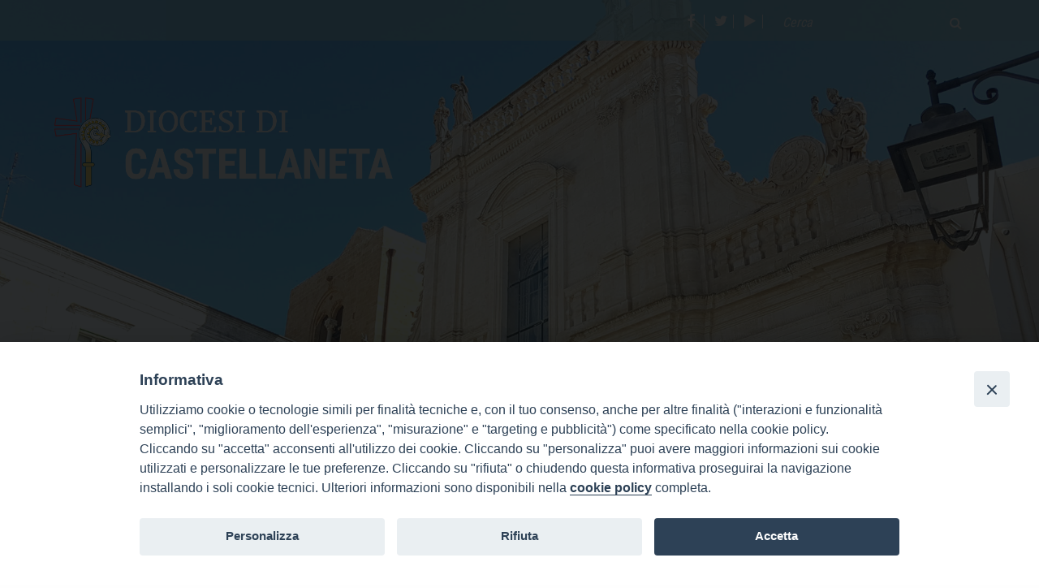

--- FILE ---
content_type: text/html; charset=UTF-8
request_url: https://www.diocesicastellaneta.net/benedetto-xvi-lomelia-del-vescovo-sabino-nella-messa-di-suffragio/
body_size: 163579
content:
<!doctype html>
<html class="no-js" lang="it-IT" itemscope itemtype="https://schema.org/BlogPosting">
	<head>
		<meta charset="UTF-8">
		<meta name="viewport" content="width=device-width, initial-scale=1">
		<link rel="profile" href="https://gmpg.org/xfn/11">
		<link rel="dns-prefetch" href="//fonts.googleapis.com">
		<link rel="dns-prefetch" href="//fonts.gstatic.com">
		<link rel="dns-prefetch" href="//fonts.googleapis.com">
		<link rel="dns-prefetch" href="//maps.googleapis.com">
		<link rel="dns-prefetch" href="//maps.gstatic.com">
		<link rel="dns-prefetch" href="//www.google.com">
		<link rel="dns-prefetch" href="//www.gstatic.com">
		<link rel="dns-prefetch" href="//cdn.jsdelivr.net">
		<link rel="dns-prefetch" href="//apis.google.com">
		<link rel="dns-prefetch" href="https://common-static.glauco.it">		
		<title>Benedetto XVI: l&#8217;omelia del Vescovo Sabino nella Messa di suffragio &#8211; Diocesi di Castellaneta</title>
<meta name='robots' content='max-image-preview:large' />
<link rel='dns-prefetch' href='//cdn.jsdelivr.net' />
<link rel='dns-prefetch' href='//unpkg.com' />
<link rel='dns-prefetch' href='//api.tiles.mapbox.com' />
<link rel='dns-prefetch' href='//platform-api.sharethis.com' />
<link rel='dns-prefetch' href='//maxcdn.bootstrapcdn.com' />
<link rel='dns-prefetch' href='//fonts.googleapis.com' />
<link rel='dns-prefetch' href='//s.w.org' />
<link rel="alternate" type="application/rss+xml" title="Diocesi di Castellaneta &raquo; Feed" href="https://www.diocesicastellaneta.net/feed/" />
<link rel="alternate" type="application/rss+xml" title="Diocesi di Castellaneta &raquo; Feed dei commenti" href="https://www.diocesicastellaneta.net/comments/feed/" />
<script type="text/javascript">
window._wpemojiSettings = {"baseUrl":"https:\/\/s.w.org\/images\/core\/emoji\/14.0.0\/72x72\/","ext":".png","svgUrl":"https:\/\/s.w.org\/images\/core\/emoji\/14.0.0\/svg\/","svgExt":".svg","source":{"concatemoji":"https:\/\/www.diocesicastellaneta.net\/wp-includes\/js\/wp-emoji-release.min.js"}};
/*! This file is auto-generated */
!function(e,a,t){var n,r,o,i=a.createElement("canvas"),p=i.getContext&&i.getContext("2d");function s(e,t){var a=String.fromCharCode,e=(p.clearRect(0,0,i.width,i.height),p.fillText(a.apply(this,e),0,0),i.toDataURL());return p.clearRect(0,0,i.width,i.height),p.fillText(a.apply(this,t),0,0),e===i.toDataURL()}function c(e){var t=a.createElement("script");t.src=e,t.defer=t.type="text/javascript",a.getElementsByTagName("head")[0].appendChild(t)}for(o=Array("flag","emoji"),t.supports={everything:!0,everythingExceptFlag:!0},r=0;r<o.length;r++)t.supports[o[r]]=function(e){if(!p||!p.fillText)return!1;switch(p.textBaseline="top",p.font="600 32px Arial",e){case"flag":return s([127987,65039,8205,9895,65039],[127987,65039,8203,9895,65039])?!1:!s([55356,56826,55356,56819],[55356,56826,8203,55356,56819])&&!s([55356,57332,56128,56423,56128,56418,56128,56421,56128,56430,56128,56423,56128,56447],[55356,57332,8203,56128,56423,8203,56128,56418,8203,56128,56421,8203,56128,56430,8203,56128,56423,8203,56128,56447]);case"emoji":return!s([129777,127995,8205,129778,127999],[129777,127995,8203,129778,127999])}return!1}(o[r]),t.supports.everything=t.supports.everything&&t.supports[o[r]],"flag"!==o[r]&&(t.supports.everythingExceptFlag=t.supports.everythingExceptFlag&&t.supports[o[r]]);t.supports.everythingExceptFlag=t.supports.everythingExceptFlag&&!t.supports.flag,t.DOMReady=!1,t.readyCallback=function(){t.DOMReady=!0},t.supports.everything||(n=function(){t.readyCallback()},a.addEventListener?(a.addEventListener("DOMContentLoaded",n,!1),e.addEventListener("load",n,!1)):(e.attachEvent("onload",n),a.attachEvent("onreadystatechange",function(){"complete"===a.readyState&&t.readyCallback()})),(e=t.source||{}).concatemoji?c(e.concatemoji):e.wpemoji&&e.twemoji&&(c(e.twemoji),c(e.wpemoji)))}(window,document,window._wpemojiSettings);
</script>
<style type="text/css">
img.wp-smiley,
img.emoji {
	display: inline !important;
	border: none !important;
	box-shadow: none !important;
	height: 1em !important;
	width: 1em !important;
	margin: 0 0.07em !important;
	vertical-align: -0.1em !important;
	background: none !important;
	padding: 0 !important;
}
</style>
	<link rel='stylesheet' id='font-awesome-css'  href='https://maxcdn.bootstrapcdn.com/font-awesome/4.6.3/css/font-awesome.min.css' type='text/css' media='all' />
<link rel='stylesheet' id='wp-foundation-shortcodes-css'  href='https://www.diocesicastellaneta.net/wp-content/plugins/wp-foundation-shortcodes/stylesheets/app.css' type='text/css' media='all' />
<link rel='stylesheet' id='slick-slider-css'  href='//cdn.jsdelivr.net/jquery.slick/1.5.8/slick.css' type='text/css' media='all' />
<link rel='stylesheet' id='slick-slider-theme-css'  href='//cdn.jsdelivr.net/jquery.slick/1.5.8/slick-theme.css' type='text/css' media='all' />
<link rel='stylesheet' id='opensans-css'  href='//fonts.googleapis.com/css?family=Open+Sans%3A300%2C700' type='text/css' media='all' />
<link rel='stylesheet' id='source-sans-css'  href='//fonts.googleapis.com/css?family=Source+Sans+Pro%3A400%2C900' type='text/css' media='all' />
<link rel='stylesheet' id='wp-block-library-css'  href='https://www.diocesicastellaneta.net/wp-includes/css/dist/block-library/style.min.css' type='text/css' media='all' />
<style id='global-styles-inline-css' type='text/css'>
body{--wp--preset--color--black: #000000;--wp--preset--color--cyan-bluish-gray: #abb8c3;--wp--preset--color--white: #ffffff;--wp--preset--color--pale-pink: #f78da7;--wp--preset--color--vivid-red: #cf2e2e;--wp--preset--color--luminous-vivid-orange: #ff6900;--wp--preset--color--luminous-vivid-amber: #fcb900;--wp--preset--color--light-green-cyan: #7bdcb5;--wp--preset--color--vivid-green-cyan: #00d084;--wp--preset--color--pale-cyan-blue: #8ed1fc;--wp--preset--color--vivid-cyan-blue: #0693e3;--wp--preset--color--vivid-purple: #9b51e0;--wp--preset--gradient--vivid-cyan-blue-to-vivid-purple: linear-gradient(135deg,rgba(6,147,227,1) 0%,rgb(155,81,224) 100%);--wp--preset--gradient--light-green-cyan-to-vivid-green-cyan: linear-gradient(135deg,rgb(122,220,180) 0%,rgb(0,208,130) 100%);--wp--preset--gradient--luminous-vivid-amber-to-luminous-vivid-orange: linear-gradient(135deg,rgba(252,185,0,1) 0%,rgba(255,105,0,1) 100%);--wp--preset--gradient--luminous-vivid-orange-to-vivid-red: linear-gradient(135deg,rgba(255,105,0,1) 0%,rgb(207,46,46) 100%);--wp--preset--gradient--very-light-gray-to-cyan-bluish-gray: linear-gradient(135deg,rgb(238,238,238) 0%,rgb(169,184,195) 100%);--wp--preset--gradient--cool-to-warm-spectrum: linear-gradient(135deg,rgb(74,234,220) 0%,rgb(151,120,209) 20%,rgb(207,42,186) 40%,rgb(238,44,130) 60%,rgb(251,105,98) 80%,rgb(254,248,76) 100%);--wp--preset--gradient--blush-light-purple: linear-gradient(135deg,rgb(255,206,236) 0%,rgb(152,150,240) 100%);--wp--preset--gradient--blush-bordeaux: linear-gradient(135deg,rgb(254,205,165) 0%,rgb(254,45,45) 50%,rgb(107,0,62) 100%);--wp--preset--gradient--luminous-dusk: linear-gradient(135deg,rgb(255,203,112) 0%,rgb(199,81,192) 50%,rgb(65,88,208) 100%);--wp--preset--gradient--pale-ocean: linear-gradient(135deg,rgb(255,245,203) 0%,rgb(182,227,212) 50%,rgb(51,167,181) 100%);--wp--preset--gradient--electric-grass: linear-gradient(135deg,rgb(202,248,128) 0%,rgb(113,206,126) 100%);--wp--preset--gradient--midnight: linear-gradient(135deg,rgb(2,3,129) 0%,rgb(40,116,252) 100%);--wp--preset--duotone--dark-grayscale: url('#wp-duotone-dark-grayscale');--wp--preset--duotone--grayscale: url('#wp-duotone-grayscale');--wp--preset--duotone--purple-yellow: url('#wp-duotone-purple-yellow');--wp--preset--duotone--blue-red: url('#wp-duotone-blue-red');--wp--preset--duotone--midnight: url('#wp-duotone-midnight');--wp--preset--duotone--magenta-yellow: url('#wp-duotone-magenta-yellow');--wp--preset--duotone--purple-green: url('#wp-duotone-purple-green');--wp--preset--duotone--blue-orange: url('#wp-duotone-blue-orange');--wp--preset--font-size--small: 13px;--wp--preset--font-size--medium: 20px;--wp--preset--font-size--large: 36px;--wp--preset--font-size--x-large: 42px;}.has-black-color{color: var(--wp--preset--color--black) !important;}.has-cyan-bluish-gray-color{color: var(--wp--preset--color--cyan-bluish-gray) !important;}.has-white-color{color: var(--wp--preset--color--white) !important;}.has-pale-pink-color{color: var(--wp--preset--color--pale-pink) !important;}.has-vivid-red-color{color: var(--wp--preset--color--vivid-red) !important;}.has-luminous-vivid-orange-color{color: var(--wp--preset--color--luminous-vivid-orange) !important;}.has-luminous-vivid-amber-color{color: var(--wp--preset--color--luminous-vivid-amber) !important;}.has-light-green-cyan-color{color: var(--wp--preset--color--light-green-cyan) !important;}.has-vivid-green-cyan-color{color: var(--wp--preset--color--vivid-green-cyan) !important;}.has-pale-cyan-blue-color{color: var(--wp--preset--color--pale-cyan-blue) !important;}.has-vivid-cyan-blue-color{color: var(--wp--preset--color--vivid-cyan-blue) !important;}.has-vivid-purple-color{color: var(--wp--preset--color--vivid-purple) !important;}.has-black-background-color{background-color: var(--wp--preset--color--black) !important;}.has-cyan-bluish-gray-background-color{background-color: var(--wp--preset--color--cyan-bluish-gray) !important;}.has-white-background-color{background-color: var(--wp--preset--color--white) !important;}.has-pale-pink-background-color{background-color: var(--wp--preset--color--pale-pink) !important;}.has-vivid-red-background-color{background-color: var(--wp--preset--color--vivid-red) !important;}.has-luminous-vivid-orange-background-color{background-color: var(--wp--preset--color--luminous-vivid-orange) !important;}.has-luminous-vivid-amber-background-color{background-color: var(--wp--preset--color--luminous-vivid-amber) !important;}.has-light-green-cyan-background-color{background-color: var(--wp--preset--color--light-green-cyan) !important;}.has-vivid-green-cyan-background-color{background-color: var(--wp--preset--color--vivid-green-cyan) !important;}.has-pale-cyan-blue-background-color{background-color: var(--wp--preset--color--pale-cyan-blue) !important;}.has-vivid-cyan-blue-background-color{background-color: var(--wp--preset--color--vivid-cyan-blue) !important;}.has-vivid-purple-background-color{background-color: var(--wp--preset--color--vivid-purple) !important;}.has-black-border-color{border-color: var(--wp--preset--color--black) !important;}.has-cyan-bluish-gray-border-color{border-color: var(--wp--preset--color--cyan-bluish-gray) !important;}.has-white-border-color{border-color: var(--wp--preset--color--white) !important;}.has-pale-pink-border-color{border-color: var(--wp--preset--color--pale-pink) !important;}.has-vivid-red-border-color{border-color: var(--wp--preset--color--vivid-red) !important;}.has-luminous-vivid-orange-border-color{border-color: var(--wp--preset--color--luminous-vivid-orange) !important;}.has-luminous-vivid-amber-border-color{border-color: var(--wp--preset--color--luminous-vivid-amber) !important;}.has-light-green-cyan-border-color{border-color: var(--wp--preset--color--light-green-cyan) !important;}.has-vivid-green-cyan-border-color{border-color: var(--wp--preset--color--vivid-green-cyan) !important;}.has-pale-cyan-blue-border-color{border-color: var(--wp--preset--color--pale-cyan-blue) !important;}.has-vivid-cyan-blue-border-color{border-color: var(--wp--preset--color--vivid-cyan-blue) !important;}.has-vivid-purple-border-color{border-color: var(--wp--preset--color--vivid-purple) !important;}.has-vivid-cyan-blue-to-vivid-purple-gradient-background{background: var(--wp--preset--gradient--vivid-cyan-blue-to-vivid-purple) !important;}.has-light-green-cyan-to-vivid-green-cyan-gradient-background{background: var(--wp--preset--gradient--light-green-cyan-to-vivid-green-cyan) !important;}.has-luminous-vivid-amber-to-luminous-vivid-orange-gradient-background{background: var(--wp--preset--gradient--luminous-vivid-amber-to-luminous-vivid-orange) !important;}.has-luminous-vivid-orange-to-vivid-red-gradient-background{background: var(--wp--preset--gradient--luminous-vivid-orange-to-vivid-red) !important;}.has-very-light-gray-to-cyan-bluish-gray-gradient-background{background: var(--wp--preset--gradient--very-light-gray-to-cyan-bluish-gray) !important;}.has-cool-to-warm-spectrum-gradient-background{background: var(--wp--preset--gradient--cool-to-warm-spectrum) !important;}.has-blush-light-purple-gradient-background{background: var(--wp--preset--gradient--blush-light-purple) !important;}.has-blush-bordeaux-gradient-background{background: var(--wp--preset--gradient--blush-bordeaux) !important;}.has-luminous-dusk-gradient-background{background: var(--wp--preset--gradient--luminous-dusk) !important;}.has-pale-ocean-gradient-background{background: var(--wp--preset--gradient--pale-ocean) !important;}.has-electric-grass-gradient-background{background: var(--wp--preset--gradient--electric-grass) !important;}.has-midnight-gradient-background{background: var(--wp--preset--gradient--midnight) !important;}.has-small-font-size{font-size: var(--wp--preset--font-size--small) !important;}.has-medium-font-size{font-size: var(--wp--preset--font-size--medium) !important;}.has-large-font-size{font-size: var(--wp--preset--font-size--large) !important;}.has-x-large-font-size{font-size: var(--wp--preset--font-size--x-large) !important;}
</style>
<link rel='stylesheet' id='responsive-lightbox-prettyphoto-css'  href='https://www.diocesicastellaneta.net/wp-content/plugins/responsive-lightbox/assets/prettyphoto/prettyPhoto.min.css' type='text/css' media='all' />
<link rel='stylesheet' id='iandu-cookieconsent-css'  href='https://www.diocesicastellaneta.net/wp-content/plugins/iandu-cookieconsent/public/css/iandu-cookieconsent-public.css' type='text/css' media='all' />
<link rel='stylesheet' id='seed_localizzation_osm_css-css'  href='https://unpkg.com/leaflet@1.3.4/dist/leaflet.css' type='text/css' media='all' />
<link rel='stylesheet' id='wd-noah-plugin-style-css-css'  href='https://www.diocesicastellaneta.net/wp-content/plugins/seed-noah-plugin/assets/css/wd-noah-plugin-style.css' type='text/css' media='all' />
<link rel='stylesheet' id='daterangepicker-css-css'  href='https://www.diocesicastellaneta.net/wp-content/plugins/seed-noah-plugin/assets/css/daterangepicker.css' type='text/css' media='all' />
<link rel='stylesheet' id='zabuto_calendar_css-css'  href='https://www.diocesicastellaneta.net/wp-content/plugins/seed-noah-plugin/tools/calendar/css/seed_noah_calendar.css' type='text/css' media='all' />
<style id='zabuto_calendar_css-inline-css' type='text/css'>

            .wd-class-296{
            background: #a3a3a3;    
            }
            
            .wd-class-332{
            background: #a1a1a1;    
            }
            
</style>
<link rel='stylesheet' id='simple-share-buttons-adder-font-awesome-css'  href='//maxcdn.bootstrapcdn.com/font-awesome/4.3.0/css/font-awesome.min.css' type='text/css' media='all' />
<link rel='stylesheet' id='sow-image-default-d6014b76747a-css'  href='https://www.diocesicastellaneta.net/wp-content/uploads/sites/2/siteorigin-widgets/sow-image-default-d6014b76747a.css' type='text/css' media='all' />
<link rel='stylesheet' id='parent-styles-css'  href='https://www.diocesicastellaneta.net/wp-content/themes/wp-forge/style.css' type='text/css' media='all' />
<link rel='stylesheet' id='child-styles-css'  href='https://www.diocesicastellaneta.net/wp-content/themes/wp-starter-so/style.css' type='text/css' media='all' />
<link rel='stylesheet' id='fonts-css'  href='https://www.diocesicastellaneta.net/wp-content/themes/wp-forge/fonts/fonts.css' type='text/css' media='all' />
<link rel='stylesheet' id='foundation-css'  href='https://www.diocesicastellaneta.net/wp-content/themes/wp-forge/css/foundation.css' type='text/css' media='all' />
<link rel='stylesheet' id='motion_ui-css'  href='https://www.diocesicastellaneta.net/wp-content/themes/wp-forge/css/motion-ui.css' type='text/css' media='all' />
<link rel='stylesheet' id='wpforge-css'  href='https://www.diocesicastellaneta.net/wp-content/themes/wp-starter-so/style.css' type='text/css' media='all' />
<link rel='stylesheet' id='customizer-css'  href='https://www.diocesicastellaneta.net/wp-content/themes/wp-forge/css/customizer.css' type='text/css' media='all' />
<script type='text/javascript' src='https://www.diocesicastellaneta.net/wp-includes/js/jquery/jquery.min.js' id='jquery-core-js'></script>
<script type='text/javascript' src='https://www.diocesicastellaneta.net/wp-content/plugins/responsive-lightbox/assets/prettyphoto/jquery.prettyPhoto.min.js' id='responsive-lightbox-prettyphoto-js'></script>
<script type='text/javascript' src='https://www.diocesicastellaneta.net/wp-includes/js/underscore.min.js' id='underscore-js'></script>
<script type='text/javascript' src='https://www.diocesicastellaneta.net/wp-content/plugins/responsive-lightbox/assets/infinitescroll/infinite-scroll.pkgd.min.js' id='responsive-lightbox-infinite-scroll-js'></script>
<script type='text/javascript' id='responsive-lightbox-js-extra'>
/* <![CDATA[ */
var rlArgs = {"script":"prettyphoto","selector":"lightbox","customEvents":"","activeGalleries":"1","animationSpeed":"normal","slideshow":"0","slideshowDelay":"5000","slideshowAutoplay":"0","opacity":"0.75","showTitle":"1","allowResize":"1","allowExpand":"1","width":"1080","height":"720","separator":"\/","theme":"pp_default","horizontalPadding":"20","hideFlash":"0","wmode":"opaque","videoAutoplay":"0","modal":"0","deeplinking":"0","overlayGallery":"1","keyboardShortcuts":"1","social":"0","woocommerce_gallery":"0","ajaxurl":"https:\/\/www.diocesicastellaneta.net\/wp-admin\/admin-ajax.php","nonce":"8f698a0f8f","preview":"false","postId":"9998","scriptExtension":""};
/* ]]> */
</script>
<script type='text/javascript' src='https://www.diocesicastellaneta.net/wp-content/plugins/responsive-lightbox/js/front.js' id='responsive-lightbox-js'></script>
<script type='text/javascript' src='https://unpkg.com/leaflet@1.3.4/dist/leaflet.js' id='seed_localizzation_osm_js-js'></script>
<script type='text/javascript' src='https://api.tiles.mapbox.com/mapbox.js/plugins/leaflet-omnivore/v0.3.1/leaflet-omnivore.min.js' id='seed_localizzation_omnivore_js-js'></script>
<script type='text/javascript' src='https://www.diocesicastellaneta.net/wp-content/plugins/seed-noah-plugin/assets/js/moment.min.js' id='moment-js-js'></script>
<script type='text/javascript' src='https://www.diocesicastellaneta.net/wp-content/plugins/seed-noah-plugin/assets/js/daterangepicker.js' id='daterangepicker-js-js'></script>
<script type='text/javascript' src='//platform-api.sharethis.com/js/sharethis.js#property=62d6f08fc2cb0d00192a0552&#038;product=gdpr-compliance-tool-v2' id='simple-share-buttons-adder-mu-js'></script>
<script type='text/javascript' src='https://www.diocesicastellaneta.net/wp-content/themes/wp-starter-so/wp-advanced-search/js/scripts.js' id='wpas-scripts-js'></script>

<!-- OG: 3.1.4 -->
<meta property="og:image" content="https://www.diocesicastellaneta.net/wp-content/uploads/sites/2/2022/12/31/b16.png" /><meta property="og:image:secure_url" content="https://www.diocesicastellaneta.net/wp-content/uploads/sites/2/2022/12/31/b16.png" /><meta property="og:image:width" content="1566" /><meta property="og:image:height" content="916" /><meta property="og:image:alt" content="b16" /><meta property="og:image:type" content="image/png" /><meta property="og:description" content="MESSA IN SUFFRAGIO DI BENEDETTO XVI Parrocchia “Cuore Immacolato di Maria” - Castellaneta, 4 gennaio 2023 &nbsp; OMELIA &nbsp; Carissimi fratelli e sorelle, siamo qui riuniti come Chiesa diocesana per far memoria del Papa emerito Benedetto XVI che il 31 dicembre è volato al cielo. Ringrazio tutti voi che, con la vostra presenza, avete accolto..." /><meta property="og:type" content="article" /><meta property="og:locale" content="it_IT" /><meta property="og:site_name" content="Diocesi di Castellaneta" /><meta property="og:title" content="Benedetto XVI: l&#8217;omelia del Vescovo Sabino nella Messa di suffragio" /><meta property="og:url" content="https://www.diocesicastellaneta.net/benedetto-xvi-lomelia-del-vescovo-sabino-nella-messa-di-suffragio/" /><meta property="og:updated_time" content="2023-01-09T13:26:19+01:00" />
<meta property="article:published_time" content="2023-01-04T20:50:44+00:00" /><meta property="article:modified_time" content="2023-01-09T12:26:19+00:00" /><meta property="article:section" content="notizie" /><meta property="article:author:username" content="adminsito" />
<meta property="twitter:partner" content="ogwp" /><meta property="twitter:card" content="summary_large_image" /><meta property="twitter:image" content="https://www.diocesicastellaneta.net/wp-content/uploads/sites/2/2022/12/31/b16.png" /><meta property="twitter:image:alt" content="b16" /><meta property="twitter:title" content="Benedetto XVI: l&#8217;omelia del Vescovo Sabino nella Messa di suffragio" /><meta property="twitter:description" content="MESSA IN SUFFRAGIO DI BENEDETTO XVI Parrocchia “Cuore Immacolato di Maria” - Castellaneta, 4 gennaio 2023 &nbsp; OMELIA &nbsp; Carissimi fratelli e sorelle, siamo qui riuniti come Chiesa diocesana..." /><meta property="twitter:url" content="https://www.diocesicastellaneta.net/benedetto-xvi-lomelia-del-vescovo-sabino-nella-messa-di-suffragio/" />
<meta itemprop="image" content="https://www.diocesicastellaneta.net/wp-content/uploads/sites/2/2022/12/31/b16.png" /><meta itemprop="name" content="Benedetto XVI: l&#8217;omelia del Vescovo Sabino nella Messa di suffragio" /><meta itemprop="headline" content="Benedetto XVI: l&#8217;omelia del Vescovo Sabino nella Messa di suffragio" /><meta itemprop="description" content="MESSA IN SUFFRAGIO DI BENEDETTO XVI Parrocchia “Cuore Immacolato di Maria” - Castellaneta, 4 gennaio 2023 &nbsp; OMELIA &nbsp; Carissimi fratelli e sorelle, siamo qui riuniti come Chiesa diocesana per far memoria del Papa emerito Benedetto XVI che il 31 dicembre è volato al cielo. Ringrazio tutti voi che, con la vostra presenza, avete accolto..." /><meta itemprop="datePublished" content="2023-01-04" /><meta itemprop="dateModified" content="2023-01-09T12:26:19+00:00" /><meta itemprop="author" content="adminsito" />
<meta property="profile:username" content="adminsito" />
<!-- /OG -->

<link rel="https://api.w.org/" href="https://www.diocesicastellaneta.net/wp-json/" /><link rel="alternate" type="application/json" href="https://www.diocesicastellaneta.net/wp-json/wp/v2/posts/9998" /><link rel="EditURI" type="application/rsd+xml" title="RSD" href="https://www.diocesicastellaneta.net/xmlrpc.php?rsd" />
<link rel="wlwmanifest" type="application/wlwmanifest+xml" href="https://www.diocesicastellaneta.net/wp-includes/wlwmanifest.xml" /> 

<link rel="canonical" href="https://www.diocesicastellaneta.net/benedetto-xvi-lomelia-del-vescovo-sabino-nella-messa-di-suffragio/" />
<link rel='shortlink' href='https://www.diocesicastellaneta.net/?p=9998' />
<link rel="alternate" type="application/json+oembed" href="https://www.diocesicastellaneta.net/wp-json/oembed/1.0/embed?url=https%3A%2F%2Fwww.diocesicastellaneta.net%2Fbenedetto-xvi-lomelia-del-vescovo-sabino-nella-messa-di-suffragio%2F" />
<link rel="alternate" type="text/xml+oembed" href="https://www.diocesicastellaneta.net/wp-json/oembed/1.0/embed?url=https%3A%2F%2Fwww.diocesicastellaneta.net%2Fbenedetto-xvi-lomelia-del-vescovo-sabino-nella-messa-di-suffragio%2F&#038;format=xml" />
        <script type="text/javascript">
            (function () {
                window.lsow_fs = {can_use_premium_code: false};
            })();
        </script>
                    <style type="text/css"></style><!-- Google Tag Manager -->
<script>(function(w,d,s,l,i){w[l]=w[l]||[];w[l].push({'gtm.start':
new Date().getTime(),event:'gtm.js'});var f=d.getElementsByTagName(s)[0],
j=d.createElement(s),dl=l!='dataLayer'?'&l='+l:'';j.async=true;j.src=
'https://www.googletagmanager.com/gtm.js?id='+i+dl;f.parentNode.insertBefore(j,f);
})(window,document,'script','dataLayer','GTM-5HL3Z88L');</script>
<!-- End Google Tag Manager -->
<style type="text/css" id="wpforge-customizer-css-patch"></style><style type="text/css" id="wpforge-custom-header-css"></style>
	<link rel="icon" href="https://www.diocesicastellaneta.net/wp-content/uploads/sites/2/2021/04/08/cropped-Logo_Diocesi_solo_cattedrale_2-removebg-preview-32x32.png" sizes="32x32" />
<link rel="icon" href="https://www.diocesicastellaneta.net/wp-content/uploads/sites/2/2021/04/08/cropped-Logo_Diocesi_solo_cattedrale_2-removebg-preview-192x192.png" sizes="192x192" />
<link rel="apple-touch-icon" href="https://www.diocesicastellaneta.net/wp-content/uploads/sites/2/2021/04/08/cropped-Logo_Diocesi_solo_cattedrale_2-removebg-preview-180x180.png" />
<meta name="msapplication-TileImage" content="https://www.diocesicastellaneta.net/wp-content/uploads/sites/2/2021/04/08/cropped-Logo_Diocesi_solo_cattedrale_2-removebg-preview-270x270.png" />
<style type="text/css" id="wpforge-customizer-css">h1.site-title a{color:#ffffff;}h1.site-title a:hover{color:#ffffff;}.site-description{color:#ffffff;}.contain-to-grid .top-bar,.top-bar,.top-bar ul,.top-bar ul li,.contain-to-grid,.top-bar.title-bar,.title-bar{background-color:#9ad5e7;}.top-bar{font-size:1rem;}.top-bar-right .menu > li.name:hover,.top-bar .menu > li:not(.menu-text) > a:hover,.top-bar .menu > .active:hover{background-color:#9ad5e7;}.top-bar .menu-item a{color:#545454;}.top-bar .name a:hover,.top-bar ul li a:hover,.menu .active > a:hover{color:#545454;}.dropdown.menu.medium-horizontal > li.is-dropdown-submenu-parent > a::after, .submenu-toggle::after{border-top-color:#545454;}.is-drilldown-submenu-parent > a::after{border-left-color: #545454;}.is-dropdown-submenu .is-dropdown-submenu-parent.opens-left > a::after{border-right-color:#545454;}.is-dropdown-submenu .is-dropdown-submenu-parent.opens-right > a::after{border-left-color:#545454;}.is-dropdown-submenu{border:1px solid #9ad5e7;}.js-drilldown-back > a::before{border-color:transparent #545454 transparent transparent;}.top-bar .menu .current-menu-parent, .top-bar .menu .current-page-parent, .top-bar .menu .current-page-ancestor, .top-bar .menu .current_page_item{background-color:#9ad5e7;}.top-bar .menu .current_page_item a{color:#545454;}.top-bar .menu .current_page_item a:hover{background-color:#9ad5e7;}.top-bar .menu .current_page_item a:hover,.dropdown.menu .is-active > a{color:#545454;}span.categories-links a{color:#303030;}span.categories-links a:hover{color:#303030;}h1.entry-title-post{color:#303030;}h2.entry-title-post a{color:#303030;}h2.entry-title-post a:hover{color:#303030;}.entry-meta-header a{color:#303030;}.entry-meta-header a:hover{color:#303030;}span.tags-links a{color:#303030;}span.tags-links a:hover{color:#303030;}.entry-content-post p,.entry-content-post ul li,.entry-content-post ol li,.entry-content-post table,.comment-content table,.entry-content-post address,.comment-content address,.comments-area article header cite,#comments,.entry-content-post dl,.entry-content-post dt{color:#303030;}.entry-content-post a{color:#303030;}.entry-content-post a:hover{color:#303030;}.entry-content-post h1{color:#303030;}.entry-content-post h2{color:#303030;}.entry-content-post h3{color:#303030;}.entry-content-post h4{color:#303030;}h1.entry-title-page{color:#303030;}h1.entry-title-page{font-size:2rem;}.entry-content-page p,.entry-content-page ul li,.entry-content-page ol li,.entry-content-page table,.entry-content-page table th,.entry-content-page .comment-content table,.entry-content-page address,.entry-content-page .comment-content address,.entry-content-page pre,.entry-content-page .comment-content pre,.comments-area article header cite,.entry-content-page #comments,.entry-content-page dl,.entry-content-page dt{font-size:1rem;}.entry-content-page p,.entry-content-page ul li,.entry-content-page ol li,.entry-content-page table,.entry-content-page table th,.entry-content-page .comment-content table,.entry-content-page address,.entry-content-page .comment-content address,.entry-content-page pre,.entry-content-page .comment-content pre,.comments-area article header cite,.entry-content-page #comments,.entry-content-page dl,.entry-content-page dt{color:#303030;}.entry-content-page a{color:#303030;}.entry-content-page a:hover{color:#303030;}.entry-content-page a:hover,.entry-content-page a:focus{text-decoration:none;}.entry-content-page h1{color:#303030;}.entry-content-page h2{color:#303030;}#content ul.pagination .current a,#content ul.pagination li.current button,#content ul.pagination li.current a:hover,#content ul.pagination li.current a:focus,#content ul.pagination li.current button:hover,#content ul.pagination li.current button:focus,#content .page-links a{background-color:#9ad5e7;}#content ul.pagination .current a,#content ul.pagination li.current button,#content ul.pagination li.current a:hover,#content ul.pagination li.current a:focus,#content ul.pagination li.current button:hover,#content ul.pagination li.current button:focus,#content .page-links a{color:#ffffff;}#content ul.pagination li a,#content ul.pagination li button{color:#9ad5e7;}#content ul.pagination li:hover a,#content ul.pagination li a:focus,#content ul.pagination li:hover button,#content ul.pagination li button:focus{color:#ffffff;}#content ul.pagination li:hover a,#content ul.pagination li a:focus,#content ul.pagination li:hover button,#content ul.pagination li button:focus{background-color:#9ad5e7;}.widget-title{font-size:.5;}footer[role="contentinfo"]{background-color:#ebebeb;}footer[role="contentinfo"] p,footer[role="contentinfo"] a{font-size:1rem;}#backtotop{background-color:#9ad5e7;}#backtotop{color:#303030;}#backtotop:hover,#backtotop:focus{background-color:#303030;}#backtotop:hover,#backtotop:focus{color:#9ad5e7;}</style>
<style id="sccss">@import url('https://fonts.googleapis.com/css?family=Roboto+Condensed');
@import url('https://fonts.googleapis.com/css?family=Merriweather');

body  {font-family: 'Roboto Condensed', sans-serif;  }
h1, h2, h3, h4, h5, h6 {font-family: inherit }

.header_container  {background: url('/wp-content/uploads/sites/2/2017/09/27/bcktop.png') repeat-x;margin-bottom:200px}
.header_container .row {max-width:75rem;margin:auto}
.header_container .nav_container {background-color: #9ad5e7}
#header {background-color: transparent; padding: 0px; }
.header-logo {max-width:450px;position:relative;margin-top:2rem}

.home .entry-header .entry-title {display:none}

/*sidebar pre header - SLIDESHOW */
.sidebar-pre-header {height:0}
.cb-slideshow, .cb-slideshow:after {         
    background-size: contain;    
    top: 0px;    left: 0px;    z-index: -1; }
.cb-slideshow:after { content: '';    background: transparent; }

.cb-slideshow li {list-style-type: none ; margin:0px;}
.cb-slideshow li {     width: 100%;    height: 100%;    position: absolute;    top: 0px;    left: 0px;    color: transparent;     background-position: center top;
    background-size: contain;
    background-repeat: no-repeat;
    background-attachment: scroll;
    opacity: 0;
    z-index: -1;
    animation: imageAnimation 42s linear infinite 0s; }

.cb-slideshow li:nth-child(1) {background-image: url(/wp-content/uploads/sites/2/2017/09/27/cattedralea.jpg);margin-left:0 }
.cb-slideshow li:nth-child(2) {background-image: url(/wp-content/uploads/sites/2/2017/10/05/slide2.jpg);  animation-delay: 6s;margin-left:0 }
.cb-slideshow li:nth-child(3) {background-image: url(/wp-content/uploads/sites/2/2017/10/05/slide3.jpg);  animation-delay: 12s;margin-left:0 }
.cb-slideshow li:nth-child(4) {background-image: url(/wp-content/uploads/sites/2/2017/10/05/slide4.jpg);  animation-delay: 18s;margin-left:0 }
.cb-slideshow li:nth-child(5) {background-image: url(/wp-content/uploads/sites/2/2017/10/05/slide5.jpg);  animation-delay: 24s;margin-left:0 }
.cb-slideshow li:nth-child(6) {background-image: url(/wp-content/uploads/sites/2/2017/10/05/slide6.jpg);  animation-delay: 30s;margin-left:0 }
.cb-slideshow li:nth-child(7) {background-image: url(/wp-content/uploads/sites/2/2017/10/23/slide7.jpg);  animation-delay: 36s;margin-left:0 }



@keyframes imageAnimation { 
    0% { opacity: 0; animation-timing-function: ease-in; }
    8% { opacity: 1; animation-timing-function: ease-out; }
    17% { opacity: 1 }
    25% { opacity: 0 }
    100% { opacity: 0 }
}

/*socialmenu */
.data {color:transparent;font-size:0}
#menu-post-header {background: transparent; margin-bottom:1.5rem}
#menu-post-header .top-bar-left  {float:none; text-align: center}
#menu-post-header .top-bar-left ul.menu {;background-color: transparent; display: inline-flex}
#menu-post-header .top-bar-left ul.menu li {background-color: transparent; margin:0rem; font-size:1px}
#menu-post-header .top-bar-left .menu li a {color: transparent;    padding: 0.5rem;}
#menu-post-header .menu > li:not(.menu-text) > a:hover, #menu-post-header .menu > .active:hover {    background-color: transparent;}

#menu-socialmenu {display:block; text-align:right}


#menu-socialmenu a:before {  width:32px;
    display: inline-block;
  font: normal normal normal 14px/1 FontAwesome;
    font-size: 1.1rem;
    font-style: normal;
    font-weight: normal;
    font-variant: normal;
    speak: none;
    text-align: center;
    text-decoration: inherit;
    text-transform: none;
    vertical-align: top;
  color: #ffffff;
  border-right:1px solid #ffffff}


#menu-socialmenu  li a[href*="facebook.com"]:before {  content: "\f09a"; }
#menu-socialmenu li a[href*="twitter.com"]:before {content: "\f099";}
#menu-socialmenu li a[href*="youtube.com"]:before {content: "\f04b";}
#menu-socialmenu li a[href*="instagram.com"]:before {content: "\f16d";}

#menu-socialmenu li a:hover[href*="facebook.com"]:before, 
#menu-socialmenu li a:hover[href*="twitter.com"]:before,
#menu-socialmenu li a:hover[href*="youtube.com"]:before,
#menu-socialmenu li a:hover[href*="instagram.com"]:before {color: #000000}

.social_wrap {margin:0;margin-top:1.1rem	}


/********MOTORE********/
.mdr {margin:0;margin-top:1rem	}
.mdr input{
    background: transparent;
    border: none;
}
.mdr  [type='text'] {  color: #ffffff;
    font-style: italic; padding-left:1.5rem;height:1.5rem;box-shadow:none
}

.mdr  [type='text']:focus {
    background: transparent;
    border: none;
}

input::-webkit-input-placeholder,
textarea::-webkit-input-placeholder {
  color: #ffffff; }

input::-moz-placeholder,
textarea::-moz-placeholder {
  color: #ffffff; }

input:-ms-input-placeholder,
textarea:-ms-input-placeholder {
  color: #ffffff; }

input::placeholder,
textarea::placeholder {
  color: #ffffff; }

.mdr #searchform {background-color: transparent}
.mdr #searchform .button {background: transparent; color:transparent ; font-size:0px; height: 1.5rem; width:1.5rem; margin-left: 0rem}
.mdr #searchform .button:after {content: "\f002";font-family:  FontAwesome;color: #ffffff ; font-size:1rem; height: 1.5rem;}


.content_wrap {
    box-shadow: 0px 2px 2px 0px #888888;
    padding-top: 1.5rem;
}
/**********home**************/
.home .entry-title-page {display:none}
.widget label {color:#58799d; border-bottom:1px solid #58799d;margin-bottom:.7rem;font-family:"Merriweather"; font-size:1rem;line-height:1.2rem}
.widget {margin-bottom:1rem}



/*** primo piano **/
#evidenza .item {position:relative}

#evidenza header {position: absolute; bottom: 0; z-index: 1; padding: 1rem; color: #ffffff;width:100%}
#evidenza header a {color: #ffffff !important}
#evidenza .entry-title {font-size:2rem;padding-bottom:1rem;line-height:2.1rem}
#evidenza .slick-next::before {color:#58799d ;font-size:1.8rem;font-family:"fontawesome"; content:'\f0a9'}
#evidenza .slick-prev::before {color:#58799d ;font-size:1.8rem;font-family:"fontawesome"; content:'\f0a8'}
#evidenza .slick-next {right:1.5rem;}
#evidenza .slick-prev {left:0.5rem}
#evidenza header {background: -moz-linear-gradient(top, rgba(0,0,0,0) 0%, rgba(0,0,0,0.9) 100%); /* FF3.6-15 */
background: -webkit-linear-gradient(top, rgba(0,0,0,0) 0%,rgba(0,0,0,0.9) 100%); /* Chrome10-25,Safari5.1-6 */
background: linear-gradient(to bottom, rgba(0,0,0,0) 0%,rgba(0,0,0,0.9) 100%); /* W3C, IE10+, FF16+, Chrome26+, Opera12+, Safari7+ */ }
.slick-dots {display:none !important}

/*slider home*/
#evidenza .lsow-posts-carousel-item {padding:0px !important; position:relative;}
#evidenza .lsow-posts-carousel .lsow-posts-carousel-item .hentry { border-radius: initial !important;}
#evidenza .so-widget-lsow-posts-carousel {background-color: #fffffff;}
#evidenza .lsow-posts-carousel .lsow-posts-carousel-item .lsow-image-info {display:none}
#evidenza .lsow-posts-carousel .lsow-posts-carousel-item .lsow-project-image {max-height:469px; height:auto}
#evidenza .lsow-posts-carousel .lsow-posts-carousel-item .lsow-project-image img {width:100%;float: none;
    margin: 0 !important;
    height: auto;
    transition: transform 0s;
    ;}
#evidenza .lsow-posts-carousel .lsow-posts-carousel-item .lsow-project-image img:hover{   transform: none; }
#evidenza .lsow-posts-carousel .lsow-posts-carousel-item .lsow-entry-text-wrap {background: linear-gradient(to bottom, rgba(0,0,0,0) 0%,rgba(0,0,0,1) 100%);background: -moz-linear-gradient(top, rgba(0,0,0,0) 0%, rgba(0,0,0,1) 100%);background: -webkit-linear-gradient(top, rgba(0,0,0,0) 0%,rgba(0,0,0,1) 100%); padding: 1rem;width:100% !important;padding-top: 3rem;max-width:100% !important;margin:0!important;position: absolute;bottom: 0%;min-height:4rem;z-index: 2;text-align: center;}
#evidenza .lsow-posts-carousel .lsow-posts-carousel-item .lsow-entry-text-wrap .entry-title {text-align: left ;font-size:2rem !important ; line-height:  inherit; letter-spacing: inherit;font-weight: normal;text-transform: none !important; clear: none;}
#evidenza .lsow-posts-carousel .lsow-posts-carousel-item .lsow-entry-text-wrap .entry-title a {color:#ffffff !important; font-weight:normal !important}
#evidenza .lsow-container button {cursor:pointer}
#evidenza .lsow-container button.slick-prev {left: 10px;z-index: 99;}
#evidenza .lsow-container button.slick-next {right: 10px;z-index: 99;}
#evidenza .lsow-entry-meta {text-align:right;}
#evidenza .lsow-entry-meta abbr, .lsow-entry-meta abbr[title] {    border-bottom: none;   color: #0b3c63 ;font-style: normal ; font-size: 0.9rem ; font-weight:bold}
#evidenza .lsow-portfolio-wrap .lsow-portfolio .lsow-portfolio-item .entry-summary::before {display:none;}
#evidenza .lsow-container a {text-decoration: none}


/* EVIDENZA NEWS  
#evidenza {}
#evidenza .slick-slider {margin-top: 0rem; margin-bottom:1rem;}
#evidenza .miniatura {z-index:-1 ;position:absolute} 
#evidenza img.miniatura {min-width:770px}
#evidenza h4 {color: #ffffff ; font-size:1.8rem; font-weight:bold ; padding: 1% 3% ;}
#evidenza .slick-prev::before, #evidenza .slick-next::before {color:#ffffff ;font-size:2rem}
#evidenza .slick-next {right:1.5rem;}
#evidenza .slick-prev {left:0.5rem}
#evidenza .slick-current {-webkit-box-shadow: inset 0px -75px 134px -46px rgba(0,0,0,0.75);
-moz-box-shadow: inset 0px -75px 134px -46px rgba(0,0,0,0.75);
box-shadow: inset 0px -75px 134px -46px rgba(0,0,0,0.75); height:360px; overflow: hidden;}*/


/* ALTRE NEWS */
.altrenews .so-widget-seed-so-widget-all-in-one-lite {display:inline-block}
.altrenews .notizia { position:relative; margin-bottom:1rem;}
.altrenews .notizia h4 {color:#00000; font-size:0.9rem; font-weight:bold ;padding-bottom:3% ;padding-top:1.5%}
.altrenews .notizia h4 a {color:#000000;font-weight:bold  }
.altrenews .notizia h4 a:hover {color: #000000; }
.altrenews .notizia .entry-summary {font-size:13px}

.altrenews .archivio {text-align: center  }
.altrenews .archivio a {background:#ededed ;font-weight:bold; font-size:.9em; color:#545454 ;padding: 0.5rem 1.2rem;}
.altrenews .archivio a:hover {background-color: #a0a0a0 ; color:#000000 }
.altrenews .wpba_attachment_hr {display:none !important}
.altrenews #wpba_attachment_list {display:none !important}

/**********Banner orizzontali*************/

.bannero {background:url(/wp-content/uploads/sites/2/2017/10/03/bck-banner.jpg);border-bottom:1px solid #58799d;border-top:1px solid #58799d; margin-top:1rem;margin-bottom:1rem;padding-top:.4rem}
.bannero .widget {    display: inline-block;    margin-left: .7rem;    margin-right: .7rem;    margin-bottom: .5rem;    margin-top: .5rem;}
.bannero .panel-grid-cell {text-align:center}

.banneropiede {background:url(/wp-content/uploads/sites/2/2017/10/03/bck-banner.jpg);border-bottom:1px solid #58799d;border-top:1px solid #58799d; margin-top:1rem;margin-bottom:1rem;padding-top:.4rem}
.banneropiede .widget { display: inline-block; max-width:234px;    margin-left: .7rem;    margin-right: .7rem;    margin-bottom: .5rem;    margin-top: .5rem;}
.banneropiede .panel-grid-cell {text-align:center}


/**************Dagli uffici***************/

.dagliuffici {display: inline-block; margin-bottom:1rem }
.dagliuffici article:first-child {float:left;width:50%}
.dagliuffici article:nth-child(2) {float:right;width:50%;padding-left:5%; min-height: 3rem;}
.dagliuffici article:nth-child(3) {float:right;width:50%;padding-left:5%;padding-top:.5rem; min-height: 3rem;}
.dagliuffici article:nth-child(4) {float:right;width:50%;padding-left:5%;padding-top:.5rem; min-height: 3rem;}
.dagliuffici article:nth-child(5) {float:right;width:50%;padding-left:5%;padding-top:.5rem; min-height: 3rem;}

.dagliuffici article .entry-title {line-height:1.1rem}
.dagliuffici article:nth-child(2) .entry-image,
.dagliuffici article:nth-child(3) .entry-image,
.dagliuffici article:nth-child(4) .entry-image {float:left; max-width:40% ; margin-right: 1rem; max-height:100px; overflow: hidden}
.dagliuffici article:nth-child(2) .entry-title a,
.dagliuffici article:nth-child(3) .entry-title a,
.dagliuffici article:nth-child(4)  .entry-title a {color:#000000; font-size:0.9rem; font-weight:bold;line-height: 1.1rem}

.dagliuffici .entry-summary {font-size: .8rem !important}
.dagliuffici .entry-summary #wpba_attachment_list {display:none;}
.dagliuffici article:first-child .entry-title {color:#000000;padding-top:.4rem; font-weight:bold;font-size: 1.4rem !important;line-height: 1.6rem}
.dagliuffici article:first-child .entry-title a{color:#000000; font-weight:bold;font-size: 1.4rem !important;line-height: 1.6rem}

.archivio-dagliuffici {text-align: center  }
.archivio-dagliuffici a {background:#ededed ;font-weight:bold; font-size:.9em; color:#545454 ;padding: 0.5rem 1.2rem;}
.archivio-dagliuffici a:hover {background-color: #a0a0a0 ; color:#000000 }


/************* Multimedia ****************/
.multimedialabel .panel-grid-cell , .multimedialabel .widget {margin:0}
.multimedialabel p {padding:0;margin:0}
.multimedia .item {position:relative;}
.multimedia header {position:absolute; bottom:0;z-index:2;padding:.5rem;background:rgba(0,0,0,.3) }
.multimedia header .entry-title {line-height:1.1rem}
.multimedia header .entry-title a{color:#ffffff;font-size:1rem;line-height: 1rem !important;}
.multimedia header .entry-category a{color:#ffffff;font-size:.8rem}

.multimediabox .archivio {text-align: center ;margin-top:1rem }
.multimediabox .archivio a {background:#ededed ;font-weight:bold; font-size:.9em; color:#545454 !important;padding: 0.5rem 1.2rem;}
.multimediabox .archivio a:hover {background-color: #a0a0a0 ; color:#000000 !important}

/***Fotogallery (archivio)****/
.archive .gallery {display:none}
.archive.category-photogallery article {width:50%;float:left;margin-bottom:0;border:0}
.archive.category-photogallery article .entry-meta-header {display:none}
.archive.category-photogallery article .entry-meta-categories {display:none}
.archive.category-photogallery article .entry-title-post {position:absolute;bottom:0;background:rgb(255,255,255,.7);width:100%;padding:.5rem;line-height:1.2rem !important;margin-bottom:0}
.archive.category-photogallery article .entry-title-post a {font-size:1.1rem;font-weight:bold}
.archive.category-photogallery article .entry-header {position:relative;display:inline-block}
.archive.category-photogallery article img {margin:0 !important}

/* COLONNA DESTRA HOMEPAGE */

/**********Calendario*************/
.ow-button-base a {background: transparent !important;
    border-top:0rem !important; border-left:0rem !important; border-right:0 !important;
    margin: 0 !important;
  padding: 0 !important;box-shadow:none !important}
.widget_sow-button {
    margin-bottom: 0.5rem !important;
}
#content-tab-2 {display:none}
#content-tab-2 .widget-area .widget {margin-bottom:1rem}
#content-tab-1 .widget-area .widget {margin-bottom:1rem}

.ow-button-base .active {color:#58799d !important;border-bottom:1px solid #58799d !important;}
.ow-button-base .spento {color:#c9c9c9 !important;border-bottom:1px solid #c9c9c9  !important;}
.ow-button-base .active span {color:#58799d !important;padding-bottom:.5rem}
.ow-button-base .spento span {color:#c9c9c9 !important;padding-bottom:.5rem}

.lsow-tab.lsow-active {width:50%;color:#58799d !important;border-bottom:1px solid #58799d !important;}
.lsow-tab {width:50%;color:#c9c9c9 !important;border-bottom:1px solid #c9c9c9  !important;background:transparent !important;}
.lsow-tab.lsow-active a {color:#58799d !important;padding:0 !important ;}
.lsow-tab a {color:#c9c9c9 !important;;padding:0 !important;}
.lsow-tabs .lsow-tab-nav .lsow-tab span.lsow-tab-title {
    font-size: 1rem;
    line-height: 1;
    font-weight: 700;
    text-transform: initial !important;
    letter-spacing: 0px;
}
.lsow-tab-panes {background:transparent !important}
.lsow-tab-panes > div {padding:0 !important ;}

.mini-clndr .clndr .days-container {    height: 240px;}
.mini-clndr .clndr .controls {border-top:0px}
.mini-clndr .clndr {font-family:"Roboto Condensed";}
.mini-clndr .clndr .controls .clndr-next-button {
    position: absolute;
    left: 79%;
    width: 10px !important;     font-size: 1.8rem;
    line-height: 1.4rem;
}

.mini-clndr .clndr .controls .clndr-previous-button {
    position: absolute;
    width: 10px !important;
    left: 70%;    font-size: 1.8rem;
    line-height: 1.4rem;
}
.mini-clndr .clndr .controls .month {text-align:left;padding-left:1rem}
.mini-clndr .clndr .days-container .days .headers { background-color:#ffffff;}
.day.event {;color:#ffffff !important}
.today {border:1px solid #a1a1a1}
.mini-clndr .clndr .days-container .events .event-header {background:#009432}
.seed_legenda {display:none}

/* vescovo */
.vescovobox { max-height:300px; overflow: hidden}
.vescovobox .widget-title {font-weight: bold;    font-size: 1rem;    color: #303030;   display: inline-block; border-bottom:2px solid #ffca26; margin-bottom:1rem ; padding-right:3rem}
.vescovobox img.image{max-width: 100%; width: 100%;}

.vescovomenu {background: #ffffff; display: grid}
.vescovomenu .widget-title { ;font-family: 'Noto Serif', serif; color:#303030 ; font-size:1.4rem;font-weight:bold; text-align:center; text-transform: none; border-bottom: none ;padding-right:0rem}
.vescovomenu .menu-menu-vescovo-container ul {list-style-type: none ; text-align:  center}
.vescovomenu .menu-menu-vescovo-container ul li {float:left; width: 30%; margin:1%}
.vescovomenu .menu-menu-vescovo-container ul li a {color:#6c6c6c;font-weight:bold; }
.destra .textwidget ul {margin:0px; list-style-type: none; text-align: center}
.destra .textwidget ul li {margin:0% 1%; float:left ;text-align: center; width:48% ; font-size:1rem; color: #6c6c6c}
.destra .textwidget ul li a {font-weight:bold;color: #6c6c6c}

/*AGENDA*/
.destra .widget_custom_html {margin-top:2rem; margin-bottom:2rem}

/*APPUNTAMENTI home*/
.appunta .data {padding-bottom:1rem;text-transform: uppercase; font-weight: 700; color: #6e6e6e !important ; width:29%; float:left; margin-right:1%; padding-right:1%; font-size:0.6rem; text-align:center; border-right:1px solid #6e6e6e}
.appunta .data .giorno {font-size:2.5rem; display: block}
.appunta .data a {;color: #6e6e6e !important ;font-weight: 700}
.appunta .titoloapp {color: #6e6e6e ; font-size: .9rem ; font-weight:700 ;padding-left:3%; display: table;color:#000000 !important;font-weight:bold !important}
.appunta .titoloapp a {;display: block ;color:#000000 !important ;font-weight: 700}
.appunta .descriapp {color: #6e6e6e ; font-size: .9rem ; padding-left:3%; display: table;}
.appunta .descriapp a {;display: block ;color: #6e6e6e ;font-weight: 700}

 
.appunta .archivio {text-align: center  }
.appunta .archivio a {background:#ededed ;font-weight:bold; font-size:.9em; color:#545454 !important;padding: 0.5rem 1.2rem;}
.appunta .archivio a:hover {background-color: #a0a0a0 ; color:#000000 !important}
.appuntamento {clear:left;min-height: 120px;}

/* Comunicati */
.comunicato { position:relative; margin-bottom:1rem;}
.comunicato h4 {color:#000000 ; font-size:0.9rem; font-weight:bold ;;padding-top:1.5%}
.comunicato h4 a {color:#000000 !important;font-weight:bold !important  }
.comunicato h4 a:hover {color: #000000 !important; }
.comunicato .entry-summary {font-size:13px}

.comunicatistampa .archivio {text-align: center  }
.comunicatistampa .archivio a {background:#ededed ;font-weight:bold; font-size:.9em; color:#545454 !important;padding: 0.5rem 1.2rem;}
.comunicatistampa .archivio a:hover {background-color: #a0a0a0 ; color:#000000 !important}


/* Articoli */
.seed_wp_starter_so_sottotitolo {font-size: 1.5rem;color: #444;}
.seed_wp_starter_so_occhiello {font-size: 1.2rem;color: #444;}
.entry-title-post {color:#000 !important;}

.single-post #content .attachment-post-thumbnail, .single-post #content .size-post-thumbnail, .single-post #content .wp-post-image {float:left;margin:0.5rem 1rem 1rem 0.5rem;height:auto;width:300px; transition: transform 1s; cursor: zoom-in;}
.single-post #content .attachment-post-thumbnail:hover, .single-post #content .size-post-thumbnail:hover, .single-post #content .wp-post-image:hover   {   transform: scale(2); }
.nav-single {display:none}

/* Pagine */
.page-template-default #content .attachment-post-thumbnail, .page-template-default #content .size-post-thumbnail, .page-template-default #content .wp-post-image, .archive #content .wp-post-image  {float:left;margin:0.5rem 1rem 1rem 0.5rem;height:auto;width:300px; transition: transform 1s; cursor: zoom-in;}
.page-template-default #content .attachment-post-thumbnail:hover, .page-template-default #content .size-post-thumbnail:hover, .page-template-default #content .wp-post-image:hover   {   transform: scale(2); }
.home.page-template-default img  

#content ul.pagination li a, #content ul.pagination li button {
   color: #999999 !important
}


/* Archivi */
.archive-title {font-size:0rem !important}
.archive-title span {font-size:2rem}

/* Allegati */
.wpba-link, .wd-noah-doc-allegato a {color: #444;font-style: italic;font-size: 1.2rem;}
.wpba-link:before, .wd-noah-doc-allegato:before {content: "\f0c6";font-family: FontAwesome;font-style: normal;font-weight: normal;text-decoration: inherit;color: #1d5f85;font-size: 25px;padding-right:1%;}
.wpba-icon {display:none;}
.wpba-attachment-list li, .wpba-attachment-list li a, #wpba_attachment_list {width:100%;}
.wd-noah-doc-allegati {margin-top:20px;}



/********footer*********/
.footer_container,.sidebar_container {background:#ededed}
#footer {border-top:0;background:transparent}
#secondary-sidebar {background:#ffffff;padding-top:0px;    box-shadow: 0px 3px 3px 0px #888888;border-top: 0; 
border-bottom:7px solid #9ad5e7; border-bottom-right-radius:10px;border-bottom-left-radius:10px;text-align: center;}
#secondary-sidebar .widget_text {margin-bottom:0;padding-bottom:0}
#secondary-sidebar .widget-title {display:none;}
#secondary-sidebar .textwidget {font-style:italic;border-top:1px solid #a9a9a9 ;padding-top:.6rem;color:#a9a9a9;font-size:.84rem}
#secondary-sidebar p {color:#a9a9a9;font-size:.84rem;letter-spacing:.1rem}

#footer .menu a {color:#545454 !important}
#footer .menu  li {list-style-type:none;list-style:none;padding-right: 1rem;}
#footer .menu  li .sub-menu {display:none}

#footer img {max-width: 180px}

/* singola persona */
.wd-noah-persona-infocontainer {background-color:#ededed;padding:1rem; border-bottom:1px solid #9ad5e7;font-size:1.1rem}
.wd-noah-persona-infocontainer label {font-style:italic ; margin-right:1rem; float:left; min-width: 13rem;font-size:1rem  }
.wd-noah-persona-infocontainer div { display: block; clear:both; margin-bottom:1rem }
.wd-noah-persona-infocontainer .wd-noah-persona-tit  { display: block; clear:both;  }
.wd-noah-persona-infocontainer .wd-noah-persona-nome  {display: block ; clear:both; }
.wd-noah-persona-infocontainer .wd-noah-persona-cognome { display: block; clear:both; }
.wd-noah-persona-infocontainer .wd-noah-persona-tipo { display: block; clear:both; }
.wd-noah-persona-infocontainer .wd-noah-persona-testo {margin-top:2rem}
.wd-noah-persona-incarichi {margin-top:0.5rem;margin-left:1rem;font-size:1.1rem }
.wd-noah-persona-inc-ente-preposizione {display:inline-block;padding-left:0.5rem;padding-right:0.5rem}
.wd-annuario-persone-template-default .nav-single {display:none}


/* singolo ente */
.wd-noah-ente-infocontainer {background-color:#ededed;padding:1rem; border-bottom:1px solid #9ad5e7 ;font-size:1.1rem}
.wd-noah-ente-infocontainer label {font-style:italic ; margin-right:1rem; float:left; min-width: 13rem;font-size:1rem }
.wd-noah-ente-infocontainer div { display: block; clear:both; margin-bottom:1rem }
.wd-noah-ente-infocontainer .wd-noah-ente-tit  { display: block; clear:both;  }
.wd-noah-ente-infocontainer .wd-noah-ente-nome  {display: block ; clear:both; }
.wd-noah-ente-infocontainer .wd-noah-ente-cognome { display: block; clear:both; }
.wd-noah-ente-infocontainer .wd-noah-ente-tipo { display: block; clear:both; }
.wd-noah-ente-infocontainer .wd-noah-ente-testo {margin-top:2rem}
.wd-noah-ente-incarichi {margin-top:0.5rem;margin-left:1rem;font-size:1.1rem  }
.wd-noah-ente-tipo-inc-dettaglio {margin-left:.5rem}
.wd-noah-ente-inc-persona-preposizione {display:inline-block;padding-left:0.5rem;padding-right:0.5rem}

/*MEDIAQUERIES */

/* Small only */
@media screen and (max-width: 39.9375em) {
	
	.altrenews .notizia .miniatura {position:relative; float:left ; max-width:50%; margin-right:1rem;}
	.altrenews .notizia h4 {font-size:0.9rem; position:relative ; text-shadow: none; color:#7c7c7c; padding:0px; line-height:0.9rem}
	.altrenews .notizia h4 a { color:#7c7c7c ;font-size:0.9rem !important; line-height:normal; font-weight: bold}
	.altrenews .notizia h4 a:hover {color:#7c7c7c  }
  
}

/* Medium and up */
@media screen and (min-width: 40em) {
.nav_wrap.grid-container {
    padding-right: 0rem;
    padding-left: 0rem;
  }
}

/* Medium only */
@media screen and (min-width: 40em) and (max-width: 63.9375em) {

  .grid-margin-x .altrenews .medium-3 {
       width: calc(25% - 1.875rem); }
  .altrenews .notizia h4 {font-size:0.9rem; position:relative ; text-shadow: none; padding:0px; line-height:0.9rem}
  .altrenews .notizia h4 a { ;font-size:0.9rem !important; line-height:normal; font-weight: bold}


}
   
/* Large and up 
@media screen and (min-width: 64em) {.altrenews .notizia {width:25%;float:left}}*/

/* Large only 
@media screen and (min-width: 64em) and (max-width: 74.9375em) {}*/

@media print, screen and (min-width: 64em) {
    
   .grid-margin-x .altrenews .large-4 {
      width: calc(33.33333% - 1.875rem) }


}

@media print, screen and (min-width: 40em) {
  
  .altrenews  .so-widget-seed-so-widget-all-in-one-lite {
  display: -webkit-box;
  display: -webkit-flex;
  display: -ms-flexbox;
  display: flex;
  -webkit-box-orient: horizontal;
  -webkit-box-direction: normal;
  -webkit-flex-flow: row wrap;
  -ms-flex-flow: row wrap;
  flex-flow: row wrap;
  }
.grid-margin-x .altrenews .cell {
    
    margin-left: 0.9375rem;
    margin-right: 0.9375rem;
}
}


p ,h1,h2,h3,h4,h5,h6{
-webkit-hyphens:none; 
-moz-hyphens:none;
-ms-hyphens:none;
-o-hyphens:none;
    hyphens:none;
}

a {
-webkit-hyphens:none; 
-moz-hyphens:none;
-ms-hyphens:none;
-o-hyphens:none;
    hyphens:none;
}

div {
-webkit-hyphens:none; 
-moz-hyphens:none;
-ms-hyphens:none;
-o-hyphens:none;
    hyphens:none;
}</style>	</head>
	<body itemtype='http://schema.org/Blog' itemscope='itemscope' class="post-template-default single single-post postid-9998 single-format-standard wp-custom-logo wp-starter-so-category-notizie no-site-title no-site-tagline no-header-info full-width front-page">

		<div id="wptime-plugin-preloader"></div>
		<script>
            jQuery(window).on( "load", function () {
                jQuery('#wptime-plugin-preloader').delay(250).fadeOut("slow");
                setTimeout(wptime_plugin_remove_preloader, 2000);
                function wptime_plugin_remove_preloader() {
                    jQuery('#wptime-plugin-preloader').remove();
                }
            });
		</script>
		<noscript>
		<style type="text/css">
			#wptime-plugin-preloader{
				display:none !important;
			}
		</style>
		</noscript>



		<a class="skip-link screen-reader-text" href="#content">Skip to content</a>
					<div class="off-canvas-wrapper">


 
     
  	 	
						<div class="off-canvas-absolute position-right" id="offCanvasRight" data-off-canvas data-transition="overlap">
				  <ul id="menu-topmenu" class="vertical menu" data-accordion-menu data-submenu-toggle="true"><li id="menu-item-1604" class="menu-item menu-item-type-post_type menu-item-object-page menu-item-has-children menu-item-1604"><a href="https://www.diocesicastellaneta.net/diocesi-di-castellaneta/">Diocesi</a>
<ul class="menu vertical nested wrap">
	<li id="menu-item-1607" class="menu-item menu-item-type-post_type menu-item-object-page menu-item-has-children menu-item-1607"><a href="https://www.diocesicastellaneta.net/diocesi-di-castellaneta/storia-della-diocesi/">Storia</a>
	<ul class="menu vertical nested wrap">
		<li id="menu-item-1606" class="menu-item menu-item-type-post_type menu-item-object-page menu-item-1606"><a href="https://www.diocesicastellaneta.net/diocesi-di-castellaneta/cattedrale/">La Chiesa Cattedrale</a></li>
		<li id="menu-item-1605" class="menu-item menu-item-type-post_type menu-item-object-page menu-item-1605"><a href="https://www.diocesicastellaneta.net/diocesi-di-castellaneta/vescovi-a-castellaneta-cronotassi/">Vescovi a Castellaneta</a></li>
	</ul>
</li>
	<li id="menu-item-3000" class="menu-item menu-item-type-post_type menu-item-object-page menu-item-3000"><a href="https://www.diocesicastellaneta.net/vicario-generale/">Vicario generale</a></li>
	<li id="menu-item-11273" class="menu-item menu-item-type-post_type menu-item-object-page menu-item-11273"><a href="https://www.diocesicastellaneta.net/consiglio-episcopale/">Consiglio Episcopale</a></li>
	<li id="menu-item-1805" class="menu-item menu-item-type-post_type menu-item-object-page menu-item-1805"><a href="https://www.diocesicastellaneta.net/consiglio-presbiterale/">Consiglio Presbiterale</a></li>
	<li id="menu-item-1806" class="menu-item menu-item-type-post_type menu-item-object-page menu-item-1806"><a href="https://www.diocesicastellaneta.net/collegio-dei-consultori/">Collegio dei Consultori</a></li>
	<li id="menu-item-1804" class="menu-item menu-item-type-post_type menu-item-object-page menu-item-1804"><a href="https://www.diocesicastellaneta.net/consiglio-pastorale-diocesano/">Consiglio Pastorale Diocesano</a></li>
	<li id="menu-item-1803" class="menu-item menu-item-type-post_type menu-item-object-page menu-item-1803"><a href="https://www.diocesicastellaneta.net/consiglio-diocesano-per-gli-affari-economici/">Consiglio diocesano per gli affari economici</a></li>
	<li id="menu-item-2029" class="menu-item menu-item-type-post_type menu-item-object-page menu-item-2029"><a href="https://www.diocesicastellaneta.net/vicarie/">Vicarìe</a></li>
</ul>
</li>
<li id="menu-item-8402" class="menu-item menu-item-type-post_type menu-item-object-page menu-item-has-children menu-item-8402"><a href="https://www.diocesicastellaneta.net/vescovo/">Vescovo</a>
<ul class="menu vertical nested wrap">
	<li id="menu-item-3038" class="menu-item menu-item-type-post_type menu-item-object-page menu-item-3038"><a href="https://www.diocesicastellaneta.net/lettere-pastorali/">Lettere pastorali</a></li>
	<li id="menu-item-9035" class="menu-item menu-item-type-custom menu-item-object-custom menu-item-9035"><a href="https://www.diocesicastellaneta.net/wd-interventi-vesc">Omelie e discorsi</a></li>
	<li id="menu-item-9097" class="menu-item menu-item-type-custom menu-item-object-custom menu-item-9097"><a href="https://www.diocesicastellaneta.net/wd-doc-ufficiali/">Documenti</a></li>
	<li id="menu-item-9113" class="menu-item menu-item-type-post_type menu-item-object-page menu-item-9113"><a href="https://www.diocesicastellaneta.net/segreteria-vescovo/">Segreteria del Vescovo</a></li>
	<li id="menu-item-9096" class="menu-item menu-item-type-custom menu-item-object-custom menu-item-9096"><a href="https://www.diocesicastellaneta.net/wd-tipo-appuntamenti/agenda-del-vescovo/">Agenda</a></li>
	<li id="menu-item-8692" class="menu-item menu-item-type-post_type menu-item-object-page menu-item-8692"><a href="https://www.diocesicastellaneta.net/stemma-episcopale-di-s-e-r-mons-sabino-iannuzzi-ofm/">Stemma episcopale</a></li>
</ul>
</li>
<li id="menu-item-1847" class="menu-item menu-item-type-post_type menu-item-object-page menu-item-has-children menu-item-1847"><a href="https://www.diocesicastellaneta.net/uffici-pastorali/">Curia</a>
<ul class="menu vertical nested wrap">
	<li id="menu-item-3007" class="menu-item menu-item-type-post_type menu-item-object-page menu-item-3007"><a href="https://www.diocesicastellaneta.net/orari-e-recapiti-uffici/">Orari e recapiti uffici</a></li>
	<li id="menu-item-3012" class="menu-item menu-item-type-post_type menu-item-object-page menu-item-3012"><a href="https://www.diocesicastellaneta.net/cancelleria-vescovile/">Cancelleria vescovile</a></li>
	<li id="menu-item-3011" class="menu-item menu-item-type-post_type menu-item-object-page menu-item-3011"><a href="https://www.diocesicastellaneta.net/ufficio-matrimoni/">Ufficio Matrimoni</a></li>
	<li id="menu-item-3004" class="menu-item menu-item-type-post_type menu-item-object-page menu-item-has-children menu-item-3004"><a href="https://www.diocesicastellaneta.net/economato/">Economato</a>
	<ul class="menu vertical nested wrap">
		<li id="menu-item-3668" class="menu-item menu-item-type-post_type menu-item-object-page menu-item-3668"><a href="https://www.diocesicastellaneta.net/rendiconto-8xmille/">Rendiconto 8xMille</a></li>
	</ul>
</li>
	<li id="menu-item-3008" class="menu-item menu-item-type-post_type menu-item-object-page menu-item-3008"><a href="https://www.diocesicastellaneta.net/uffici-pastorali/">Uffici pastorali</a></li>
	<li id="menu-item-3070" class="menu-item menu-item-type-post_type menu-item-object-page menu-item-3070"><a href="https://www.diocesicastellaneta.net/tribunale-ecclesiastico-diocesano/">Tribunale Ecclesiastico Diocesano</a></li>
	<li id="menu-item-3003" class="menu-item menu-item-type-post_type menu-item-object-page menu-item-3003"><a href="https://www.diocesicastellaneta.net/caritas-diocesana/">Caritas diocesana</a></li>
</ul>
</li>
<li id="menu-item-1633" class="menu-item menu-item-type-custom menu-item-object-custom menu-item-has-children menu-item-1633"><a href="/wd-annuario-enti/?wd-tipo-enti=parrocchia&#038;orderby=titolo&#038;order=asc">Parrocchie</a>
<ul class="menu vertical nested wrap">
	<li id="menu-item-3047" class="menu-item menu-item-type-post_type menu-item-object-page menu-item-3047"><a href="https://www.diocesicastellaneta.net/messe-in-diocesi/">Orari delle Messe</a></li>
	<li id="menu-item-2026" class="menu-item menu-item-type-post_type menu-item-object-page menu-item-2026"><a href="https://www.diocesicastellaneta.net/santuari-diocesani/">Santuari diocesani</a></li>
</ul>
</li>
<li id="menu-item-3076" class="menu-item menu-item-type-post_type menu-item-object-page menu-item-has-children menu-item-3076"><a href="https://www.diocesicastellaneta.net/enti/">Enti</a>
<ul class="menu vertical nested wrap">
	<li id="menu-item-3078" class="menu-item menu-item-type-post_type menu-item-object-page menu-item-3078"><a href="https://www.diocesicastellaneta.net/fondazione-il-samaritano-castellaneta/">Fondazione “Il Samaritano Castellaneta” – Onlus</a></li>
	<li id="menu-item-1629" class="menu-item menu-item-type-post_type menu-item-object-page menu-item-1629"><a href="https://www.diocesicastellaneta.net/seminario-maggiore/">Seminario maggiore</a></li>
	<li id="menu-item-1628" class="menu-item menu-item-type-post_type menu-item-object-page menu-item-has-children menu-item-1628"><a href="https://www.diocesicastellaneta.net/seminario-minore/">Seminario minore</a>
	<ul class="menu vertical nested wrap">
		<li id="menu-item-1627" class="menu-item menu-item-type-post_type menu-item-object-page menu-item-1627"><a href="https://www.diocesicastellaneta.net/attivita-vocazionali/">Attività vocazionali</a></li>
	</ul>
</li>
	<li id="menu-item-3079" class="menu-item menu-item-type-post_type menu-item-object-page menu-item-3079"><a href="https://www.diocesicastellaneta.net/biblioteca-diocesana-card-bartolomeo-davanzo/">Biblioteca diocesana “Card. Bartolomeo D’Avanzo”</a></li>
	<li id="menu-item-3077" class="menu-item menu-item-type-post_type menu-item-object-page menu-item-3077"><a href="https://www.diocesicastellaneta.net/istituto-interdiocesano-per-il-sostentamento-del-clero/">Istituto Interdiocesano per il Sostentamento del Clero delle Diocesi di Taranto e Castellaneta</a></li>
	<li id="menu-item-3090" class="menu-item menu-item-type-post_type menu-item-object-page menu-item-3090"><a href="https://www.diocesicastellaneta.net/coro-diocesano/">Coro diocesano</a></li>
</ul>
</li>
<li id="menu-item-3036" class="menu-item menu-item-type-post_type menu-item-object-page menu-item-has-children menu-item-3036"><a href="https://www.diocesicastellaneta.net/vita-pastorale/">Vita pastorale</a>
<ul class="menu vertical nested wrap">
	<li id="menu-item-3043" class="menu-item menu-item-type-post_type menu-item-object-page menu-item-3043"><a href="https://www.diocesicastellaneta.net/agenda-diocesana/">Agenda diocesana</a></li>
	<li id="menu-item-3042" class="menu-item menu-item-type-post_type menu-item-object-page menu-item-3042"><a href="https://www.diocesicastellaneta.net/matrimoni-e-corsi/">Matrimoni e corsi</a></li>
	<li id="menu-item-3041" class="menu-item menu-item-type-post_type menu-item-object-page menu-item-3041"><a href="https://www.diocesicastellaneta.net/calendario-delle-cresime/">Calendario delle Cresime</a></li>
	<li id="menu-item-3039" class="menu-item menu-item-type-post_type menu-item-object-page menu-item-3039"><a href="https://www.diocesicastellaneta.net/direttorio-iniziazione-cristiana-e-matrimonio/">Direttorio IC e Matrimonio</a></li>
	<li id="menu-item-3037" class="menu-item menu-item-type-post_type menu-item-object-page menu-item-3037"><a href="https://www.diocesicastellaneta.net/convegni-ecclesiali/">Convegni ecclesiali</a></li>
</ul>
</li>
<li id="menu-item-1619" class="menu-item menu-item-type-custom menu-item-object-custom menu-item-has-children menu-item-1619"><a href="/wd-annuario-persone/?orderby=cognome&#038;order=asc">Clero</a>
<ul class="menu vertical nested wrap">
	<li id="menu-item-3065" class="menu-item menu-item-type-post_type menu-item-object-page menu-item-3065"><a href="https://www.diocesicastellaneta.net/sacerdoti/">Sacerdoti</a></li>
	<li id="menu-item-3066" class="menu-item menu-item-type-post_type menu-item-object-page menu-item-3066"><a href="https://www.diocesicastellaneta.net/diaconi/">Diaconi</a></li>
	<li id="menu-item-3067" class="menu-item menu-item-type-post_type menu-item-object-page menu-item-3067"><a href="https://www.diocesicastellaneta.net/diocesi-di-castellaneta/ministri-deceduti-dal-1985/">Ministri defunti</a></li>
</ul>
</li>
<li id="menu-item-2020" class="menu-item menu-item-type-post_type menu-item-object-page menu-item-has-children menu-item-2020"><a href="https://www.diocesicastellaneta.net/comunita-religiose-femminili/">Vita consacrata</a>
<ul class="menu vertical nested wrap">
	<li id="menu-item-3056" class="menu-item menu-item-type-post_type menu-item-object-page menu-item-3056"><a href="https://www.diocesicastellaneta.net/comunita-religiose-maschili/">Comunità religiose maschili</a></li>
	<li id="menu-item-3057" class="menu-item menu-item-type-post_type menu-item-object-page menu-item-3057"><a href="https://www.diocesicastellaneta.net/comunita-religiose-femminili/">Comunità religiose femminili</a></li>
	<li id="menu-item-3058" class="menu-item menu-item-type-post_type menu-item-object-page menu-item-3058"><a href="https://www.diocesicastellaneta.net/ordo-virginum/">Ordo Virginum</a></li>
</ul>
</li>
<li id="menu-item-3073" class="menu-item menu-item-type-post_type menu-item-object-page menu-item-has-children menu-item-3073"><a href="https://www.diocesicastellaneta.net/laici/">Laici</a>
<ul class="menu vertical nested wrap">
	<li id="menu-item-2043" class="menu-item menu-item-type-post_type menu-item-object-page menu-item-has-children menu-item-2043"><a href="https://www.diocesicastellaneta.net/aggregazioni-laicali/">Aggregazioni laicali</a>
	<ul class="menu vertical nested wrap">
		<li id="menu-item-3089" class="menu-item menu-item-type-post_type menu-item-object-page menu-item-3089"><a href="https://www.diocesicastellaneta.net/consulta-delle-aggregazioni-laicali/">Consulta delle aggregazioni laicali</a></li>
	</ul>
</li>
	<li id="menu-item-3082" class="menu-item menu-item-type-post_type menu-item-object-page menu-item-3082"><a href="https://www.diocesicastellaneta.net/confraternite/">Confraternite</a></li>
	<li id="menu-item-8360" class="menu-item menu-item-type-post_type menu-item-object-page menu-item-8360"><a href="https://www.diocesicastellaneta.net/ordini/">Ordini</a></li>
</ul>
</li>
<li id="menu-item-7553" class="menu-item menu-item-type-post_type menu-item-object-page menu-item-7553"><a href="https://www.diocesicastellaneta.net/cammino-sinodale/">Cammino sinodale</a></li>
<li id="menu-item-12589" class="menu-item menu-item-type-post_type menu-item-object-page menu-item-12589"><a href="https://www.diocesicastellaneta.net/giubileo-2025/">Giubileo</a></li>
<li id="menu-item-40036" class="menu-item menu-item-type-post_type menu-item-object-page menu-item-40036"><a href="https://www.diocesicastellaneta.net/determine/">Determine</a></li>
</ul>			<button class="close-button" aria-label="Close menu" type="button" data-close>
				<span aria-hidden="true">&times;</span>
			</button><!-- end close-button -->
		</div><!-- end off-canvas position-right -->
	
	<div class="off-canvas-content mbl" data-off-canvas-content>
  	
  			<div class="title-bar hide-for-large">
			<div class="title-bar-right">
				<span class="title-bar-title mbl">Menu</span>
				<button class="menu-icon" type="button" data-open="offCanvasRight"></button>
			</div><!-- end title-bar-right -->
		</div><!-- end title-bar -->
	
											<div class="header_container">		
										<div class="row grid-x menu_social_pre_header">


		<div class="data left small-12 medium-6 large-6 cell columns">
			domenica 18 gennaio 2026		</div>

		<div class="social_wrap small-4 medium-3 large-3 cell columns">
			<nav id="social-navigation" class="social-navigation" role="navigation">
				<div class="menu-socialmenu-container"><ul id="menu-socialmenu" class="menu"><li id="menu-item-23" class="menu-item menu-item-type-custom menu-item-object-custom menu-item-23"><a href="http://www.facebook.com/"><span class="screen-reader-text">facebook</span></a></li>
<li id="menu-item-24" class="menu-item menu-item-type-custom menu-item-object-custom menu-item-24"><a href="https://twitter.com/Adessocast"><span class="screen-reader-text">twitter</span></a></li>
<li id="menu-item-26" class="menu-item menu-item-type-custom menu-item-object-custom menu-item-26"><a href="https://www.youtube.com/channel/UCxOI3ayARzUEAJmf2DSiySA"><span class="screen-reader-text">youtube</span></a></li>
</ul></div>			</nav>
		</div>

		<div class="mdr small-8 medium-3 large-3 cell columns">
			<form role="search" method="get" id="searchform" action="https://www.diocesicastellaneta.net/">
	<div class="grid-x row collapse">
		<div class="small-9 medium-9 large-9 cell columns">
			<input type="text" value="" name="s" id="s" placeholder="Cerca">
		</div><!-- end columns -->
		<div class="small-3 medium-3 large-3 cell columns">
			<button type="submit" id="searchsubmit" class="button">Cerca</button>
		</div><!-- end columns -->
	</div><!-- end .row -->
</form>
		</div>	

	</div>
			
			<header id="header" itemtype="http://schema.org/WPHeader" itemscope="itemscope" class="header_wrap row grid-container" role="banner">
				<div class="grid-x grid-padding-x">
	<div class="sidebar-pre-header small-12 medium-12 large-12 cell columns">
		<div id="secondary-pre-header" class="sidebar_wrap row widget-area" role="complementary">
			<aside id="custom_html-2" class="widget_text widget widget_custom_html"><div class="textwidget custom-html-widget"><ul class="cb-slideshow">
<li class="cb1">Image 01</li>
<li>Image 02</li>
<li>Image 03</li>
<li>Image 04</li>
<li>Image 05</li>
<li>Image 06</li>
<li>Image 07</li>
</ul></div></aside>		</div>
	</div>
</div>
				<div class="grid-x grid-padding-x">
					<div class="site-header small-12 medium-12 large-12 cell columns">






						


													<div class="header-logo">
								<a href="https://www.diocesicastellaneta.net/" class="custom-logo-link" rel="home"><img width="1605" height="627" src="https://www.diocesicastellaneta.net/wp-content/uploads/sites/2/2017/10/05/logo-testata-diocesi1-2.png" class="custom-logo" alt="Diocesi di Castellaneta" srcset="https://www.diocesicastellaneta.net/wp-content/uploads/sites/2/2017/10/05/logo-testata-diocesi1-2.png 1605w, https://www.diocesicastellaneta.net/wp-content/uploads/sites/2/2017/10/05/logo-testata-diocesi1-2-362x141.png 362w, https://www.diocesicastellaneta.net/wp-content/uploads/sites/2/2017/10/05/logo-testata-diocesi1-2-1024x400.png 1024w, https://www.diocesicastellaneta.net/wp-content/uploads/sites/2/2017/10/05/logo-testata-diocesi1-2-800x313.png 800w, https://www.diocesicastellaneta.net/wp-content/uploads/sites/2/2017/10/05/logo-testata-diocesi1-2-1200x469.png 1200w" sizes="(max-width: 1605px) 100vw, 1605px" /></a>							</div><!-- .header-logo -->
													











						<div class="header-info">
															<p class="site-title"><a href="https://www.diocesicastellaneta.net/" rel="home">Diocesi di Castellaneta</a></p>
													</div><!-- /.header-info -->
					</div><!-- .site-header -->
				</div><!-- .grid-x .grid-margin-x -->
				
			</header><!-- #header -->
		</div><!-- end .header_container -->
											<div itemtype="http://schema.org/SiteNavigationElement" itemscope="itemscope" class="nav_container">
  
  
  
          <div class="nav_wrap grid-container show-for-large">
          <div class="title-bar" data-responsive-toggle="main-menu" data-hide-for="medium">
          <button class="menu-icon" type="button" data-toggle="main-menu"></button>
          <div class="title-bar-title">Menu</div>
      </div><!-- end title-bar -->
      <div class="contain-to-grid">
        <div class="top-bar" id="main-menu">
          <div class="top-bar-left">
            <ul class="menu vertical medium-horizontal" data-responsive-menu="accordion medium-dropdown" data-submenu-toggle="true" data-close-on-click-inside="false"><li class="menu-item menu-item-type-post_type menu-item-object-page menu-item-has-children menu-item-1604"><a href="https://www.diocesicastellaneta.net/diocesi-di-castellaneta/">Diocesi</a>
<ul class="menu medium-horizontal nested">
	<li class="menu-item menu-item-type-post_type menu-item-object-page menu-item-has-children menu-item-1607"><a href="https://www.diocesicastellaneta.net/diocesi-di-castellaneta/storia-della-diocesi/">Storia</a>
	<ul class="menu medium-horizontal nested">
		<li class="menu-item menu-item-type-post_type menu-item-object-page menu-item-1606"><a href="https://www.diocesicastellaneta.net/diocesi-di-castellaneta/cattedrale/">La Chiesa Cattedrale</a></li>
		<li class="menu-item menu-item-type-post_type menu-item-object-page menu-item-1605"><a href="https://www.diocesicastellaneta.net/diocesi-di-castellaneta/vescovi-a-castellaneta-cronotassi/">Vescovi a Castellaneta</a></li>
	</ul>
</li>
	<li class="menu-item menu-item-type-post_type menu-item-object-page menu-item-3000"><a href="https://www.diocesicastellaneta.net/vicario-generale/">Vicario generale</a></li>
	<li class="menu-item menu-item-type-post_type menu-item-object-page menu-item-11273"><a href="https://www.diocesicastellaneta.net/consiglio-episcopale/">Consiglio Episcopale</a></li>
	<li class="menu-item menu-item-type-post_type menu-item-object-page menu-item-1805"><a href="https://www.diocesicastellaneta.net/consiglio-presbiterale/">Consiglio Presbiterale</a></li>
	<li class="menu-item menu-item-type-post_type menu-item-object-page menu-item-1806"><a href="https://www.diocesicastellaneta.net/collegio-dei-consultori/">Collegio dei Consultori</a></li>
	<li class="menu-item menu-item-type-post_type menu-item-object-page menu-item-1804"><a href="https://www.diocesicastellaneta.net/consiglio-pastorale-diocesano/">Consiglio Pastorale Diocesano</a></li>
	<li class="menu-item menu-item-type-post_type menu-item-object-page menu-item-1803"><a href="https://www.diocesicastellaneta.net/consiglio-diocesano-per-gli-affari-economici/">Consiglio diocesano per gli affari economici</a></li>
	<li class="menu-item menu-item-type-post_type menu-item-object-page menu-item-2029"><a href="https://www.diocesicastellaneta.net/vicarie/">Vicarìe</a></li>
</ul>
</li>
<li class="menu-item menu-item-type-post_type menu-item-object-page menu-item-has-children menu-item-8402"><a href="https://www.diocesicastellaneta.net/vescovo/">Vescovo</a>
<ul class="menu medium-horizontal nested">
	<li class="menu-item menu-item-type-post_type menu-item-object-page menu-item-3038"><a href="https://www.diocesicastellaneta.net/lettere-pastorali/">Lettere pastorali</a></li>
	<li class="menu-item menu-item-type-custom menu-item-object-custom menu-item-9035"><a href="https://www.diocesicastellaneta.net/wd-interventi-vesc">Omelie e discorsi</a></li>
	<li class="menu-item menu-item-type-custom menu-item-object-custom menu-item-9097"><a href="https://www.diocesicastellaneta.net/wd-doc-ufficiali/">Documenti</a></li>
	<li class="menu-item menu-item-type-post_type menu-item-object-page menu-item-9113"><a href="https://www.diocesicastellaneta.net/segreteria-vescovo/">Segreteria del Vescovo</a></li>
	<li class="menu-item menu-item-type-custom menu-item-object-custom menu-item-9096"><a href="https://www.diocesicastellaneta.net/wd-tipo-appuntamenti/agenda-del-vescovo/">Agenda</a></li>
	<li class="menu-item menu-item-type-post_type menu-item-object-page menu-item-8692"><a href="https://www.diocesicastellaneta.net/stemma-episcopale-di-s-e-r-mons-sabino-iannuzzi-ofm/">Stemma episcopale</a></li>
</ul>
</li>
<li class="menu-item menu-item-type-post_type menu-item-object-page menu-item-has-children menu-item-1847"><a href="https://www.diocesicastellaneta.net/uffici-pastorali/">Curia</a>
<ul class="menu medium-horizontal nested">
	<li class="menu-item menu-item-type-post_type menu-item-object-page menu-item-3007"><a href="https://www.diocesicastellaneta.net/orari-e-recapiti-uffici/">Orari e recapiti uffici</a></li>
	<li class="menu-item menu-item-type-post_type menu-item-object-page menu-item-3012"><a href="https://www.diocesicastellaneta.net/cancelleria-vescovile/">Cancelleria vescovile</a></li>
	<li class="menu-item menu-item-type-post_type menu-item-object-page menu-item-3011"><a href="https://www.diocesicastellaneta.net/ufficio-matrimoni/">Ufficio Matrimoni</a></li>
	<li class="menu-item menu-item-type-post_type menu-item-object-page menu-item-has-children menu-item-3004"><a href="https://www.diocesicastellaneta.net/economato/">Economato</a>
	<ul class="menu medium-horizontal nested">
		<li class="menu-item menu-item-type-post_type menu-item-object-page menu-item-3668"><a href="https://www.diocesicastellaneta.net/rendiconto-8xmille/">Rendiconto 8xMille</a></li>
	</ul>
</li>
	<li class="menu-item menu-item-type-post_type menu-item-object-page menu-item-3008"><a href="https://www.diocesicastellaneta.net/uffici-pastorali/">Uffici pastorali</a></li>
	<li class="menu-item menu-item-type-post_type menu-item-object-page menu-item-3070"><a href="https://www.diocesicastellaneta.net/tribunale-ecclesiastico-diocesano/">Tribunale Ecclesiastico Diocesano</a></li>
	<li class="menu-item menu-item-type-post_type menu-item-object-page menu-item-3003"><a href="https://www.diocesicastellaneta.net/caritas-diocesana/">Caritas diocesana</a></li>
</ul>
</li>
<li class="menu-item menu-item-type-custom menu-item-object-custom menu-item-has-children menu-item-1633"><a href="/wd-annuario-enti/?wd-tipo-enti=parrocchia&#038;orderby=titolo&#038;order=asc">Parrocchie</a>
<ul class="menu medium-horizontal nested">
	<li class="menu-item menu-item-type-post_type menu-item-object-page menu-item-3047"><a href="https://www.diocesicastellaneta.net/messe-in-diocesi/">Orari delle Messe</a></li>
	<li class="menu-item menu-item-type-post_type menu-item-object-page menu-item-2026"><a href="https://www.diocesicastellaneta.net/santuari-diocesani/">Santuari diocesani</a></li>
</ul>
</li>
<li class="menu-item menu-item-type-post_type menu-item-object-page menu-item-has-children menu-item-3076"><a href="https://www.diocesicastellaneta.net/enti/">Enti</a>
<ul class="menu medium-horizontal nested">
	<li class="menu-item menu-item-type-post_type menu-item-object-page menu-item-3078"><a href="https://www.diocesicastellaneta.net/fondazione-il-samaritano-castellaneta/">Fondazione “Il Samaritano Castellaneta” – Onlus</a></li>
	<li class="menu-item menu-item-type-post_type menu-item-object-page menu-item-1629"><a href="https://www.diocesicastellaneta.net/seminario-maggiore/">Seminario maggiore</a></li>
	<li class="menu-item menu-item-type-post_type menu-item-object-page menu-item-has-children menu-item-1628"><a href="https://www.diocesicastellaneta.net/seminario-minore/">Seminario minore</a>
	<ul class="menu medium-horizontal nested">
		<li class="menu-item menu-item-type-post_type menu-item-object-page menu-item-1627"><a href="https://www.diocesicastellaneta.net/attivita-vocazionali/">Attività vocazionali</a></li>
	</ul>
</li>
	<li class="menu-item menu-item-type-post_type menu-item-object-page menu-item-3079"><a href="https://www.diocesicastellaneta.net/biblioteca-diocesana-card-bartolomeo-davanzo/">Biblioteca diocesana “Card. Bartolomeo D’Avanzo”</a></li>
	<li class="menu-item menu-item-type-post_type menu-item-object-page menu-item-3077"><a href="https://www.diocesicastellaneta.net/istituto-interdiocesano-per-il-sostentamento-del-clero/">Istituto Interdiocesano per il Sostentamento del Clero delle Diocesi di Taranto e Castellaneta</a></li>
	<li class="menu-item menu-item-type-post_type menu-item-object-page menu-item-3090"><a href="https://www.diocesicastellaneta.net/coro-diocesano/">Coro diocesano</a></li>
</ul>
</li>
<li class="menu-item menu-item-type-post_type menu-item-object-page menu-item-has-children menu-item-3036"><a href="https://www.diocesicastellaneta.net/vita-pastorale/">Vita pastorale</a>
<ul class="menu medium-horizontal nested">
	<li class="menu-item menu-item-type-post_type menu-item-object-page menu-item-3043"><a href="https://www.diocesicastellaneta.net/agenda-diocesana/">Agenda diocesana</a></li>
	<li class="menu-item menu-item-type-post_type menu-item-object-page menu-item-3042"><a href="https://www.diocesicastellaneta.net/matrimoni-e-corsi/">Matrimoni e corsi</a></li>
	<li class="menu-item menu-item-type-post_type menu-item-object-page menu-item-3041"><a href="https://www.diocesicastellaneta.net/calendario-delle-cresime/">Calendario delle Cresime</a></li>
	<li class="menu-item menu-item-type-post_type menu-item-object-page menu-item-3039"><a href="https://www.diocesicastellaneta.net/direttorio-iniziazione-cristiana-e-matrimonio/">Direttorio IC e Matrimonio</a></li>
	<li class="menu-item menu-item-type-post_type menu-item-object-page menu-item-3037"><a href="https://www.diocesicastellaneta.net/convegni-ecclesiali/">Convegni ecclesiali</a></li>
</ul>
</li>
<li class="menu-item menu-item-type-custom menu-item-object-custom menu-item-has-children menu-item-1619"><a href="/wd-annuario-persone/?orderby=cognome&#038;order=asc">Clero</a>
<ul class="menu medium-horizontal nested">
	<li class="menu-item menu-item-type-post_type menu-item-object-page menu-item-3065"><a href="https://www.diocesicastellaneta.net/sacerdoti/">Sacerdoti</a></li>
	<li class="menu-item menu-item-type-post_type menu-item-object-page menu-item-3066"><a href="https://www.diocesicastellaneta.net/diaconi/">Diaconi</a></li>
	<li class="menu-item menu-item-type-post_type menu-item-object-page menu-item-3067"><a href="https://www.diocesicastellaneta.net/diocesi-di-castellaneta/ministri-deceduti-dal-1985/">Ministri defunti</a></li>
</ul>
</li>
<li class="menu-item menu-item-type-post_type menu-item-object-page menu-item-has-children menu-item-2020"><a href="https://www.diocesicastellaneta.net/comunita-religiose-femminili/">Vita consacrata</a>
<ul class="menu medium-horizontal nested">
	<li class="menu-item menu-item-type-post_type menu-item-object-page menu-item-3056"><a href="https://www.diocesicastellaneta.net/comunita-religiose-maschili/">Comunità religiose maschili</a></li>
	<li class="menu-item menu-item-type-post_type menu-item-object-page menu-item-3057"><a href="https://www.diocesicastellaneta.net/comunita-religiose-femminili/">Comunità religiose femminili</a></li>
	<li class="menu-item menu-item-type-post_type menu-item-object-page menu-item-3058"><a href="https://www.diocesicastellaneta.net/ordo-virginum/">Ordo Virginum</a></li>
</ul>
</li>
<li class="menu-item menu-item-type-post_type menu-item-object-page menu-item-has-children menu-item-3073"><a href="https://www.diocesicastellaneta.net/laici/">Laici</a>
<ul class="menu medium-horizontal nested">
	<li class="menu-item menu-item-type-post_type menu-item-object-page menu-item-has-children menu-item-2043"><a href="https://www.diocesicastellaneta.net/aggregazioni-laicali/">Aggregazioni laicali</a>
	<ul class="menu medium-horizontal nested">
		<li class="menu-item menu-item-type-post_type menu-item-object-page menu-item-3089"><a href="https://www.diocesicastellaneta.net/consulta-delle-aggregazioni-laicali/">Consulta delle aggregazioni laicali</a></li>
	</ul>
</li>
	<li class="menu-item menu-item-type-post_type menu-item-object-page menu-item-3082"><a href="https://www.diocesicastellaneta.net/confraternite/">Confraternite</a></li>
	<li class="menu-item menu-item-type-post_type menu-item-object-page menu-item-8360"><a href="https://www.diocesicastellaneta.net/ordini/">Ordini</a></li>
</ul>
</li>
<li class="menu-item menu-item-type-post_type menu-item-object-page menu-item-7553"><a href="https://www.diocesicastellaneta.net/cammino-sinodale/">Cammino sinodale</a></li>
<li class="menu-item menu-item-type-post_type menu-item-object-page menu-item-12589"><a href="https://www.diocesicastellaneta.net/giubileo-2025/">Giubileo</a></li>
<li class="menu-item menu-item-type-post_type menu-item-object-page menu-item-40036"><a href="https://www.diocesicastellaneta.net/determine/">Determine</a></li>
</ul>          </div><!-- second end top-bar -->
        </div><!-- end top-bar -->
      </div><!-- contain-to-grid sticky -->
    </div><!-- .row -->
  </div><!-- end .nav_container -->  							

		<div class="content_container">
			<section class="content_wrap grid-container row" role="document"><div class="grid-x grid-padding-x">		<div id="content" class="small-12 large-8 columns cell" role="main">
				<article id="post-9998" class="post-9998 post type-post status-publish format-standard has-post-thumbnail hentry category-notizie" itemtype='http://schema.org/CreativeWork' itemscope='itemscope'>
    <header class="entry-header">
                                    <div class="entry-meta-categories"><span class="categories-links"><a href="https://www.diocesicastellaneta.net/category/notizie/" rel="category tag" class="category-link level-0">notizie</a></span></div>                                    <div class="entry-meta-header">
                            <span class="entry-date updated"><span class="genericon genericon-month"></span><a href="https://www.diocesicastellaneta.net/benedetto-xvi-lomelia-del-vescovo-sabino-nella-messa-di-suffragio/" rel="bookmark"><time class="entry-date" datetime="2023-01-04T21:50:44+01:00">4 Gennaio 2023</time></a></span> <span class="byline"><span class="genericon genericon-user"></span><span class="author vcard"><a class="url fn n" href="https://www.diocesicastellaneta.net/author/adminsito/" rel="author"></a></span></span>                                                    </div><!-- end .entry-meta-header -->
                                <h1 class="entry-title-post" itemprop="headline">Benedetto XVI: l&#8217;omelia del Vescovo Sabino nella Messa di suffragio</h1>                                                                                    <a href="https://www.diocesicastellaneta.net/benedetto-xvi-lomelia-del-vescovo-sabino-nella-messa-di-suffragio/" title="Benedetto XVI: l&#8217;omelia del Vescovo Sabino nella Messa di suffragio"><img width="800" height="468" src="https://www.diocesicastellaneta.net/wp-content/uploads/sites/2/2022/12/31/b16-800x468.png" class="attachment-post-thumbnail size-post-thumbnail wp-post-image" alt="" srcset="https://www.diocesicastellaneta.net/wp-content/uploads/sites/2/2022/12/31/b16-800x468.png 800w, https://www.diocesicastellaneta.net/wp-content/uploads/sites/2/2022/12/31/b16-362x212.png 362w, https://www.diocesicastellaneta.net/wp-content/uploads/sites/2/2022/12/31/b16-1024x599.png 1024w, https://www.diocesicastellaneta.net/wp-content/uploads/sites/2/2022/12/31/b16-1536x898.png 1536w, https://www.diocesicastellaneta.net/wp-content/uploads/sites/2/2022/12/31/b16-600x351.png 600w, https://www.diocesicastellaneta.net/wp-content/uploads/sites/2/2022/12/31/b16-1200x702.png 1200w, https://www.diocesicastellaneta.net/wp-content/uploads/sites/2/2022/12/31/b16.png 1566w" sizes="(max-width: 800px) 100vw, 800px" /></a>                </header><!-- .entry-header -->
                                    
        <div class="entry-content-post" itemprop="text">
        <p style="text-align: center;"><strong>MESSA IN SUFFRAGIO DI BENEDETTO XVI</strong></p>
<p style="text-align: center;"><em>Parrocchia “Cuore Immacolato di Maria” &#8211; Castellaneta, 4 gennaio 2023</em></p>
<p>&nbsp;</p>
<p style="text-align: center;"><strong>OMELIA</strong></p>
<p>&nbsp;</p>
<p>Carissimi fratelli e sorelle,</p>
<p>siamo qui riuniti come Chiesa diocesana per far memoria del Papa emerito Benedetto XVI che il 31 dicembre è volato al cielo.</p>
<p>Ringrazio tutti voi che, con la vostra presenza, avete accolto il mio invito ad elevare la comune preghiera per affidarlo al Signore, quel Signore della vita e della storia che ha amato e servito e che ha voluto riconoscere – come ha scritto nel suo testamento spirituale – quale «dispensatore di ogni buon dono», che gli ha donato la vita e lo ha guidato attraverso vari momenti di confusione; rialzandolo sempre ogni volta che incominciava a scivolare e donandogli sempre di nuovo la luce del suo volto.</p>
<p>Oggi, qui, siamo in comunione di preghiera e di solidarietà fraterna con tutta la Chiesa universale, in un atteggiamento di gratitudine per la luminosa testimonianza di questo nostro Pastore grande, fedele servitore del Vangelo e della Chiesa, che il padrone di casa – di ritorno dal viaggio – ha trovato sveglio e pronto (Cf. <em>Mc</em> 13,33-37). È stato l’uomo totalmente di Dio, che il 19 aprile 2005, affacciandosi dalla Loggia centrale della Basilica di San Pietro, volle definirsi come: «un semplice ed umile lavoratore nella vigna del Signore», manifestando da subito uno stile semplice, dai tratti gentili e con un linguaggio accessibile a tutti; consapevole che «il Signore sa lavorare ed agire anche con strumenti insufficienti…», ma fiducioso nell’aiuto permanente del Signore stesso.</p>
<p>Siamo qui, questa sera, anche per rinnovarci nella comunione con Papa Francesco, del quale conosciamo la stima e l’amicizia che ha sempre manifestato per Papa Benedetto e che in tante circostanze ne ha elogiato la grandezza e la santità di vita «così nobile e così gentile» e, questa mattina, in occasione dell’Udienza generale, ha detto che «è stato un grande maestro di catechesi. Il suo pensiero acuto e garbato non è stato autoreferenziale, ma ecclesiale, perché sempre ha voluto accompagnarci all’incontro con Gesù. Gesù, il Crocifisso risorto, il Vivente e il Signore, è stata la meta a cui Papa Benedetto ci ha condotto, prendendoci per mano» (Francesco, <em>Udienza generale</em>, 4 gennaio 2023).</p>
<p>La pagina del Vangelo di quest’Eucarestia, che ci vede ancora immersi nel contesto del mistero del Natale, continua a presentarci la figura di Giovanni Battista che, stando insieme a due discepoli, «fissando lo sguardo su Gesù che passava», lo indica: «Ecco, l’agnello di Dio!» (<em>Gv</em> 1,35).</p>
<p>“Vedere” ed “indicare Gesù”, fare posto a Lui, come unico e vero Salvatore verso cui orientare tutta la propria vita; in una sequela particolare, docili ad accogliere la proposta di un “andare” e di un “vedere” per “rimanere” nella sua casa, con Lui, “fino alle quattro del pomeriggio”: è stato il filo rosso che ha accompagnato l’intera vita di Benedetto XVI. Infatti, nel 2003 iniziò a lavorare alla sua grande opera su Gesù, a cui si sentiva chiamato come credente e come teologo nella sua ricerca «personale del “volto del Signore” (cfr. <em>Sal</em> 27,8)» (Premessa a J. Ratzinger – Benedetto XVI, <em>Gesù di Nazaret</em>, Milano, Rizzoli, 2007, 20).</p>
<p>La rilevanza di questo particolare rapporto l’aveva ben definita, fin dalla sua prima lettera enciclica <em>Deus Caritas est</em>, sintesi del suo programma pastorale di governo, nel quale si è sforzato sempre – come indicò nell’omelia di inizio del ministero petrino &#8211; «di non fare la sua volontà, di non perseguire le sue idee, ma di mettersi in ascolto, con tutta quanta la Chiesa, della parola e della volontà del Signore e lasciarsi guidare da Lui» (Benedetto XVI, <em>Omelia durante la Santa Messa per l’inizio del Ministero Petrino del Vescovo di Roma, il 24 aprile 2005</em>), e per questo affermò che: «all’inizio dell’essere cristiano non c’è una decisione etica o una grande idea, bensì l’incontro con un avvenimento, con una Persona, che dà alla vita un nuovo orizzonte e con ciò la direzione decisiva» (<em>DCE</em> 1).</p>
<p>La sua poliedrica figura, di uomo di Dio, autentico intellettuale, teologo di professione sulla Cattedra di Pietro, si è innestata e compiuta nell’imperativo del Signore risorto a Pietro: “Seguimi!” (Cf. <em>Gv </em>21,15-19). Espressione su cui volle intessere l’omelia della messa esequiale di San Giovanni Paolo II e che, restituendo la pienezza della sua vita, ha espresso con le sue ultime parole: «Signore ti amo!». Forse come Pietro avrà riascoltato per tre volte la domanda del Risorto presso il Lago di Tiberiade: «Pietro mi ami tu?».</p>
<p>È significativo che Benedetto XVI abbia chiuso la sua vita terrena con la stessa confessione d’amore dell’Apostolo Pietro. Non a caso ha insegnato sempre la bellezza della ragione che si apre alla fede come un incontro d’amore, in cui l’uomo e l’umanità trovano il senso autentico della loro esistenza per annunciare la bellezza della vita che si incontra con il Dio Salvatore nel volto di Gesù Cristo: il vero amico e l’alleato dell’uomo.</p>
<p>In occasione dell’Udienza generale del 13 ottobre 2010, tracciando il profilo della Beata (ora Santa) Angela da Foligno &#8211; di cui oggi ricorre la memoria liturgica -, parlando del rapporto tra l’uomo e Dio, evidenziava un pericolo sempre presente e dilagante: «Oggi siamo tutti in pericolo di vivere come se Dio non esistesse: sembra così lontano dalla vita odierna. Ma Dio – aggiungeva &#8211; ha mille modi, per ciascuno il suo, di farsi presente nell&#8217;anima, di mostrare che esiste e mi conosce e mi ama. E santa Angela vuol farci attenti a questi segni con i quali il Signore ci tocca l&#8217;anima, attenti alla presenza di Dio, per imparare così la via con Dio e verso Dio, nella comunione con Cristo Crocifisso».</p>
<p>E quando il suo biografo Seewald gli domandò: «Quale ritiene sia a posteriori, il segno distintivo del suo pontificato?», Benedetto rispose: «Direi che è ben espresso dall’Anno della fede: un rinnovato incoraggiamento a credere, a vivere una vita a partire dal centro, dal dinamismo della fede, a riscoprire Dio riscoprendo Cristo, dunque a riscoprire la centralità della fede» (Benedetto XVI, <em>Ultime conversazioni</em>, a cura di P. Seewald, Milano, Garzanti, 2016, 217).</p>
<p>Nel suo testamento spirituale ha raccomandato ai suoi compatrioti e tutti quelli che erano stati affidati al suo servizio: «rimanete saldi nella fede! Non lasciatevi confondere!», perché «ho visto e vedo come dal groviglio delle ipotesi sia emersa ed emerga nuovamente la ragionevolezza della fede. Gesù Cristo è veramente la via, la verità e la vita – e la Chiesa, con tutte le sue insufficienze, è veramente il Suo corpo».</p>
<p>È una grande eredità quella che ci lascia Benedetto XVI, circa questo impegno di «rendere Dio presente in questo mondo e aprire agli uomini l’accesso a Dio. Non a un qualsiasi dio, ma a quel Dio che ha parlato sul Sinai; a quel Dio il cui volto riconosciamo nell’amore spinto fino alla fine (cfr <em>Gv </em>13,1), in Gesù Cristo crocifisso e risorto» (Benedetto XVI, <a href="https://www.vatican.va/content/benedict-xvi/it/letters/2009/documents/hf_ben-xvi_let_20090310_remissione-scomunica.html"><em>Lettera ai vescovi della Chiesa cattolica riguardo alla remissione della scomunica dei 4 vescovi consacrati dall’arcivescovo Lefebvre</em></a><em>,</em> 10 marzo 2009).</p>
<p>Mi piace ricordarlo proprio così, per il suo amore a Cristo e alla Chiesa, senza cedere alla tentazione provocatoria – spesso fomentata anche dagli ambienti ecclesiali – di collocarlo tra la schiera dei cosiddetti conservatori della tradizione piuttosto che tra i progressisti, a cui si vorrebbe annoverare per contrapposizione dialettica Papa Francesco, a motivo di liberi e fuorvianti giudizi su taluni aspetti del servizio pastorale. Custodiamo, piuttosto, nel cuore la sua edificante e bella testimonianza di fede in Cristo, crocifisso e risorto, e di amore per la vita e la missione della Chiesa. Non dimentichiamo quanto ci ha insegnato soprattutto nell’ultimo decennio della sua vita ritirata, dedicandosi alla preghiera e alla contemplazione «per la quale &#8211; come ha sottolineato Papa Francesco &#8211; solo Dio conosce il valore e la forza della sua intercessione, dei suoi sacrifici offerti per il bene della Chiesa» (Francesco, <em>Omelia nella celebrazione dei primi Vespri della Solennità di Maria Santissima Madre di Dio</em>, 31 dicembre 2022).</p>
<p>Quel Volto di Dio che ha incessantemente ricercato per tutta la sua vita, prima come credente e poi come intellettuale e teologo, e che ora può finalmente contemplare faccia a faccia (Cf. <em>1Cor </em>13,12), gli doni il premio promesso ai suoi servi fedeli e continui a donare alla Chiesa la grazia di pastori, come lui, capaci di autentica carità pastorale, per guidarla oltre la tempesta che stiamo attraversando.</p>
<p>Affidiamoci alla Vergine Maria, con le parole di Papa Benedetto:</p>
<p>«O Madre Immacolata,<br />
che sei per tutti segno di sicura speranza e di consolazione,<br />
fa’ che ci lasciamo attrarre dal tuo candore immacolato.<br />
La tua Bellezza ci assicura che è possibile la vittoria dell’amore; anzi, che è certa;<br />
ci assicura che la grazia è più forte del peccato,<br />
e dunque è possibile il riscatto da qualunque schiavitù.<br />
Sì, o Maria, tu ci aiuti a credere con più fiducia nel bene,<br />
a scommettere sulla gratuità, sul servizio, sulla non violenza, sulla forza della verità;<br />
ci incoraggi a rimanere svegli, a non cedere alla tentazione di facili evasioni,<br />
ad affrontare la realtà, coi suoi problemi, con coraggio e responsabilità.<br />
Così hai fatto tu, giovane donna, chiamata a rischiare tutto sulla Parola del Signore.<br />
Sii madre amorevole per i nostri giovani,<br />
perché abbiano il coraggio di essere “sentinelle del mattino”,<br />
e dona questa virtù a tutti i cristiani,<br />
perché siano anima del mondo in questa non facile stagione della storia.<br />
Vergine Immacolata, Madre di Dio e Madre nostra, prega per noi!”.<br />
(Benedetto XVI)</p>
                </div><!-- .entry-content -->
                <footer class="entry-meta">
        <div class="entry-meta-footer">
                                </div><!-- end .entry-meta-footer -->
			    </footer><!-- .entry-meta -->
</article><!-- #post -->
		<!SEED-LOCALIZZATION-MAP>		<nav class="nav-single">
			<span class="nav-previous"><a href="https://www.diocesicastellaneta.net/servizio-civile-universale-in-caritas-al-via-il-bando-per-i-volontari/" rel="prev"><span class="meta-nav">&laquo;</span> Servizio Civile Universale in Caritas: al via il Bando per i volontari</a></span>
			<span class="nav-next"><a href="https://www.diocesicastellaneta.net/dalle-tenebre-alla-luce-epifania-del-signore/" rel="next">Dalle tenebre alla luce &#8211; Epifania del Signore <span class="meta-nav">&raquo;</span></a></span>
		</nav><!-- .nav-single -->
	</div><!-- #content -->



				<div id="secondary" itemtype="http://schema.org/WPSideBar" itemscope="itemscope" class="small-12 large-4 cell columns widget-area" role="complementary">
			<aside id="siteorigin-panels-builder-3" class="widget widget_siteorigin-panels-builder"><div id="pl-w667004d08a438"  class="panel-layout" ><div id="pg-w667004d08a438-0"  class="panel-grid panel-has-style" ><div class="row grid-x panel-row-style panel-row-style-for-w667004d08a438-0" ><div id="pgc-w667004d08a438-0-0"  class="panel-grid-cell cell columns small-12 medium-6" ><div id="panel-w667004d08a438-0-0-0" class="so-panel widget widget_sow-button panel-first-child panel-last-child" data-index="0" ><div style=";background-repeat:repeat;" class="panel-widget-style panel-widget-style-for-w667004d08a438-0-0-0" ><div
			
			class="so-widget-sow-button so-widget-sow-button-flat-56d1f4f65343"
			
		><div class="ow-button-base ow-button-align-center">
	<a href="#" class="active ow-icon-placement-left" id="button-1" 		onclick="document.getElementById('content-tab-1').style.display='block';document.getElementById('content-tab-2').style.display='none';document.getElementById('button-1').className='active';document.getElementById('button-2').className='spento';return false;">
		<span>
			
			Agenda Pastorale		</span>
	</a>
</div>
</div></div></div></div><div id="pgc-w667004d08a438-0-1"  class="panel-grid-cell cell columns small-12 medium-6" ><div id="panel-w667004d08a438-0-1-0" class="so-panel widget widget_sow-button panel-first-child panel-last-child" data-index="1" ><div style=";background-repeat:repeat;" class="panel-widget-style panel-widget-style-for-w667004d08a438-0-1-0" ><div
			
			class="so-widget-sow-button so-widget-sow-button-flat-56d1f4f65343"
			
		><div class="ow-button-base ow-button-align-center">
	<a href="#" class="spento ow-icon-placement-left" id="button-2" 		onclick="document.getElementById('content-tab-1').style.display='none';document.getElementById('content-tab-2').style.display='block';document.getElementById('button-1').className='spento';document.getElementById('button-2').className='active';return false;">
		<span>
			
			Agenda del Vescovo		</span>
	</a>
</div>
</div></div></div></div></div></div><div id="pg-w667004d08a438-1"  class="panel-grid panel-has-style" ><div class="row grid-x block panel-row-style panel-row-style-for-w667004d08a438-1" id="content-tab-1" ><div id="pgc-w667004d08a438-1-0"  class="panel-grid-cell cell columns small-12 medium-12" ><div id="panel-w667004d08a438-1-0-0" class="so-panel widget widget_noah_calendar_widget panel-first-child" data-index="2" ><div style=";background-repeat:repeat;" class="panel-widget-style panel-widget-style-for-w667004d08a438-1-0-0" >    <div class="mini-clndr" id="mini-clndr-696c3c391f101" uid="696c3c391f101"
         data-cat="332" data-segn="1"
         data-mostrada="2"></div>
    <div class="seed_legenda" id="seed_legenda_696c3c391f101"></div>
    <script id="calendar-template-696c3c391f101" type="text/template">
        <div class="controls">
        <div class="clndr-previous-button">&lsaquo;</div><div data-month="<%= moment([year, month],"YYYYMMMM").format('YYYYMM') %>" class="month"><%= month %> <%= year %></div><div class="clndr-next-button">&rsaquo;</div>
        </div>
        <div class="days-container">
        <div class="days">
        <div class="headers"><% _.each(daysOfTheWeek, function(day) { %><div class="day-header"><%= day %></div><% }); %></div><% _.each(days, function(day) { %><div class="<%= day.classes %> <% _.each(day.events, function(evento){ %><%= print(evento) %><%= evento.classes %> <% }); %>" id="<%= day.id %>"><%= day.day %></div><% if (day.events.length>0) { %><div class="events event_<%= moment(day.date).format('YYYY-MM-DD') %>"><div class="headers"><div class="x-button">x</div><div class="event-header">
        		
        Eventi del <%= moment(day.date).format('DD-MM-YYYY') %>
        			

        </div></div><div class="events-list"><% _.each(day.events, function(evento){ %><div class="event <%= evento.classes %>"><a href="<%= evento.url %>"><%= evento.title %><%= evento.time %></a></div><% }); %></div></div><% } %><% }); %></div></div>
    </script>

    <script type="text/javascript">
        jQuery(document).ready(function () {

            /* carica eventi */


            (function () {
                if (typeof jQuery.getScriptCached !== "function") {
                    jQuery.getScriptCached = function (url, callback) {
                        return jQuery.ajax({
                            url: url,
                            dataType: "script",
                            cache: true
                        }).done(callback);

                    };
                }
                jQuery.getScriptCached('https://www.diocesicastellaneta.net/wp-content/plugins/seed-noah-plugin/tools/calendar/lib/../js/underscore.js', function () {
                    jQuery.getScriptCached('https://www.diocesicastellaneta.net/wp-content/plugins/seed-noah-plugin/tools/calendar/lib/../js/moment-with-locales.js', function () {

                        jQuery.getScriptCached('https://www.diocesicastellaneta.net/wp-content/plugins/seed-noah-plugin/tools/calendar/lib/../js/clndr.js', function () {

                            jQuery('#mini-clndr-696c3c391f101').each(function () {
                                var events696c3c391f101 = [];
                                var calendar_uid = '696c3c391f101';
                                var currentMonth = moment().format('YYYY-MM');
                                var nextMonth = moment().add(1, 'month').format('YYYY-MM');
                                var ajaxurl = 'https://www.diocesicastellaneta.net/wp-admin/admin-ajax.php';
                                var categoria = jQuery(this).attr('data-cat');
                                var segnalato_da = jQuery(this).attr('data-segn');
                                var mostrada = jQuery(this).data('mostrada');
                                var calendario = jQuery('#mini-clndr-' + calendar_uid);
                                var data = {
                                    action: 'seed_noah_carica_eventi_ajax',
                                    categoria: categoria,
                                    segnalato_da: segnalato_da,
                                    mostrada: mostrada,
                                    type: 'first',
                                    calendar_uid: calendar_uid,
                                    mese_riferimento: '202601'
                                };

                                //jQuery.post(ajaxurl, data, function (response) {
                                jQuery.get(ajaxurl, data, function (response) {

                                    var result = JSON.parse(response);
                                    events696c3c391f101 = jQuery.merge(result, events696c3c391f101);
                                    var labels = result.labels;
                                    var clndrTemplate = _.template(jQuery('#calendar-template-' + calendar_uid).html());
                                    moment.locale('it');
                                    calendario.clndr({
                                        render: function (data) {

                                            return clndrTemplate(data);

                                        },
                                        daysOfTheWeek: ['Lun', 'Mar', 'Mer', 'Gio', 'Ven', 'Sab', 'Dom'],
                                        events: events696c3c391f101,
                                        multiDayEvents: {
                                            endDate: 'end',
                                            singleDay: 'date',
                                            startDate: 'start'
                                        },
                                        clickEvents: {
                                            click: function (target) {
                                                if (target.events.length) {
                                                    var daysContainer = calendario.find('.days-container .event_' + target.date._i);
                                                    daysContainer.toggleClass('show-events', true);
                                                    calendario.find('.x-button').click(function () {
                                                        daysContainer.toggleClass('show-events', false);
                                                    });
                                                }
                                            },
                                            nextMonth: function (month) {
                                                var mese = month.format('YYYYMM');
                                                var cat_filter = [];
                                                var blog_filter = [];
                                                carica_eventi_pulsanti696c3c391f101(calendario, mese, 'next', cat_filter, blog_filter, calendar_uid);
                                            },
                                            previousMonth: function (month) {
                                                var cat_filter = [];
                                                var blog_filter = [];
                                                var mese = month.format('YYYYMM');
                                                carica_eventi_pulsanti696c3c391f101(calendario, mese, 'prev', cat_filter, blog_filter, calendar_uid);
                                            },
                                        },
                                        ready: function () {


                                        }
                                    });

                                });

                                function carica_eventi_pulsanti696c3c391f101(calendario, mese, move, cat_filter, blog_filter, calendar_uid) {

                                    var ajaxurl = 'https://www.diocesicastellaneta.net/wp-admin/admin-ajax.php';
                                    var categoria = '';
                                    var segnalato_da = '';
                                    var mostrada = '';
                                    var type_filter = '';
                                    if (cat_filter.length == 0 && blog_filter.length == 0) {
                                        type_filter = move;
                                        categoria = calendario.attr('data-cat');
                                        segnalato_da = calendario.attr('data-segn');
                                        mostrada = calendario.attr('data-mostrada');
                                    } else {
                                        type_filter = move + '_filter';
                                        categoria = cat_filter.join(',');
                                        segnalato_da = blog_filter.join(',');
                                    }

                                    var data = {
                                        action: 'seed_noah_carica_eventi_ajax',
                                        categoria: categoria,
                                        segnalato_da: segnalato_da,
                                        mostrada: mostrada,
                                        type: type_filter,
                                        mese_riferimento: mese,
                                        calendar_uid: calendar_uid
                                    };

                                    //jQuery.post(ajaxurl, data, function (response) {
                                    jQuery.get(ajaxurl, data, function (response) {
                                        var result = JSON.parse(response);
                                        var events_move;

                                        var ids = [];
                                        var clean = [];

                                        events696c3c391f101 = jQuery.merge(result, events696c3c391f101);
                                        jQuery.each(events696c3c391f101, function (index, value) {
                                            if (jQuery.inArray(value.id, ids) == -1) {
                                                ids.push(value.id);
                                                clean.push(value);
                                            }
                                        });
                                        events_move = clean;


                                        var labels = result.labels;

                                        var myCalendar = calendario.clndr({
                                            template: jQuery('#calendar-template-' + calendar_uid).html()
                                        });
                                        //myCalendar.destroy();
                                        myCalendar.setEvents(events_move);
                                    });

                                }

                            });

                            /* carica label */

                            jQuery('#mini-clndr-696c3c391f101').each(function () {
                                var events696c3c391f101 = [];
                                var calendar_uid = '696c3c391f101';
                                var ajaxurl = 'https://www.diocesicastellaneta.net/wp-admin/admin-ajax.php';
                                var categoria = jQuery(this).attr('data-cat');
                                var segnalato_da = jQuery(this).attr('data-segn');
                                var mostrada = jQuery(this).data('mostrada');
                                var calendario = jQuery('#mini-clndr-' + calendar_uid);
                                //console.log(calendario.next('.seed_legenda'));
                                var data = {
                                    action: 'seed_noah_carica_labels_ajax',
                                    categoria: categoria,
                                    segnalato_da: segnalato_da,
                                    mostrada: mostrada,
                                    type: 'first',
                                    calendar_uid: calendar_uid
                                };

                                //jQuery.post(ajaxurl, data, function (response) {
                                jQuery.get(ajaxurl, data, function (response) {
                                    //console.log(calendario.next('.seed_legenda'));
                                    var labels = JSON.parse(response);
                                    jQuery('#seed_legenda_' + calendar_uid).html(labels);
                                    //calendario.next('.seed_legenda').html(labels);
                                    jQuery('#seed_legenda_696c3c391f101 input[type="checkbox"]').on('change', function () {

                                        jQuery('#seed_legenda_696c3c391f101 label[for="' + jQuery(this).attr('id') + '"]').toggleClass("noah_filter_active");
                                        events696c3c391f101 = [];
                                        var cat_filter = [];
                                        var blog_filter = [];
                                        jQuery('#seed_legenda_696c3c391f101 input[class="single_label_legend"][data-type="cat"]:checked').each(function () {
                                            cat_filter.push(this.value);
                                        });
                                        jQuery('#seed_legenda_696c3c391f101 input[class="single_label_legend"][data-type="blog"]:checked').each(function () {
                                            blog_filter.push(this.value);
                                        });
                                        filtro_legenda696c3c391f101(calendario, cat_filter, blog_filter, calendar_uid);
                                    });

                                });
                                function filtro_legenda696c3c391f101(calendario, cat_filter, blog_filter, calendar_uid) {
                                    var type_filter = '';
                                    var ajaxurl = 'https://www.diocesicastellaneta.net/wp-admin/admin-ajax.php';
                                    var mese = calendario.find('.month').attr('data-month');
                                    var categoria = '';
                                    var segnalato_da = '';
                                    var mostrada = '';
                                    if (cat_filter.length == 0 && blog_filter.length == 0) {
                                        type_filter = 'first';
                                        categoria = calendario.attr('data-cat');
                                        segnalato_da = calendario.attr('data-segn');
                                        mostrada = calendario.attr('data-mostrada');
                                    } else {
                                        type_filter = 'filter';
                                        categoria = cat_filter.join(',');
                                        segnalato_da = blog_filter.join(',');
                                    }
                                    var data = {
                                        action: 'seed_noah_carica_eventi_ajax',
                                        categoria: categoria,
                                        segnalato_da: segnalato_da,
                                        mostrada: mostrada,
                                        type: type_filter,
                                        mese_riferimento: mese,
                                        calendar_uid: calendar_uid
                                    };

                                    //jQuery.post(ajaxurl, data, function (response) {
                                    jQuery.get(ajaxurl, data, function (response) {
                                        var result = JSON.parse(response);
                                        var events = result;
                                        var calendar_uid = calendario.attr('uid');
                                        var clndrTemplate = _.template(jQuery('#calendar-template-' + calendar_uid).html());

                                        var myCalendar = calendario.clndr({
                                            render: function (data) {
                                                return clndrTemplate(data);
                                            }
                                        });

                                        myCalendar.setEvents(events);
                                    });
                                }
                            });


                        });

                    });

                });


            })(this);


        }
        );
    </script>
    </div></div><div id="panel-w667004d08a438-1-0-1" class="so-panel widget widget_seed-so-widget-all-in-one-lite panel-last-child" data-index="3" ><div class="appunta panel-widget-style panel-widget-style-for-w667004d08a438-1-0-1" style=";background-repeat:repeat;" ><div
			
			class="so-widget-seed-so-widget-all-in-one-lite so-widget-seed-so-widget-all-in-one-lite-default-d75171398898"
			
		><div>                             <div class="appuntamento">
          <div class="data"><a href="https://www.diocesicastellaneta.net/wd-appuntamenti/usmi-incontro-delle-consacrate-3/"><span class="giorno">18</span>Gennaio</a></div>
          <div class="titoloapp"><a href="https://www.diocesicastellaneta.net/wd-appuntamenti/usmi-incontro-delle-consacrate-3/">USMI: Incontro delle Consacrate</a></div>
          
</div>
                                                       <div class="appuntamento">
          <div class="data"><a href="https://www.diocesicastellaneta.net/wd-appuntamenti/settimana-di-preghiera-per-lunita-dei-cristiani-celebrazione-ecumenica-della-parola-di-dio-4/"><span class="giorno">18</span>Gennaio</a></div>
          <div class="titoloapp"><a href="https://www.diocesicastellaneta.net/wd-appuntamenti/settimana-di-preghiera-per-lunita-dei-cristiani-celebrazione-ecumenica-della-parola-di-dio-4/">Settimana di Preghiera per l’Unità dei Cristiani: Celebrazione Ecumenica della Parola di Dio</a></div>
          
</div>
                           </div>
<div class="archivio"><a href="/wd-appuntamenti/?wd-tipo-appuntamenti=agenda-pastorale">Tutti gli appuntamenti</a></div></div></div></div></div></div></div><div id="pg-w667004d08a438-2"  class="panel-grid panel-has-style" ><div class="row grid-x panel-row-style panel-row-style-for-w667004d08a438-2" id="content-tab-2" ><div id="pgc-w667004d08a438-2-0"  class="panel-grid-cell cell columns small-12 medium-12" ><div id="panel-w667004d08a438-2-0-0" class="so-panel widget widget_noah_calendar_widget panel-first-child" data-index="4" ><div style=";background-repeat:repeat;" class="panel-widget-style panel-widget-style-for-w667004d08a438-2-0-0" >    <div class="mini-clndr" id="mini-clndr-696c3c3927ce1" uid="696c3c3927ce1"
         data-cat="296" data-segn=""
         data-mostrada="2"></div>
    <div class="seed_legenda" id="seed_legenda_696c3c3927ce1"></div>
    <script id="calendar-template-696c3c3927ce1" type="text/template">
        <div class="controls">
        <div class="clndr-previous-button">&lsaquo;</div><div data-month="<%= moment([year, month],"YYYYMMMM").format('YYYYMM') %>" class="month"><%= month %> <%= year %></div><div class="clndr-next-button">&rsaquo;</div>
        </div>
        <div class="days-container">
        <div class="days">
        <div class="headers"><% _.each(daysOfTheWeek, function(day) { %><div class="day-header"><%= day %></div><% }); %></div><% _.each(days, function(day) { %><div class="<%= day.classes %> <% _.each(day.events, function(evento){ %><%= print(evento) %><%= evento.classes %> <% }); %>" id="<%= day.id %>"><%= day.day %></div><% if (day.events.length>0) { %><div class="events event_<%= moment(day.date).format('YYYY-MM-DD') %>"><div class="headers"><div class="x-button">x</div><div class="event-header">
        		
        Eventi del <%= moment(day.date).format('DD-MM-YYYY') %>
        			

        </div></div><div class="events-list"><% _.each(day.events, function(evento){ %><div class="event <%= evento.classes %>"><a href="<%= evento.url %>"><%= evento.title %><%= evento.time %></a></div><% }); %></div></div><% } %><% }); %></div></div>
    </script>

    <script type="text/javascript">
        jQuery(document).ready(function () {

            /* carica eventi */


            (function () {
                if (typeof jQuery.getScriptCached !== "function") {
                    jQuery.getScriptCached = function (url, callback) {
                        return jQuery.ajax({
                            url: url,
                            dataType: "script",
                            cache: true
                        }).done(callback);

                    };
                }
                jQuery.getScriptCached('https://www.diocesicastellaneta.net/wp-content/plugins/seed-noah-plugin/tools/calendar/lib/../js/underscore.js', function () {
                    jQuery.getScriptCached('https://www.diocesicastellaneta.net/wp-content/plugins/seed-noah-plugin/tools/calendar/lib/../js/moment-with-locales.js', function () {

                        jQuery.getScriptCached('https://www.diocesicastellaneta.net/wp-content/plugins/seed-noah-plugin/tools/calendar/lib/../js/clndr.js', function () {

                            jQuery('#mini-clndr-696c3c3927ce1').each(function () {
                                var events696c3c3927ce1 = [];
                                var calendar_uid = '696c3c3927ce1';
                                var currentMonth = moment().format('YYYY-MM');
                                var nextMonth = moment().add(1, 'month').format('YYYY-MM');
                                var ajaxurl = 'https://www.diocesicastellaneta.net/wp-admin/admin-ajax.php';
                                var categoria = jQuery(this).attr('data-cat');
                                var segnalato_da = jQuery(this).attr('data-segn');
                                var mostrada = jQuery(this).data('mostrada');
                                var calendario = jQuery('#mini-clndr-' + calendar_uid);
                                var data = {
                                    action: 'seed_noah_carica_eventi_ajax',
                                    categoria: categoria,
                                    segnalato_da: segnalato_da,
                                    mostrada: mostrada,
                                    type: 'first',
                                    calendar_uid: calendar_uid,
                                    mese_riferimento: '202601'
                                };

                                //jQuery.post(ajaxurl, data, function (response) {
                                jQuery.get(ajaxurl, data, function (response) {

                                    var result = JSON.parse(response);
                                    events696c3c3927ce1 = jQuery.merge(result, events696c3c3927ce1);
                                    var labels = result.labels;
                                    var clndrTemplate = _.template(jQuery('#calendar-template-' + calendar_uid).html());
                                    moment.locale('it');
                                    calendario.clndr({
                                        render: function (data) {

                                            return clndrTemplate(data);

                                        },
                                        daysOfTheWeek: ['Lun', 'Mar', 'Mer', 'Gio', 'Ven', 'Sab', 'Dom'],
                                        events: events696c3c3927ce1,
                                        multiDayEvents: {
                                            endDate: 'end',
                                            singleDay: 'date',
                                            startDate: 'start'
                                        },
                                        clickEvents: {
                                            click: function (target) {
                                                if (target.events.length) {
                                                    var daysContainer = calendario.find('.days-container .event_' + target.date._i);
                                                    daysContainer.toggleClass('show-events', true);
                                                    calendario.find('.x-button').click(function () {
                                                        daysContainer.toggleClass('show-events', false);
                                                    });
                                                }
                                            },
                                            nextMonth: function (month) {
                                                var mese = month.format('YYYYMM');
                                                var cat_filter = [];
                                                var blog_filter = [];
                                                carica_eventi_pulsanti696c3c3927ce1(calendario, mese, 'next', cat_filter, blog_filter, calendar_uid);
                                            },
                                            previousMonth: function (month) {
                                                var cat_filter = [];
                                                var blog_filter = [];
                                                var mese = month.format('YYYYMM');
                                                carica_eventi_pulsanti696c3c3927ce1(calendario, mese, 'prev', cat_filter, blog_filter, calendar_uid);
                                            },
                                        },
                                        ready: function () {


                                        }
                                    });

                                });

                                function carica_eventi_pulsanti696c3c3927ce1(calendario, mese, move, cat_filter, blog_filter, calendar_uid) {

                                    var ajaxurl = 'https://www.diocesicastellaneta.net/wp-admin/admin-ajax.php';
                                    var categoria = '';
                                    var segnalato_da = '';
                                    var mostrada = '';
                                    var type_filter = '';
                                    if (cat_filter.length == 0 && blog_filter.length == 0) {
                                        type_filter = move;
                                        categoria = calendario.attr('data-cat');
                                        segnalato_da = calendario.attr('data-segn');
                                        mostrada = calendario.attr('data-mostrada');
                                    } else {
                                        type_filter = move + '_filter';
                                        categoria = cat_filter.join(',');
                                        segnalato_da = blog_filter.join(',');
                                    }

                                    var data = {
                                        action: 'seed_noah_carica_eventi_ajax',
                                        categoria: categoria,
                                        segnalato_da: segnalato_da,
                                        mostrada: mostrada,
                                        type: type_filter,
                                        mese_riferimento: mese,
                                        calendar_uid: calendar_uid
                                    };

                                    //jQuery.post(ajaxurl, data, function (response) {
                                    jQuery.get(ajaxurl, data, function (response) {
                                        var result = JSON.parse(response);
                                        var events_move;

                                        var ids = [];
                                        var clean = [];

                                        events696c3c3927ce1 = jQuery.merge(result, events696c3c3927ce1);
                                        jQuery.each(events696c3c3927ce1, function (index, value) {
                                            if (jQuery.inArray(value.id, ids) == -1) {
                                                ids.push(value.id);
                                                clean.push(value);
                                            }
                                        });
                                        events_move = clean;


                                        var labels = result.labels;

                                        var myCalendar = calendario.clndr({
                                            template: jQuery('#calendar-template-' + calendar_uid).html()
                                        });
                                        //myCalendar.destroy();
                                        myCalendar.setEvents(events_move);
                                    });

                                }

                            });

                            /* carica label */

                            jQuery('#mini-clndr-696c3c3927ce1').each(function () {
                                var events696c3c3927ce1 = [];
                                var calendar_uid = '696c3c3927ce1';
                                var ajaxurl = 'https://www.diocesicastellaneta.net/wp-admin/admin-ajax.php';
                                var categoria = jQuery(this).attr('data-cat');
                                var segnalato_da = jQuery(this).attr('data-segn');
                                var mostrada = jQuery(this).data('mostrada');
                                var calendario = jQuery('#mini-clndr-' + calendar_uid);
                                //console.log(calendario.next('.seed_legenda'));
                                var data = {
                                    action: 'seed_noah_carica_labels_ajax',
                                    categoria: categoria,
                                    segnalato_da: segnalato_da,
                                    mostrada: mostrada,
                                    type: 'first',
                                    calendar_uid: calendar_uid
                                };

                                //jQuery.post(ajaxurl, data, function (response) {
                                jQuery.get(ajaxurl, data, function (response) {
                                    //console.log(calendario.next('.seed_legenda'));
                                    var labels = JSON.parse(response);
                                    jQuery('#seed_legenda_' + calendar_uid).html(labels);
                                    //calendario.next('.seed_legenda').html(labels);
                                    jQuery('#seed_legenda_696c3c3927ce1 input[type="checkbox"]').on('change', function () {

                                        jQuery('#seed_legenda_696c3c3927ce1 label[for="' + jQuery(this).attr('id') + '"]').toggleClass("noah_filter_active");
                                        events696c3c3927ce1 = [];
                                        var cat_filter = [];
                                        var blog_filter = [];
                                        jQuery('#seed_legenda_696c3c3927ce1 input[class="single_label_legend"][data-type="cat"]:checked').each(function () {
                                            cat_filter.push(this.value);
                                        });
                                        jQuery('#seed_legenda_696c3c3927ce1 input[class="single_label_legend"][data-type="blog"]:checked').each(function () {
                                            blog_filter.push(this.value);
                                        });
                                        filtro_legenda696c3c3927ce1(calendario, cat_filter, blog_filter, calendar_uid);
                                    });

                                });
                                function filtro_legenda696c3c3927ce1(calendario, cat_filter, blog_filter, calendar_uid) {
                                    var type_filter = '';
                                    var ajaxurl = 'https://www.diocesicastellaneta.net/wp-admin/admin-ajax.php';
                                    var mese = calendario.find('.month').attr('data-month');
                                    var categoria = '';
                                    var segnalato_da = '';
                                    var mostrada = '';
                                    if (cat_filter.length == 0 && blog_filter.length == 0) {
                                        type_filter = 'first';
                                        categoria = calendario.attr('data-cat');
                                        segnalato_da = calendario.attr('data-segn');
                                        mostrada = calendario.attr('data-mostrada');
                                    } else {
                                        type_filter = 'filter';
                                        categoria = cat_filter.join(',');
                                        segnalato_da = blog_filter.join(',');
                                    }
                                    var data = {
                                        action: 'seed_noah_carica_eventi_ajax',
                                        categoria: categoria,
                                        segnalato_da: segnalato_da,
                                        mostrada: mostrada,
                                        type: type_filter,
                                        mese_riferimento: mese,
                                        calendar_uid: calendar_uid
                                    };

                                    //jQuery.post(ajaxurl, data, function (response) {
                                    jQuery.get(ajaxurl, data, function (response) {
                                        var result = JSON.parse(response);
                                        var events = result;
                                        var calendar_uid = calendario.attr('uid');
                                        var clndrTemplate = _.template(jQuery('#calendar-template-' + calendar_uid).html());

                                        var myCalendar = calendario.clndr({
                                            render: function (data) {
                                                return clndrTemplate(data);
                                            }
                                        });

                                        myCalendar.setEvents(events);
                                    });
                                }
                            });


                        });

                    });

                });


            })(this);


        }
        );
    </script>
    </div></div><div id="panel-w667004d08a438-2-0-1" class="so-panel widget widget_seed-so-widget-all-in-one-lite panel-last-child" data-index="5" ><div class="appunta panel-widget-style panel-widget-style-for-w667004d08a438-2-0-1" style=";background-repeat:repeat;" ><div
			
			class="so-widget-seed-so-widget-all-in-one-lite so-widget-seed-so-widget-all-in-one-lite-default-d75171398898"
			
		><div>                             <div class="appuntamento">
          <div class="data"><a href="https://www.diocesicastellaneta.net/wd-appuntamenti/settimana-di-preghiera-per-lunita-dei-cristiani-celebrazione-ecumenica-della-parola-di-dio-4/"><span class="giorno">18</span>Gennaio</a></div>
          <div class="titoloapp"><a href="https://www.diocesicastellaneta.net/wd-appuntamenti/settimana-di-preghiera-per-lunita-dei-cristiani-celebrazione-ecumenica-della-parola-di-dio-4/">Settimana di Preghiera per l’Unità dei Cristiani: Celebrazione Ecumenica della Parola di Dio</a></div>
          
</div>
                                                       <div class="appuntamento">
          <div class="data"><a href="https://www.diocesicastellaneta.net/wd-appuntamenti/terra-in-pace-marcia-della-pace-2026/"><span class="giorno">25</span>Gennaio</a></div>
          <div class="titoloapp"><a href="https://www.diocesicastellaneta.net/wd-appuntamenti/terra-in-pace-marcia-della-pace-2026/">“Terra in pace”. Marcia della Pace 2026</a></div>
          
</div>
                           </div>
<div class="archivio"><a href="/wd-appuntamenti/?wd-tipo-appuntamenti=agenda-del-vescovo">Tutti gli appuntamenti</a></div></div></div></div></div></div></div></div></aside><aside id="text-7" class="widget widget_text">			<div class="textwidget"><div style="width:320px !important;height: 100px !important;"><script src="https://www.unitineldono.it/wp-content/themes/spse_ud_theme/banner-js.php?b=CEI_2024_BANN_320x100_Ascolto" async></script></div>
</div>
		</aside><aside id="sow-image-4" class="widget widget_sow-image"><div
			
			class="so-widget-sow-image so-widget-sow-image-default-d6014b76747a"
			
		>

<div class="sow-image-container">
		<img src="https://www.diocesicastellaneta.net/wp-content/uploads/sites/2/2024/06/17/8x1000-diocesi_castellaneta.jpg" width="1241" height="1755" srcset="https://www.diocesicastellaneta.net/wp-content/uploads/sites/2/2024/06/17/8x1000-diocesi_castellaneta.jpg 1241w, https://www.diocesicastellaneta.net/wp-content/uploads/sites/2/2024/06/17/8x1000-diocesi_castellaneta-180x254.jpg 180w, https://www.diocesicastellaneta.net/wp-content/uploads/sites/2/2024/06/17/8x1000-diocesi_castellaneta-724x1024.jpg 724w, https://www.diocesicastellaneta.net/wp-content/uploads/sites/2/2024/06/17/8x1000-diocesi_castellaneta-1086x1536.jpg 1086w, https://www.diocesicastellaneta.net/wp-content/uploads/sites/2/2024/06/17/8x1000-diocesi_castellaneta-600x849.jpg 600w, https://www.diocesicastellaneta.net/wp-content/uploads/sites/2/2024/06/17/8x1000-diocesi_castellaneta-1200x1697.jpg 1200w, https://www.diocesicastellaneta.net/wp-content/uploads/sites/2/2024/06/17/8x1000-diocesi_castellaneta-800x1131.jpg 800w" sizes="(max-width: 1241px) 100vw, 1241px" title="8&#215;1000 diocesi_castellaneta" alt="" loading="lazy" 		class="so-widget-image"/>
	</div>

</div></aside><aside id="sow-image-2" class="widget widget_sow-image"><div
			
			class="so-widget-sow-image so-widget-sow-image-default-d6014b76747a"
			
		>

<div class="sow-image-container">
			<a
			href="/messe-in-diocesi/"
					>
			<img src="https://www.diocesicastellaneta.net/wp-content/uploads/sites/2/2019/11/15/Orari-Messe.jpg" width="640" height="150" srcset="https://www.diocesicastellaneta.net/wp-content/uploads/sites/2/2019/11/15/Orari-Messe.jpg 640w, https://www.diocesicastellaneta.net/wp-content/uploads/sites/2/2019/11/15/Orari-Messe-362x85.jpg 362w" sizes="(max-width: 640px) 100vw, 640px" title="Orari Messe" alt="" loading="lazy" 		class="so-widget-image"/>
	</a></div>

</div></aside><aside id="sow-image-3" class="widget widget_sow-image"><div
			
			class="so-widget-sow-image so-widget-sow-image-default-d6014b76747a"
			
		>

<div class="sow-image-container">
			<a
			href="/servizio-diocesano-per-la-tutela-dei-minori/"
					>
			<img src="https://www.diocesicastellaneta.net/wp-content/uploads/sites/2/2019/11/25/banner-tutela-minori-2.jpg" width="640" height="150" srcset="https://www.diocesicastellaneta.net/wp-content/uploads/sites/2/2019/11/25/banner-tutela-minori-2.jpg 640w, https://www.diocesicastellaneta.net/wp-content/uploads/sites/2/2019/11/25/banner-tutela-minori-2-362x85.jpg 362w" sizes="(max-width: 640px) 100vw, 640px" title="banner tutela minori 2" alt="" loading="lazy" 		class="so-widget-image"/>
	</a></div>

</div></aside><aside id="text-5" class="widget widget_text">			<div class="textwidget"><p><script src='https://widgets.chiesacattolica.it/widget-almanacco-v2/widget.php?mods=402593&#038;font=0' async></script></p>
</div>
		</aside><aside id="seed-so-widget-all-in-one-lite-4" class="widget widget_seed-so-widget-all-in-one-lite"><div
			
			class="so-widget-seed-so-widget-all-in-one-lite so-widget-seed-so-widget-all-in-one-lite-default-d75171398898"
			
		><div class="comunicatistampa">
<label>Comunicati Stampa</label>
<div class="grid-x">                             <div class="comunicato">
   <h4><a href="https://www.diocesicastellaneta.net/comunicato-cep-conclusa-lassemblea-ordinaria-dei-vescovi-pugliesi-tenutasi-a-foggia/">Comunicato CEP: conclusa l’Assemblea ordinaria dei Vescovi pugliesi tenutasi a Foggia</a></h4>
  
</div>
                                                       <div class="comunicato">
   <h4><a href="https://www.diocesicastellaneta.net/comunicato-cep-nomina-di-s-e-mons-domenico-basile-a-vescovo-di-molfetta-ruvo-giovinazzo-terlizzi/">Comunicato CEP: nomina di S.E. Mons. Domenico Basile a Vescovo di Molfetta-Ruvo-Giovinazzo-Terlizzi</a></h4>
  
</div>
                           </div>
<div class="archivio"><a href="/category/comunicati-stampa">Archivio comunicati stampa</a></div>
</div></div></aside>		</div><!-- #secondary -->
		            </div><!-- .grid-x .grid-margin-x -->
	   </section><!-- end .content-wrap -->
    </div><!-- end .content_container -->
	<div class="sidebar_container">
    <div id="secondary-sidebar" itemtype="http://schema.org/WPSideBar" itemscope="itemscope" class="sidebar_wrap grid-container widget-area" role="complementary">
    <div class="grid-x grid-padding-x">
		        <div class="large-auto cell">
            <aside id="text-4" class="widget widget_text"><h6 class="widget-title">Contatti</h6>			<div class="textwidget"><p>2025 © Diocesi di Castellaneta</p>
</div>
		</aside>        </div><!-- .first -->
                                    </div><!-- #secondary -->
    </div><!-- .grid-x .grid-margin-x -->
</div><!-- end .sidebar_container -->
    <div class="footer_container">
    	<footer id="footer" itemtype="http://schema.org/WPFooter" itemscope="itemscope" class="footer_wrap grid-container" role="contentinfo">
			<div class="grid-x">
               
        <div id="ftxt" class="site-info medium-5 large-5 cell columns text-left">
                            <p><img src="/wp-content/uploads/sites/2/2017/09/28/footer-logo.png" /></p>
                    </div><!-- .site-info -->
        <div class="medium-7 large-7 cell columns">
                            <ul id="menu-topmenu-2" class="menu right"><li class="menu-item menu-item-type-post_type menu-item-object-page menu-item-has-children menu-item-1604"><a href="https://www.diocesicastellaneta.net/diocesi-di-castellaneta/">Diocesi</a>
<ul class="sub-menu">
	<li class="menu-item menu-item-type-post_type menu-item-object-page menu-item-has-children menu-item-1607"><a href="https://www.diocesicastellaneta.net/diocesi-di-castellaneta/storia-della-diocesi/">Storia</a>
	<ul class="sub-menu">
		<li class="menu-item menu-item-type-post_type menu-item-object-page menu-item-1606"><a href="https://www.diocesicastellaneta.net/diocesi-di-castellaneta/cattedrale/">La Chiesa Cattedrale</a></li>
		<li class="menu-item menu-item-type-post_type menu-item-object-page menu-item-1605"><a href="https://www.diocesicastellaneta.net/diocesi-di-castellaneta/vescovi-a-castellaneta-cronotassi/">Vescovi a Castellaneta</a></li>
	</ul>
</li>
	<li class="menu-item menu-item-type-post_type menu-item-object-page menu-item-3000"><a href="https://www.diocesicastellaneta.net/vicario-generale/">Vicario generale</a></li>
	<li class="menu-item menu-item-type-post_type menu-item-object-page menu-item-11273"><a href="https://www.diocesicastellaneta.net/consiglio-episcopale/">Consiglio Episcopale</a></li>
	<li class="menu-item menu-item-type-post_type menu-item-object-page menu-item-1805"><a href="https://www.diocesicastellaneta.net/consiglio-presbiterale/">Consiglio Presbiterale</a></li>
	<li class="menu-item menu-item-type-post_type menu-item-object-page menu-item-1806"><a href="https://www.diocesicastellaneta.net/collegio-dei-consultori/">Collegio dei Consultori</a></li>
	<li class="menu-item menu-item-type-post_type menu-item-object-page menu-item-1804"><a href="https://www.diocesicastellaneta.net/consiglio-pastorale-diocesano/">Consiglio Pastorale Diocesano</a></li>
	<li class="menu-item menu-item-type-post_type menu-item-object-page menu-item-1803"><a href="https://www.diocesicastellaneta.net/consiglio-diocesano-per-gli-affari-economici/">Consiglio diocesano per gli affari economici</a></li>
	<li class="menu-item menu-item-type-post_type menu-item-object-page menu-item-2029"><a href="https://www.diocesicastellaneta.net/vicarie/">Vicarìe</a></li>
</ul>
</li>
<li class="menu-item menu-item-type-post_type menu-item-object-page menu-item-has-children menu-item-8402"><a href="https://www.diocesicastellaneta.net/vescovo/">Vescovo</a>
<ul class="sub-menu">
	<li class="menu-item menu-item-type-post_type menu-item-object-page menu-item-3038"><a href="https://www.diocesicastellaneta.net/lettere-pastorali/">Lettere pastorali</a></li>
	<li class="menu-item menu-item-type-custom menu-item-object-custom menu-item-9035"><a href="https://www.diocesicastellaneta.net/wd-interventi-vesc">Omelie e discorsi</a></li>
	<li class="menu-item menu-item-type-custom menu-item-object-custom menu-item-9097"><a href="https://www.diocesicastellaneta.net/wd-doc-ufficiali/">Documenti</a></li>
	<li class="menu-item menu-item-type-post_type menu-item-object-page menu-item-9113"><a href="https://www.diocesicastellaneta.net/segreteria-vescovo/">Segreteria del Vescovo</a></li>
	<li class="menu-item menu-item-type-custom menu-item-object-custom menu-item-9096"><a href="https://www.diocesicastellaneta.net/wd-tipo-appuntamenti/agenda-del-vescovo/">Agenda</a></li>
	<li class="menu-item menu-item-type-post_type menu-item-object-page menu-item-8692"><a href="https://www.diocesicastellaneta.net/stemma-episcopale-di-s-e-r-mons-sabino-iannuzzi-ofm/">Stemma episcopale</a></li>
</ul>
</li>
<li class="menu-item menu-item-type-post_type menu-item-object-page menu-item-has-children menu-item-1847"><a href="https://www.diocesicastellaneta.net/uffici-pastorali/">Curia</a>
<ul class="sub-menu">
	<li class="menu-item menu-item-type-post_type menu-item-object-page menu-item-3007"><a href="https://www.diocesicastellaneta.net/orari-e-recapiti-uffici/">Orari e recapiti uffici</a></li>
	<li class="menu-item menu-item-type-post_type menu-item-object-page menu-item-3012"><a href="https://www.diocesicastellaneta.net/cancelleria-vescovile/">Cancelleria vescovile</a></li>
	<li class="menu-item menu-item-type-post_type menu-item-object-page menu-item-3011"><a href="https://www.diocesicastellaneta.net/ufficio-matrimoni/">Ufficio Matrimoni</a></li>
	<li class="menu-item menu-item-type-post_type menu-item-object-page menu-item-has-children menu-item-3004"><a href="https://www.diocesicastellaneta.net/economato/">Economato</a>
	<ul class="sub-menu">
		<li class="menu-item menu-item-type-post_type menu-item-object-page menu-item-3668"><a href="https://www.diocesicastellaneta.net/rendiconto-8xmille/">Rendiconto 8xMille</a></li>
	</ul>
</li>
	<li class="menu-item menu-item-type-post_type menu-item-object-page menu-item-3008"><a href="https://www.diocesicastellaneta.net/uffici-pastorali/">Uffici pastorali</a></li>
	<li class="menu-item menu-item-type-post_type menu-item-object-page menu-item-3070"><a href="https://www.diocesicastellaneta.net/tribunale-ecclesiastico-diocesano/">Tribunale Ecclesiastico Diocesano</a></li>
	<li class="menu-item menu-item-type-post_type menu-item-object-page menu-item-3003"><a href="https://www.diocesicastellaneta.net/caritas-diocesana/">Caritas diocesana</a></li>
</ul>
</li>
<li class="menu-item menu-item-type-custom menu-item-object-custom menu-item-has-children menu-item-1633"><a href="/wd-annuario-enti/?wd-tipo-enti=parrocchia&#038;orderby=titolo&#038;order=asc">Parrocchie</a>
<ul class="sub-menu">
	<li class="menu-item menu-item-type-post_type menu-item-object-page menu-item-3047"><a href="https://www.diocesicastellaneta.net/messe-in-diocesi/">Orari delle Messe</a></li>
	<li class="menu-item menu-item-type-post_type menu-item-object-page menu-item-2026"><a href="https://www.diocesicastellaneta.net/santuari-diocesani/">Santuari diocesani</a></li>
</ul>
</li>
<li class="menu-item menu-item-type-post_type menu-item-object-page menu-item-has-children menu-item-3076"><a href="https://www.diocesicastellaneta.net/enti/">Enti</a>
<ul class="sub-menu">
	<li class="menu-item menu-item-type-post_type menu-item-object-page menu-item-3078"><a href="https://www.diocesicastellaneta.net/fondazione-il-samaritano-castellaneta/">Fondazione “Il Samaritano Castellaneta” – Onlus</a></li>
	<li class="menu-item menu-item-type-post_type menu-item-object-page menu-item-1629"><a href="https://www.diocesicastellaneta.net/seminario-maggiore/">Seminario maggiore</a></li>
	<li class="menu-item menu-item-type-post_type menu-item-object-page menu-item-has-children menu-item-1628"><a href="https://www.diocesicastellaneta.net/seminario-minore/">Seminario minore</a>
	<ul class="sub-menu">
		<li class="menu-item menu-item-type-post_type menu-item-object-page menu-item-1627"><a href="https://www.diocesicastellaneta.net/attivita-vocazionali/">Attività vocazionali</a></li>
	</ul>
</li>
	<li class="menu-item menu-item-type-post_type menu-item-object-page menu-item-3079"><a href="https://www.diocesicastellaneta.net/biblioteca-diocesana-card-bartolomeo-davanzo/">Biblioteca diocesana “Card. Bartolomeo D’Avanzo”</a></li>
	<li class="menu-item menu-item-type-post_type menu-item-object-page menu-item-3077"><a href="https://www.diocesicastellaneta.net/istituto-interdiocesano-per-il-sostentamento-del-clero/">Istituto Interdiocesano per il Sostentamento del Clero delle Diocesi di Taranto e Castellaneta</a></li>
	<li class="menu-item menu-item-type-post_type menu-item-object-page menu-item-3090"><a href="https://www.diocesicastellaneta.net/coro-diocesano/">Coro diocesano</a></li>
</ul>
</li>
<li class="menu-item menu-item-type-post_type menu-item-object-page menu-item-has-children menu-item-3036"><a href="https://www.diocesicastellaneta.net/vita-pastorale/">Vita pastorale</a>
<ul class="sub-menu">
	<li class="menu-item menu-item-type-post_type menu-item-object-page menu-item-3043"><a href="https://www.diocesicastellaneta.net/agenda-diocesana/">Agenda diocesana</a></li>
	<li class="menu-item menu-item-type-post_type menu-item-object-page menu-item-3042"><a href="https://www.diocesicastellaneta.net/matrimoni-e-corsi/">Matrimoni e corsi</a></li>
	<li class="menu-item menu-item-type-post_type menu-item-object-page menu-item-3041"><a href="https://www.diocesicastellaneta.net/calendario-delle-cresime/">Calendario delle Cresime</a></li>
	<li class="menu-item menu-item-type-post_type menu-item-object-page menu-item-3039"><a href="https://www.diocesicastellaneta.net/direttorio-iniziazione-cristiana-e-matrimonio/">Direttorio IC e Matrimonio</a></li>
	<li class="menu-item menu-item-type-post_type menu-item-object-page menu-item-3037"><a href="https://www.diocesicastellaneta.net/convegni-ecclesiali/">Convegni ecclesiali</a></li>
</ul>
</li>
<li class="menu-item menu-item-type-custom menu-item-object-custom menu-item-has-children menu-item-1619"><a href="/wd-annuario-persone/?orderby=cognome&#038;order=asc">Clero</a>
<ul class="sub-menu">
	<li class="menu-item menu-item-type-post_type menu-item-object-page menu-item-3065"><a href="https://www.diocesicastellaneta.net/sacerdoti/">Sacerdoti</a></li>
	<li class="menu-item menu-item-type-post_type menu-item-object-page menu-item-3066"><a href="https://www.diocesicastellaneta.net/diaconi/">Diaconi</a></li>
	<li class="menu-item menu-item-type-post_type menu-item-object-page menu-item-3067"><a href="https://www.diocesicastellaneta.net/diocesi-di-castellaneta/ministri-deceduti-dal-1985/">Ministri defunti</a></li>
</ul>
</li>
<li class="menu-item menu-item-type-post_type menu-item-object-page menu-item-has-children menu-item-2020"><a href="https://www.diocesicastellaneta.net/comunita-religiose-femminili/">Vita consacrata</a>
<ul class="sub-menu">
	<li class="menu-item menu-item-type-post_type menu-item-object-page menu-item-3056"><a href="https://www.diocesicastellaneta.net/comunita-religiose-maschili/">Comunità religiose maschili</a></li>
	<li class="menu-item menu-item-type-post_type menu-item-object-page menu-item-3057"><a href="https://www.diocesicastellaneta.net/comunita-religiose-femminili/">Comunità religiose femminili</a></li>
	<li class="menu-item menu-item-type-post_type menu-item-object-page menu-item-3058"><a href="https://www.diocesicastellaneta.net/ordo-virginum/">Ordo Virginum</a></li>
</ul>
</li>
<li class="menu-item menu-item-type-post_type menu-item-object-page menu-item-has-children menu-item-3073"><a href="https://www.diocesicastellaneta.net/laici/">Laici</a>
<ul class="sub-menu">
	<li class="menu-item menu-item-type-post_type menu-item-object-page menu-item-has-children menu-item-2043"><a href="https://www.diocesicastellaneta.net/aggregazioni-laicali/">Aggregazioni laicali</a>
	<ul class="sub-menu">
		<li class="menu-item menu-item-type-post_type menu-item-object-page menu-item-3089"><a href="https://www.diocesicastellaneta.net/consulta-delle-aggregazioni-laicali/">Consulta delle aggregazioni laicali</a></li>
	</ul>
</li>
	<li class="menu-item menu-item-type-post_type menu-item-object-page menu-item-3082"><a href="https://www.diocesicastellaneta.net/confraternite/">Confraternite</a></li>
	<li class="menu-item menu-item-type-post_type menu-item-object-page menu-item-8360"><a href="https://www.diocesicastellaneta.net/ordini/">Ordini</a></li>
</ul>
</li>
<li class="menu-item menu-item-type-post_type menu-item-object-page menu-item-7553"><a href="https://www.diocesicastellaneta.net/cammino-sinodale/">Cammino sinodale</a></li>
<li class="menu-item menu-item-type-post_type menu-item-object-page menu-item-12589"><a href="https://www.diocesicastellaneta.net/giubileo-2025/">Giubileo</a></li>
<li class="menu-item menu-item-type-post_type menu-item-object-page menu-item-40036"><a href="https://www.diocesicastellaneta.net/determine/">Determine</a></li>
</ul>              
        </div><!-- .columns -->
			</div>
			<div class="grid-x">
        				</div>
    	</footer><!-- .row -->
    </div><!-- end #footer_container -->
        </div><!-- end off-canvas-content -->
</div><!-- end off-canvas-wrapper -->
        <button id="iandu-fixed-edit-preferences" class="iandu-edit-preferences" type="button" data-cc="c-settings">Preferenze Cookie</button>        
        <script src="https://common-static.glauco.it/common/cookielaw/cookielaw.js" type="text/javascript" async></script><link href="https://common-static.glauco.it/common/cookielaw/cookielaw.css" rel="stylesheet" type="text/css"/><div id="backtotop" class="hvr-fade"><span class="genericon genericon-collapse"></span></div>		<script type="text/html" id="tmpl-osm-marker-input">
			<div class="locate">
				<a class="dashicons dashicons-location" data-name="locate-marker">
					<span class="screen-reader-text">
						Locate Marker					</span>
				</a>
			</div>
			<div class="input">
				<input type="text" data-name="label" />
			</div>
			<div class="tools">
				<a class="acf-icon -minus small light acf-js-tooltip" href="#" data-name="remove-marker" title="Remove Marker"></a>
			</div>
		</script>
		<link rel='stylesheet' id='so-css-wp-forge-css'  href='https://www.diocesicastellaneta.net/wp-content/uploads/sites/2/so-css/so-css-wp-forge.css' type='text/css' media='all' />
<link rel='stylesheet' id='sow-button-flat-56d1f4f65343-css'  href='https://www.diocesicastellaneta.net/wp-content/uploads/sites/2/siteorigin-widgets/sow-button-flat-56d1f4f65343.css' type='text/css' media='all' />
<link rel='stylesheet' id='sow-button-base-css'  href='https://www.diocesicastellaneta.net/wp-content/plugins/so-widgets-bundle/widgets/button/css/style.css' type='text/css' media='all' />
<script type='text/javascript' src='//cdn.jsdelivr.net/jquery.slick/1.5.8/slick.min.js' id='slick-slider-js'></script>
<script type='text/javascript' src='https://www.diocesicastellaneta.net/wp-content/plugins/wp-foundation-shortcodes/js/app.js' id='wp-foundation-shortcodes-js'></script>
<script type='text/javascript' id='lsow-frontend-scripts-js-extra'>
/* <![CDATA[ */
var lsow_settings = {"mobile_width":"780","custom_css":""};
/* ]]> */
</script>
<script type='text/javascript' src='https://www.diocesicastellaneta.net/wp-content/plugins/livemesh-siteorigin-widgets/assets/js/lsow-frontend.min.js' id='lsow-frontend-scripts-js'></script>
<script type='text/javascript' src='https://www.diocesicastellaneta.net/wp-content/plugins/simple-share-buttons-adder/js/ssba.js' id='simple-share-buttons-adder-ssba-js'></script>
<script type='text/javascript' id='simple-share-buttons-adder-ssba-js-after'>
Main.boot( [] );
</script>
<script type='text/javascript' src='https://www.diocesicastellaneta.net/wp-content/themes/wp-forge/js/foundation.min.js' id='foundation-js'></script>
<script type='text/javascript' src='https://www.diocesicastellaneta.net/wp-content/themes/wp-forge/js/theme-functions.js' id='load_foundation-js'></script>
<script type='text/javascript' src='https://www.diocesicastellaneta.net/wp-content/plugins/iandu-cookieconsent/public/js/iandu-iframe-manager.js' id='iandu-cookieconsent-iframe-manager-js'></script>
<script type='text/javascript' src='https://www.diocesicastellaneta.net/wp-content/plugins/iandu-cookieconsent/public/js/cookieconsent.js' id='iandu-cookieconsent-js'></script>
<script type='text/javascript' id='iandu-cookieconsent-init-js-extra'>
/* <![CDATA[ */
var iandu_cookieconsent_obj = {"ajaxUrl":"https:\/\/www.diocesicastellaneta.net\/wp-admin\/admin-ajax.php","security":"e44f22566a","autorun":"true"};
/* ]]> */
</script>
<script type='text/javascript' src='https://www.diocesicastellaneta.net/iandu-cc-init-js/?iandu-cc-init-js=1' id='iandu-cookieconsent-init-js'></script>
</body>
</html>


--- FILE ---
content_type: text/html; charset=UTF-8
request_url: https://widgets.chiesacattolica.it/widget-almanacco-v2/widget.php?mods=402593&font=0
body_size: 4678
content:
//<script>
    (function () {

        var script = document.querySelector('script[src="https://widgets.chiesacattolica.it/widget-almanacco-v2/widget.php?mods=402593&font=0"]');

        function injectCode(where) {

            var container = document.createElement('div');
            var style = document.createElement('style');

            container.setAttribute('id', 'content696c3c3c43ead');
            container.setAttribute('class', 'removable');
            container.innerHTML = '<section id="santogiorno696c3c3c43ead" class="mod696c3c3c43ead a-section santogiorno">  <header><span class="a-link">Santo del giorno </a></header>  <a class="section-link" target="_blank" href="https://www.chiesacattolica.it/santo-del-giorno/?data-liturgia=20260118" title="Santo del giorno">Santo del giorno</a>  <span class="saint-a-link">Santa Prisca, martire</span></section><section id="liturgiagiorno696c3c3c43ead" class="mod696c3c3c43ead  a-section liturgiagiorno">  <header><span class="a-link" >Liturgia del giorno  </span></header><div class="container-vangelo">  <div class="vangelo" id="vangelo696c3c3c43ead">Dal Vangelo secondo Giovanni</div>  <div class="subtitle" id="subtitle696c3c3c43ead">Ecco l\'agnello di Dio, colui che toglie i peccati del mondo.</div>  <div class="versetto" id="versetto696c3c3c43ead">Gv 1,29-34</div></div>  <div class="colore-liturgico" id="liturgico696c3c3c43ead">Colore liturgico:  <div class="cont-colr"><span class="col-in-itself" style="background:green"></span>verde</div></div>  <a class="section-link" target="_blank" href="https://www.chiesacattolica.it/liturgia-del-giorno/?data-liturgia=20260118" title="Liturgia del giorno">Liturgia del giorno </a></section><section id="liturgiaore696c3c3c43ead" class="mod696c3c3c43ead  a-section liturgiaore">  <header class="reduced"><span class="a-link">Liturgia delle ore </a></header>  <a class="section-link" target="_blank" href="https://www.chiesacattolica.it/la-liturgia-delle-ore/" title="Liturgia delle ore">Liturgia delle ore </a></section>';

            style.innerHTML = '@font-face {font-family: \'OpenSans\'; font-style: normal; font-weight: 400; src: url(\'https://widgets.chiesacattolica.it/widget-almanacco-v2/assets/dist/fonts/OpenSans-Regular.ttf\') format(\'truetype\');}@font-face {font-family: \'OpenSans\';font-style: normal;font-weight: 600; src: url(\'https://widgets.chiesacattolica.it/widget-almanacco-v2/assets/dist/fonts/OpenSans-SemiBold.ttf\') format(\'truetype\'); }@font-face {font-family: \'OpenSans\';font-style: normal;font-weight: 700; src: url(\'https://widgets.chiesacattolica.it/widget-almanacco-v2/assets/dist/fonts/OpenSans-Bold.ttf\') format(\'truetype\'); }@font-face {font-family: \'OpenSans\';font-style: italic;font-weight: 400; src: url(\'https://widgets.chiesacattolica.it/widget-almanacco-v2/assets/dist/fonts/OpenSans-Italic.ttf\') format(\'truetype\');}@font-face {font-family: \'LibreBaskerville\';font-style: normal;font-weight: 400; src: url(\'https://widgets.chiesacattolica.it/widget-almanacco-v2/assets/dist/fonts/LibreBaskerville-Regular.ttf\') format(\'truetype\');}@font-face {font-family: \'LibreBaskerville\';font-style: normal;font-weight: 700; src: url(\'https://widgets.chiesacattolica.it/widget-almanacco-v2/assets/dist/fonts/LibreBaskerville-Bold.ttf\') format(\'truetype\');}#widget-container696c3c3c43ead {font-family: \'OpenSans\'; font-weight: 400; font-size:11px; min-width: 260px; overflow: hidden; text-align: left; border: 1px solid #ebebeb; background-color: #F8FFFC; border-radius:12px!important; box-shadow: 0px 4px 60px 0px rgba(0, 0, 0, 0.10);}#widget-container696c3c3c43ead * {min-width: 0; min-height: 0; max-height: none; background: transparent;}#widget-container696c3c3c43ead #liturgiagiorno696c3c3c43ead header a { display:inline-block;}#widget-container696c3c3c43ead #liturgiaore696c3c3c43ead header a { display:inline-block;}#widget-container696c3c3c43ead #operegiorni696c3c3c43ead header a { display:inline-block;}#widget-container696c3c3c43ead .head-container { padding-top: 24px!important; padding-bottom: 5px!important;    align-items: center;}#widget-container696c3c3c43ead .head-container a{ text-align:center;    display: flex!important;  justify-content: center; }#widget-container696c3c3c43ead > div, #widget-container696c3c3c43ead section, #widget-container696c3c3c43ead header {display:flex; flex-direction:column;} #widget-container696c3c3c43ead section {background-color:white}#widget-container696c3c3c43ead a, #widget-container696c3c3c43ead a:focus {color:inherit !important; text-decoration:none}#widget-container696c3c3c43ead a#title696c3c3c43ead, #widget-container696c3c3c43ead a:focus {display: block; }#widget-container696c3c3c43ead a:hover {color:inherit !important; text-decoration:underline}#head696c3c3c43ead {min-height: 30px; color: #E42B28; padding: 3px 5px; box-sizing: content-box !important; }#head696c3c3c43ead img {width: 90%; max-width: 180px; height: auto; }#head696c3c3c43ead, #head696c3c3c43ead * {line-height:12px !important}#widget-container696c3c3c43ead .a-section {box-shadow: 0px 4px 60px rgba(0, 0, 0, 0.10); padding: 12px 10px; margin-bottom:12px; border-radius:12px;}#widget-container696c3c3c43ead .saint-a-link{color:   #1F1E2F!important; font-family:\'LibreBaskerville\'; font-size: 11px; font-style: normal; font-weight: 400;  font-style: normal;font-weight: 400;}#widget-container696c3c3c43ead .a-link{color:   #1F1E2F; font-family: \'OpenSans\'; font-size: 11px; font-style: normal; font-weight: 700;  display: flex!important; padding:0; margin:0; align-items: center; gap:10px;  }#widget-container696c3c3c43ead .a-link::after{ height: 12px; padding-left:10px; width: 12px; display: inline-block; background-size:contain; background-repeat:no-repeat;content:\'\'; background-image: url("data:image/svg+xml,%3Csvg width=\'10\' height=\'15\' viewBox=\'0 0 10 15\' fill=\'none\' xmlns=\'http://www.w3.org/2000/svg\'%3E%3Cpath d=\'M2 15C1.71875 15 1.46875 14.9062 1.28125 14.7188C0.875 14.3438 0.875 13.6875 1.28125 13.3125L6.5625 8L1.28125 2.71875C0.875 2.34375 0.875 1.6875 1.28125 1.3125C1.65625 0.90625 2.3125 0.90625 2.6875 1.3125L8.6875 7.3125C9.09375 7.6875 9.09375 8.34375 8.6875 8.71875L2.6875 14.7188C2.5 14.9062 2.25 15 2 15Z\' fill=\'%23AE9854\'/%3E%3C/svg%3E%0A");}#go-left696c3c3c43ead {background-image: url("data:image/svg+xml,%3Csvg width=\'10\' height=\'15\' viewBox=\'0 0 10 15\' fill=\'none\' xmlns=\'http://www.w3.org/2000/svg\'%3E%3Cpath d=\'M8 15C7.71875 15 7.46875 14.9062 7.28125 14.7188L1.28125 8.71875C0.875 8.34375 0.875 7.6875 1.28125 7.3125L7.28125 1.3125C7.65625 0.90625 8.3125 0.90625 8.6875 1.3125C9.09375 1.6875 9.09375 2.34375 8.6875 2.71875L3.40625 8L8.6875 13.3125C9.09375 13.6875 9.09375 14.3438 8.6875 14.7188C8.5 14.9062 8.25 15 8 15Z\' fill=\'%23AE9854\'/%3E%3C/svg%3E%0A"); }#go-right696c3c3c43ead {background-image: url("data:image/svg+xml,%3Csvg width=\'10\' height=\'15\' viewBox=\'0 0 10 15\' fill=\'none\' xmlns=\'http://www.w3.org/2000/svg\'%3E%3Cpath d=\'M2 15C1.71875 15 1.46875 14.9062 1.28125 14.7188C0.875 14.3438 0.875 13.6875 1.28125 13.3125L6.5625 8L1.28125 2.71875C0.875 2.34375 0.875 1.6875 1.28125 1.3125C1.65625 0.90625 2.3125 0.90625 2.6875 1.3125L8.6875 7.3125C9.09375 7.6875 9.09375 8.34375 8.6875 8.71875L2.6875 14.7188C2.5 14.9062 2.25 15 2 15Z\' fill=\'%23AE9854\'/%3E%3C/svg%3E%0A");}#widget-container696c3c3c43ead span.d-wday { text-transform: capitalize; font-weight: 400; }#widget-container696c3c3c43ead .colore-liturgico { display:flex; color: var(--primary, #1F1E2F); font-family: "Open Sans"; font-size: 11px; font-style: normal; font-weight: 600; gap:16px; }#widget-container696c3c3c43ead .colore-liturgico span.col-in-itself { display:block; height:16px; width:16px; border-radius:16px; border:1px solid #AE9854; box-shadow: 0px 4px 60px 0px #000; }  #go-left696c3c3c43ead, #go-right696c3c3c43ead {cursor: pointer; vertical-align: super; display:block;  width:10px; height:22px; background-position:center; background-repeat:no-repeat; }#current-date696c3c3c43ead {padding: 5px;   font-family: \'OpenSans\'; font-size: 12px; color: #000; font-weight: 600; text-transform: uppercase; vertical-align: super;}div#nav696c3c3c43ead {  display:flex!important; justify-content: space-between; justify-content: center; align-items: center; gap:10px; align-items: center; flex-direction:row;     padding: 15px 0;}#widget-container696c3c3c43ead div.container-vangelo {display:flex; flex-direction:column; gap:5px;  padding-bottom:10px;}#widget-container696c3c3c43ead div.subtitle { color: var(--primary, #1F1E2F); font-family: "OpenSans"; font-size: 11px; font-style: italic; font-weight: 400; padding:0; }#widget-container696c3c3c43ead div.vangelo { color: var(--primary, #1F1E2F); font-family: "LibreBaskerville"; font-size: 11px; font-style: normal; font-weight: 400; padding:0;   }div.versetto {color: var(--gold-support, #AE9854); font-family: "OpenSans"; font-size: 11px; font-style: normal; font-weight: 400; padding:0;    }#widget-container696c3c3c43ead .opera-operegiorni { position:relative; z-index:1; display:flex; flex-direction: column; justify-content: flex-end; margin-top:10px;}#widget-container696c3c3c43ead .opera-operegiorni::before { z-index:2; content:""; position:absolute; top:0; left:0; width:100%; height:100%; bottom:0; background: linear-gradient(180deg, rgba(0, 0, 0, 0.00) 0%, rgba(0, 0, 0, 0.50) 100%); border-radius:4px;}.opera-operegiorni span {z-index:3; color: #FFF; font-family: "OpenSans"; font-size: 11px; padding: 20px 10px;  font-style: normal; font-weight: 700;   display:block;}#widget-container696c3c3c43ead .a-section { position:relative }#widget-container696c3c3c43ead section .section-link { position:absolute; top:0;left:0; width:100%; bottom:0; z-index:4; cursor:pointer; text-indent: -9999px; white-space: nowrap; overflow: hidden; }#widget-container696c3c3c43ead section.a-section:hover  .a-link { text-decoration:underline;  }#widget-container696c3c3c43ead section.a-section:hover  .section-link:hover {background-color:rgba(255,255,255,0.1)!important;}#content696c3c3c43ead {padding:0 5px;}.mod696c3c3c43ead > header:not(.reduced) { margin-bottom: 10px; }#widget-container696c3c3c43ead .cont-colr {    display: flex; gap: 5px;}#santogiorno696c3c3c43ead { }#santogiorno696c3c3c43ead > span {font-weight:bold}#santogiorno696c3c3c43ead > span > a {padding: 10px 0px; display: block; background: #f3f3f1; border: 1px solid #efefef;}.list696c3c3c43ead, .list696c3c3c43ead > li {font-size:inherit !important}.list696c3c3c43ead {padding:0; margin:0; margin-left:10px !important}.list696c3c3c43ead > li {list-style:none}.list696c3c3c43ead > li:before {content:\'\u2022\'; font-size:.7em; color:#E52323; padding-right:10px}#onhover696c3c3c43ead {display:none}.no-hover696c3c3c43ead:hover {text-decoration:none !important}#picture-container696c3c3c43ead {aspect-ratio:1 / 1; border-radius:4px; width:100%; height:100%; background-position:center; background-size:cover;}#onhover-title696c3c3c43ead {position: absolute; top: 40%; left: 0; right: 0; padding-top: 10px; color: #f0f0f0!important;}#onhover-description696c3c3c43ead {position:absolute; bottom:0; left:0; right:0; padding-bottom:10px}#author696c3c3c43ead, #when696c3c3c43ead {color:#D59421}#widget-container696c3c3c43ead .show-horizontally { display: none }#widget-container696c3c3c43ead  .opera-operegiorni.portrait { background-size: auto 100%; background-repeat:no-repeat;    background-position: center center;  background-color: #000;        }';
            container.appendChild(style);

            where.appendChild(container);

            checkImageAspect();

        }
            /*
                    function injectNav(where) {
                        var container = document.createElement('div');
                        var goLeft = document.createElement('span');
                        var goRight = document.createElement('span');
                        var currentDate = document.createElement('span');

                        container.setAttribute('id', 'nav696c3c3c43ead');

                                                goLeft.setAttribute('id', 'go-left696c3c3c43ead');
                        goLeft.setAttribute('class', 'head-navigation');
                        goLeft.appendChild(document.createTextNode(' '));
                        goLeft.addEventListener('click', function(event) { goTo(where, '-1'); });
                        
                                                goRight.setAttribute('id', 'go-right696c3c3c43ead');
                        goRight.appendChild(document.createTextNode(' '));
                        goRight.addEventListener('click', function(event) { goTo(where, '+1'); });
                        
                        currentDate.setAttribute('id', 'current-date696c3c3c43ead');
                        // currentDate.appendChild(document.createTextNode('<span class="d-wday">Domenica</span> <span class="d-initself">18 gennaio 2026</span>'));
                        currentDate.innerHTML = '<span class="d-wday">Domenica</span> <span class="d-initself">18 gennaio 2026</span>';

                        container.appendChild(goLeft);
                        container.appendChild(currentDate);
                        container.appendChild(goRight);

                        where.appendChild(container);
                    }

                    function injectHead(where) {
                        var container = document.createElement('div');
                        var title = document.createElement('a');
                        var imgHeader = document.createElement('img');

                        container.setAttribute('id', 'head696c3c3c43ead');
                        container.setAttribute('class', 'head-container');

                        title.setAttribute('id', 'title696c3c3c43ead');
                        title.setAttribute('href', 'https://www.chiesacattolica.it/liturgia-del-giorno/');
                        title.setAttribute('target', '_blank');

                        imgHeader.setAttribute('src', 'https://widgets.chiesacattolica.it//widget-almanacco-v2/resources/almanacco.svg');
                        imgHeader.setAttribute('class', 'alma_scalable');

                        title.appendChild(imgHeader);

                        container.appendChild(title);

                        where.appendChild(container);
                    }
            */
function injectHead(where) {
    // Crea il wrapper richiesto
    var headWrapper = document.createElement('span');
    headWrapper.setAttribute('class', 'widget-head-container');

    // Creazione dell'header
    var headContainer = document.createElement('div');
    headContainer.setAttribute('id', 'head696c3c3c43ead');
    headContainer.setAttribute('class', 'head-container');

    var title = document.createElement('a');
    title.setAttribute('id', 'title696c3c3c43ead');
    title.setAttribute('href', 'https://www.chiesacattolica.it/liturgia-del-giorno/');
    title.setAttribute('target', '_blank');

    var imgHeader = document.createElement('img');
    imgHeader.setAttribute('src', 'https://widgets.chiesacattolica.it//widget-almanacco-v2/resources/almanacco.svg');
    imgHeader.setAttribute('class', 'alma_scalable');

    title.appendChild(imgHeader);
    headContainer.appendChild(title);

    // Creazione della navigazione
    var navContainer = document.createElement('div');
    navContainer.setAttribute('id', 'nav696c3c3c43ead');

    var goLeft = document.createElement('span');
    var goRight = document.createElement('span');
    var currentDate = document.createElement('span');

        goLeft.setAttribute('id', 'go-left696c3c3c43ead');
    goLeft.setAttribute('class', 'head-navigation');
    goLeft.appendChild(document.createTextNode(' '));
    goLeft.addEventListener('click', function(event) { goTo(where, '-1'); });
    
        goRight.setAttribute('id', 'go-right696c3c3c43ead');
    goRight.appendChild(document.createTextNode(' '));
    goRight.addEventListener('click', function(event) { goTo(where, '+1'); });
    
    currentDate.setAttribute('id', 'current-date696c3c3c43ead');
    currentDate.innerHTML = '<span class="d-wday">Domenica</span> <span class="d-initself">18 gennaio 2026</span>';

    navContainer.appendChild(goLeft);
    navContainer.appendChild(currentDate);
    navContainer.appendChild(goRight);

    // Inserisce header e navigazione nel wrapper
    headWrapper.appendChild(headContainer);
    headWrapper.appendChild(navContainer);

    // Aggiunge il wrapper al contenitore di destinazione
    where.appendChild(headWrapper);
}

        function goTo(oldContainer, delta) {
            var url = 'https://widgets.chiesacattolica.it/widget-almanacco-v2/widget.php?mods=402593&font=0';
            var urlBase = url.substring(0, url.indexOf('?'));
            var urlParams = url.substring(url.indexOf('?') + 1, url.length).split('&');
            var params = {};
            var currentDate, newDate;
            var newUrl, newScript;

            urlParams.forEach(function(elem) {
                var tmp = elem.split('=');
                params[tmp[0]] = tmp[1];
            });

            if (params.date === undefined) {
                currentDate = new Date();
            } else {
                var tmp = params.date.split('/');
                currentDate = new Date(tmp[2], tmp[1] - 1, tmp[0]);
            }

            newDate = new Date(currentDate.getFullYear(), currentDate.getMonth(), currentDate.getDate() + parseInt(delta));
            params.date = newDate.getDate() + '/' + (newDate.getMonth() + 1) + '/' + newDate.getFullYear();

            newUrl = urlBase + '?';
            for (var key in params) {
                newUrl += key + '=' + params[key] + '&';
            }
            newUrl = newUrl.substring(0, newUrl.length - 1);

            oldContainer.parentNode.removeChild(oldContainer);

            newScript = document.createElement('script');
            newScript.setAttribute('src', newUrl);
            newScript.setAttribute('async', 'async');

            newScript.onload = function () {
    checkImageAspect();
};


            script.parentNode.insertBefore(newScript, script);
            script.parentNode.removeChild(script);
        }


        if ( script != null ) {
                /*
                   // Cerca o crea il contenitore
                var existingContainer = document.querySelector('#widget-container696c3c3c43ead');
                if (!existingContainer) {
                    existingContainer = document.createElement('div');
                    existingContainer.setAttribute('id', 'widget-container696c3c3c43ead');
                    script.parentNode.insertBefore(existingContainer, script);
                }

                // Svuota il contenitore prima di iniettare nuovi contenuti
                existingContainer.replaceChildren();

                // Creazione del wrapper per head e nav
                var headWrapper = document.createElement('span');
                headWrapper.setAttribute('class', 'widget-head-container');

                // Inietta head e nav dentro il wrapper
                injectHead(headWrapper);
                injectNav(headWrapper);

                // Aggiunge il wrapper al contenitore
                existingContainer.appendChild(headWrapper);

                // Inietta il resto del contenuto
                injectCode(existingContainer);
                */

            var existingContainer = document.querySelector('#widget-container696c3c3c43ead');
            if (!existingContainer) {
                existingContainer = document.createElement('div');
                existingContainer.setAttribute('id', 'widget-container696c3c3c43ead');
                script.parentNode.insertBefore(existingContainer, script);
            }

            // Svuota il contenitore prima di iniettare nuovi contenuti
            existingContainer.replaceChildren();

            // Inietta direttamente l'header completo (header + nav)
            injectHead(existingContainer);

            // Inietta il resto del contenuto
            injectCode(existingContainer);


        }









                /*
                        if (script != null) {

                            var widgetContainer = document.createElement('div');
                            widgetContainer.setAttribute('id', 'widget-container696c3c3c43ead');
                            script.parentNode.insertBefore(widgetContainer, script);

                            // Creazione del wrapper
                            var headWrapper = document.createElement('span');
                            headWrapper.setAttribute('class', 'widget-head-container');

                            // Inietta head e nav nel wrapper
                            injectHead(headWrapper);
                            injectNav(headWrapper);

                            // Aggiunge il wrapper al container
                            widgetContainer.appendChild(headWrapper);

                            // Inietta il contenuto successivo direttamente nel container
                            injectCode(widgetContainer);
                        }*/
                        function checkImageAspect() {
                            const container = document.querySelector("#widget-container696c3c3c43ead");
                            if (!container) {

                                return;
                            }

                            const elements = container.querySelectorAll(".opera-operegiorni[data-img]");
                            elements.forEach(function (el) {
                                const imgUrl = el.getAttribute("data-img");
                                const img = new Image();

                                img.onload = function () {
                                  //  alert("Immagine caricata: " + imgUrl + "\nDimensioni: " + img.width + "x" + img.height);

                                    const aspectRatio = img.height / img.width;
                                    if (aspectRatio > 1.2) {
                                        el.classList.add("portrait");



                                    } else {
                                       /// alert("Immagine non portrait");
                                    }

                                    el.style.backgroundImage = "url('" + imgUrl + "')";


                                };

                                img.onerror = function () {
                                    console.log("Errore nel caricamento dell'immagine: " + imgUrl);
                                };

                                img.src = imgUrl;
                            });
                        }






    })();

    //</script>


--- FILE ---
content_type: text/html; charset=UTF-8
request_url: https://www.diocesicastellaneta.net/wp-admin/admin-ajax.php?action=seed_noah_carica_eventi_ajax&categoria=332&segnalato_da=1&mostrada=2&type=first&calendar_uid=696c3c391f101&mese_riferimento=202601
body_size: 11925
content:
[{"id":"65253","start":"2025-12-04","end":"2025-12-04","url":"\/\/www.diocesicastellaneta.net\/?post_type=wd-appuntamenti&p=65253","title":"Giubileo della Politica e delle Forze Armate","classes":"wd-class-332 wd-class-evento_segnalato wd-class-evento_segnalato_da_2 wd-class-blog-2-cat-332","time":" <span class=\"wd-class-trattino\">-<\/span> <span class=\"wd-class-dalle\">Dalle<\/span> <span class=\"wd-class-ora-inizio\">11:00<\/span> <span class=\"wd-class-alle\">alle<\/span> <span class=\"wd-class-ora-fine\">12:00<\/span>"},{"id":"65357","start":"2025-12-06","end":"2025-12-06","url":"\/\/www.diocesicastellaneta.net\/?post_type=wd-appuntamenti&p=65357","title":"Solennit\u00e0 di San Nicola, Patrono della Citt\u00e0 e della Diocesi di Castellaneta","classes":"wd-class-332 wd-class-evento_segnalato wd-class-evento_segnalato_da_2 wd-class-blog-2-cat-332","time":" <span class=\"wd-class-trattino\">-<\/span> <span class=\"wd-class-dalle\">Dalle<\/span> <span class=\"wd-class-ora-inizio\">18:00<\/span> <span class=\"wd-class-alle\">alle<\/span> <span class=\"wd-class-ora-fine\">20:00<\/span>"},{"id":"65623","start":"2025-12-07","end":"2025-12-07","url":"\/\/www.diocesicastellaneta.net\/?post_type=wd-appuntamenti&p=65623","title":"Giubileo dei Movimenti, delle Associazioni e delle Nuove Comunit\u00e0","classes":"wd-class-332 wd-class-evento_segnalato wd-class-evento_segnalato_da_2 wd-class-blog-2-cat-332","time":" <span class=\"wd-class-trattino\">-<\/span> <span class=\"wd-class-dalle\">Dalle<\/span> <span class=\"wd-class-ora-inizio\">10:00<\/span> <span class=\"wd-class-alle\">alle<\/span> <span class=\"wd-class-ora-fine\">13:00<\/span>"},{"id":"65673","start":"2025-12-12","end":"2025-12-12","url":"\/\/www.diocesicastellaneta.net\/?post_type=wd-appuntamenti&p=65673","title":"Ritiro del Clero","classes":"wd-class-332 wd-class-evento_segnalato wd-class-evento_segnalato_da_2 wd-class-blog-2-cat-332","time":" <span class=\"wd-class-trattino\">-<\/span> <span class=\"wd-class-dalle\">Dalle<\/span> <span class=\"wd-class-ora-inizio\">09:30<\/span> <span class=\"wd-class-alle\">alle<\/span> <span class=\"wd-class-ora-fine\">13:00<\/span>"},{"id":"65674","date":"2025-12-30","url":"\/\/www.diocesicastellaneta.net\/?post_type=wd-appuntamenti&p=65674","title":"USMI: Giornata di Fraternit\u00e0","classes":"wd-class-332 wd-class-evento_segnalato wd-class-evento_segnalato_da_2 wd-class-blog-2-cat-332","time":" - Tutta la giornata"},{"id":"66830","start":"2025-12-11","end":"2025-12-11","url":"\/\/www.diocesicastellaneta.net\/?post_type=wd-appuntamenti&p=66830","title":"Giubileo della Giustizia","classes":"wd-class-332 wd-class-evento_segnalato wd-class-evento_segnalato_da_2 wd-class-blog-2-cat-332","time":" <span class=\"wd-class-trattino\">-<\/span> <span class=\"wd-class-dalle\">Dalle<\/span> <span class=\"wd-class-ora-inizio\">16:00<\/span> <span class=\"wd-class-alle\">alle<\/span> <span class=\"wd-class-ora-fine\">18:00<\/span>"},{"id":"66831","start":"2025-12-14","end":"2025-12-14","url":"\/\/www.diocesicastellaneta.net\/?post_type=wd-appuntamenti&p=66831","title":"Libera il cuore, illumina la pace\". Ritiro di Avvento per i giovani","classes":"wd-class-332 wd-class-evento_segnalato wd-class-evento_segnalato_da_2 wd-class-blog-2-cat-332","time":" <span class=\"wd-class-trattino\">-<\/span> <span class=\"wd-class-dalle\">Dalle<\/span> <span class=\"wd-class-ora-inizio\">09:00<\/span> <span class=\"wd-class-alle\">alle<\/span> <span class=\"wd-class-ora-fine\">17:00<\/span>"},{"id":"66905","start":"2025-12-21","end":"2025-12-21","url":"\/\/www.diocesicastellaneta.net\/?post_type=wd-appuntamenti&p=66905","title":"Giubileo della Famiglia","classes":"wd-class-332 wd-class-evento_segnalato wd-class-evento_segnalato_da_2 wd-class-blog-2-cat-332","time":" <span class=\"wd-class-trattino\">-<\/span> <span class=\"wd-class-dalle\">Dalle<\/span> <span class=\"wd-class-ora-inizio\">09:00<\/span> <span class=\"wd-class-alle\">alle<\/span> <span class=\"wd-class-ora-fine\">18:00<\/span>"},{"id":"67020","start":"2025-12-24","end":"2025-12-24","url":"\/\/www.diocesicastellaneta.net\/?post_type=wd-appuntamenti&p=67020","title":"Santa Messa vespertina nella vigilia del Natale del Signore","classes":"wd-class-332 wd-class-evento_segnalato wd-class-evento_segnalato_da_2 wd-class-blog-2-cat-332","time":" <span class=\"wd-class-trattino\">-<\/span> <span class=\"wd-class-dalle\">Dalle<\/span> <span class=\"wd-class-ora-inizio\">17:00<\/span> <span class=\"wd-class-alle\">alle<\/span> <span class=\"wd-class-ora-fine\">18:00<\/span>"},{"id":"67021","start":"2025-12-24","end":"2025-12-24","url":"\/\/www.diocesicastellaneta.net\/?post_type=wd-appuntamenti&p=67021","title":"Santa Messa nella notte del Natale del Signore","classes":"wd-class-332 wd-class-evento_segnalato wd-class-evento_segnalato_da_2 wd-class-blog-2-cat-332","time":" <span class=\"wd-class-trattino\">-<\/span> <span class=\"wd-class-dalle\">Dalle<\/span> <span class=\"wd-class-ora-inizio\">19:30<\/span> <span class=\"wd-class-alle\">alle<\/span> <span class=\"wd-class-ora-fine\">21:00<\/span>"},{"id":"67022","start":"2025-12-25","end":"2025-12-25","url":"\/\/www.diocesicastellaneta.net\/?post_type=wd-appuntamenti&p=67022","title":"Santa Messa nell\u2019aurora del Natale del Signore","classes":"wd-class-332 wd-class-evento_segnalato wd-class-evento_segnalato_da_2 wd-class-blog-2-cat-332","time":" <span class=\"wd-class-trattino\">-<\/span> <span class=\"wd-class-dalle\">Dalle<\/span> <span class=\"wd-class-ora-inizio\">09:00<\/span> <span class=\"wd-class-alle\">alle<\/span> <span class=\"wd-class-ora-fine\">10:00<\/span>"},{"id":"67023","start":"2025-12-25","end":"2025-12-25","url":"\/\/www.diocesicastellaneta.net\/?post_type=wd-appuntamenti&p=67023","title":"Santa Messa nel giorno del Natale del Signore","classes":"wd-class-332 wd-class-evento_segnalato wd-class-evento_segnalato_da_2 wd-class-blog-2-cat-332","time":" <span class=\"wd-class-trattino\">-<\/span> <span class=\"wd-class-dalle\">Dalle<\/span> <span class=\"wd-class-ora-inizio\">10:30<\/span> <span class=\"wd-class-alle\">alle<\/span> <span class=\"wd-class-ora-fine\">12:00<\/span>"},{"id":"67024","start":"2025-12-27","end":"2025-12-27","url":"\/\/www.diocesicastellaneta.net\/?post_type=wd-appuntamenti&p=67024","title":"Santa Messa per la conclusione diocesana del Giubileo della Speranza","classes":"wd-class-332 wd-class-evento_segnalato wd-class-evento_segnalato_da_2 wd-class-blog-2-cat-332","time":" <span class=\"wd-class-trattino\">-<\/span> <span class=\"wd-class-dalle\">Dalle<\/span> <span class=\"wd-class-ora-inizio\">18:00<\/span> <span class=\"wd-class-alle\">alle<\/span> <span class=\"wd-class-ora-fine\">20:00<\/span>"},{"id":"67025","start":"2025-12-31","end":"2025-12-31","url":"\/\/www.diocesicastellaneta.net\/?post_type=wd-appuntamenti&p=67025","title":"Santa Messa di Ringraziamento","classes":"wd-class-332 wd-class-evento_segnalato wd-class-evento_segnalato_da_2 wd-class-blog-2-cat-332","time":" <span class=\"wd-class-trattino\">-<\/span> <span class=\"wd-class-dalle\">Dalle<\/span> <span class=\"wd-class-ora-inizio\">18:00<\/span> <span class=\"wd-class-alle\">alle<\/span> <span class=\"wd-class-ora-fine\">19:30<\/span>"},{"id":"67026","start":"2026-01-01","end":"2026-01-01","url":"\/\/www.diocesicastellaneta.net\/?post_type=wd-appuntamenti&p=67026","title":"Solennit\u00e0 della Santa Maria Madre di Dio: Santa Messa","classes":"wd-class-332 wd-class-evento_segnalato wd-class-evento_segnalato_da_2 wd-class-blog-2-cat-332","time":" <span class=\"wd-class-trattino\">-<\/span> <span class=\"wd-class-dalle\">Dalle<\/span> <span class=\"wd-class-ora-inizio\">11:00<\/span> <span class=\"wd-class-alle\">alle<\/span> <span class=\"wd-class-ora-fine\">12:00<\/span>"},{"id":"67027","start":"2026-01-03","end":"2026-01-03","url":"\/\/www.diocesicastellaneta.net\/?post_type=wd-appuntamenti&p=67027","title":"Santa Messa con le Comunit\u00e0 Neocatecumenali della Diocesi per il nuovo anno","classes":"wd-class-332 wd-class-evento_segnalato wd-class-evento_segnalato_da_2 wd-class-blog-2-cat-332","time":" <span class=\"wd-class-trattino\">-<\/span> <span class=\"wd-class-dalle\">Dalle<\/span> <span class=\"wd-class-ora-inizio\">20:00<\/span> <span class=\"wd-class-alle\">alle<\/span> <span class=\"wd-class-ora-fine\">22:00<\/span>"},{"id":"69363","start":"2026-01-16","end":"2026-01-16","url":"\/\/www.diocesicastellaneta.net\/?post_type=wd-appuntamenti&p=69363","title":"Ritiro del Clero","classes":"wd-class-332 wd-class-evento_segnalato wd-class-evento_segnalato_da_2 wd-class-blog-2-cat-332","time":" <span class=\"wd-class-trattino\">-<\/span> <span class=\"wd-class-dalle\">Dalle<\/span> <span class=\"wd-class-ora-inizio\">09:30<\/span> <span class=\"wd-class-alle\">alle<\/span> <span class=\"wd-class-ora-fine\">13:00<\/span>"},{"id":"69365","start":"2026-01-18","end":"2026-01-18","url":"\/\/www.diocesicastellaneta.net\/?post_type=wd-appuntamenti&p=69365","title":"USMI: Incontro delle Consacrate","classes":"wd-class-332 wd-class-evento_segnalato wd-class-evento_segnalato_da_2 wd-class-blog-2-cat-332","time":" <span class=\"wd-class-trattino\">-<\/span> <span class=\"wd-class-dalle\">Dalle<\/span> <span class=\"wd-class-ora-inizio\">08:45<\/span> <span class=\"wd-class-alle\">alle<\/span> <span class=\"wd-class-ora-fine\">12:30<\/span>"},{"id":"69366","start":"2026-01-19","end":"2026-01-19","url":"\/\/www.diocesicastellaneta.net\/?post_type=wd-appuntamenti&p=69366","title":"Incontro dei Ministri straordinari della S. Comunione","classes":"wd-class-332 wd-class-evento_segnalato wd-class-evento_segnalato_da_2 wd-class-blog-2-cat-332","time":" <span class=\"wd-class-trattino\">-<\/span> <span class=\"wd-class-dalle\">Dalle<\/span> <span class=\"wd-class-ora-inizio\">16:00<\/span> <span class=\"wd-class-alle\">alle<\/span> <span class=\"wd-class-ora-fine\">18:00<\/span>"},{"id":"69896","start":"2026-01-18","end":"2026-01-18","url":"\/\/www.diocesicastellaneta.net\/?post_type=wd-appuntamenti&p=69896","title":"Settimana di Preghiera per l\u2019Unit\u00e0 dei Cristiani: Celebrazione Ecumenica della Parola di Dio","classes":"wd-class-332 wd-class-evento_segnalato wd-class-evento_segnalato_da_2 wd-class-blog-2-cat-332","time":" <span class=\"wd-class-trattino\">-<\/span> <span class=\"wd-class-dalle\">Dalle<\/span> <span class=\"wd-class-ora-inizio\">19:30<\/span> <span class=\"wd-class-alle\">alle<\/span> <span class=\"wd-class-ora-fine\">21:00<\/span>"},{"id":"69993","start":"2026-01-23","end":"2026-01-23","url":"\/\/www.diocesicastellaneta.net\/?post_type=wd-appuntamenti&p=69993","title":"Settimana di Preghiera per l\u2019Unit\u00e0 dei Cristiani: Tradurre non \u00e8 sempre \u201ctradire\u201d \u2013 Presentazione della TLE (Traduzione Letteraria Ecumenica del Nuovo Testamento)","classes":"wd-class-332 wd-class-evento_segnalato wd-class-evento_segnalato_da_2 wd-class-blog-2-cat-332","time":" <span class=\"wd-class-trattino\">-<\/span> <span class=\"wd-class-dalle\">Dalle<\/span> <span class=\"wd-class-ora-inizio\">19:30<\/span> <span class=\"wd-class-alle\">alle<\/span> <span class=\"wd-class-ora-fine\">21:00<\/span>"},{"id":"69995","start":"2026-01-25","end":"2026-01-25","url":"\/\/www.diocesicastellaneta.net\/?post_type=wd-appuntamenti&p=69995","title":"\u201cTerra in pace\u201d. Marcia della Pace 2026","classes":"wd-class-332 wd-class-evento_segnalato wd-class-evento_segnalato_da_2 wd-class-blog-2-cat-332","time":" <span class=\"wd-class-trattino\">-<\/span> <span class=\"wd-class-dalle\">Dalle<\/span> <span class=\"wd-class-ora-inizio\">09:15<\/span> <span class=\"wd-class-alle\">alle<\/span> <span class=\"wd-class-ora-fine\">13:00<\/span>"},{"id":"69996","start":"2026-01-26","end":"2026-01-26","url":"\/\/www.diocesicastellaneta.net\/?post_type=wd-appuntamenti&p=69996","title":"Consiglio Presbiterale","classes":"wd-class-332 wd-class-evento_segnalato wd-class-evento_segnalato_da_2 wd-class-blog-2-cat-332","time":" <span class=\"wd-class-trattino\">-<\/span> <span class=\"wd-class-dalle\">Dalle<\/span> <span class=\"wd-class-ora-inizio\">09:30<\/span> <span class=\"wd-class-alle\">alle<\/span> <span class=\"wd-class-ora-fine\">12:00<\/span>"}]

--- FILE ---
content_type: text/html; charset=UTF-8
request_url: https://www.diocesicastellaneta.net/wp-admin/admin-ajax.php?action=seed_noah_carica_labels_ajax&categoria=332&segnalato_da=1&mostrada=2&type=first&calendar_uid=696c3c391f101
body_size: 133
content:
"<span class=\"legend-block\"><div class=\"legend\"><input data-type=\"cat\" type=\"checkbox\" class=\"single_label_legend\" value=\"332\" id=\"cat332696c3c391f101\">\n  <label for=\"cat332696c3c391f101\" class=\"wd-class-332-agenda-pastorale\"><span class=\"event-styled wd-class-332\"><\/span> Agenda Pastorale<\/label><\/div><\/span>"

--- FILE ---
content_type: text/html; charset=UTF-8
request_url: https://www.diocesicastellaneta.net/wp-admin/admin-ajax.php?action=seed_noah_carica_eventi_ajax&categoria=296&segnalato_da=&mostrada=2&type=first&calendar_uid=696c3c3927ce1&mese_riferimento=202601
body_size: 13735
content:
[{"id":"65253","start":"2025-12-04","end":"2025-12-04","url":"\/\/www.diocesicastellaneta.net\/?post_type=wd-appuntamenti&p=65253","title":"Giubileo della Politica e delle Forze Armate","classes":"wd-class-296 wd-class-evento_segnalato wd-class-evento_segnalato_da_2 wd-class-blog-2-cat-296","time":" <span class=\"wd-class-trattino\">-<\/span> <span class=\"wd-class-dalle\">Dalle<\/span> <span class=\"wd-class-ora-inizio\">11:00<\/span> <span class=\"wd-class-alle\">alle<\/span> <span class=\"wd-class-ora-fine\">12:00<\/span>"},{"id":"65357","start":"2025-12-06","end":"2025-12-06","url":"\/\/www.diocesicastellaneta.net\/?post_type=wd-appuntamenti&p=65357","title":"Solennit\u00e0 di San Nicola, Patrono della Citt\u00e0 e della Diocesi di Castellaneta","classes":"wd-class-296 wd-class-evento_segnalato wd-class-evento_segnalato_da_2 wd-class-blog-2-cat-296","time":" <span class=\"wd-class-trattino\">-<\/span> <span class=\"wd-class-dalle\">Dalle<\/span> <span class=\"wd-class-ora-inizio\">18:00<\/span> <span class=\"wd-class-alle\">alle<\/span> <span class=\"wd-class-ora-fine\">20:00<\/span>"},{"id":"65623","start":"2025-12-07","end":"2025-12-07","url":"\/\/www.diocesicastellaneta.net\/?post_type=wd-appuntamenti&p=65623","title":"Giubileo dei Movimenti, delle Associazioni e delle Nuove Comunit\u00e0","classes":"wd-class-296 wd-class-evento_segnalato wd-class-evento_segnalato_da_2 wd-class-blog-2-cat-296","time":" <span class=\"wd-class-trattino\">-<\/span> <span class=\"wd-class-dalle\">Dalle<\/span> <span class=\"wd-class-ora-inizio\">10:00<\/span> <span class=\"wd-class-alle\">alle<\/span> <span class=\"wd-class-ora-fine\">13:00<\/span>"},{"id":"65671","start":"2025-12-02","end":"2025-12-02","url":"\/\/www.diocesicastellaneta.net\/?post_type=wd-appuntamenti&p=65671","title":"Santa Messa presso la Basilica di San Nicola a Bari","classes":"wd-class-296 wd-class-evento_segnalato wd-class-evento_segnalato_da_2 wd-class-blog-2-cat-296","time":" <span class=\"wd-class-trattino\">-<\/span> <span class=\"wd-class-dalle\">Dalle<\/span> <span class=\"wd-class-ora-inizio\">18:30<\/span> <span class=\"wd-class-alle\">alle<\/span> <span class=\"wd-class-ora-fine\">20:00<\/span>"},{"id":"65673","start":"2025-12-12","end":"2025-12-12","url":"\/\/www.diocesicastellaneta.net\/?post_type=wd-appuntamenti&p=65673","title":"Ritiro del Clero","classes":"wd-class-296 wd-class-evento_segnalato wd-class-evento_segnalato_da_2 wd-class-blog-2-cat-296","time":" <span class=\"wd-class-trattino\">-<\/span> <span class=\"wd-class-dalle\">Dalle<\/span> <span class=\"wd-class-ora-inizio\">09:30<\/span> <span class=\"wd-class-alle\">alle<\/span> <span class=\"wd-class-ora-fine\">13:00<\/span>"},{"id":"66830","start":"2025-12-11","end":"2025-12-11","url":"\/\/www.diocesicastellaneta.net\/?post_type=wd-appuntamenti&p=66830","title":"Giubileo della Giustizia","classes":"wd-class-296 wd-class-evento_segnalato wd-class-evento_segnalato_da_2 wd-class-blog-2-cat-296","time":" <span class=\"wd-class-trattino\">-<\/span> <span class=\"wd-class-dalle\">Dalle<\/span> <span class=\"wd-class-ora-inizio\">16:00<\/span> <span class=\"wd-class-alle\">alle<\/span> <span class=\"wd-class-ora-fine\">18:00<\/span>"},{"id":"66831","start":"2025-12-14","end":"2025-12-14","url":"\/\/www.diocesicastellaneta.net\/?post_type=wd-appuntamenti&p=66831","title":"Libera il cuore, illumina la pace\". Ritiro di Avvento per i giovani","classes":"wd-class-296 wd-class-evento_segnalato wd-class-evento_segnalato_da_2 wd-class-blog-2-cat-296","time":" <span class=\"wd-class-trattino\">-<\/span> <span class=\"wd-class-dalle\">Dalle<\/span> <span class=\"wd-class-ora-inizio\">09:00<\/span> <span class=\"wd-class-alle\">alle<\/span> <span class=\"wd-class-ora-fine\">17:00<\/span>"},{"id":"66904","start":"2025-12-10","end":"2025-12-10","url":"\/\/www.diocesicastellaneta.net\/?post_type=wd-appuntamenti&p=66904","title":"Catechesi d'Avvento per la Vicar\u00eca di Castellaneta","classes":"wd-class-296 wd-class-evento_segnalato wd-class-evento_segnalato_da_2 wd-class-blog-2-cat-296","time":" <span class=\"wd-class-trattino\">-<\/span> <span class=\"wd-class-dalle\">Dalle<\/span> <span class=\"wd-class-ora-inizio\">19:30<\/span> <span class=\"wd-class-alle\">alle<\/span> <span class=\"wd-class-ora-fine\">21:00<\/span>"},{"id":"66905","start":"2025-12-21","end":"2025-12-21","url":"\/\/www.diocesicastellaneta.net\/?post_type=wd-appuntamenti&p=66905","title":"Giubileo della Famiglia","classes":"wd-class-296 wd-class-evento_segnalato wd-class-evento_segnalato_da_2 wd-class-blog-2-cat-296","time":" <span class=\"wd-class-trattino\">-<\/span> <span class=\"wd-class-dalle\">Dalle<\/span> <span class=\"wd-class-ora-inizio\">09:00<\/span> <span class=\"wd-class-alle\">alle<\/span> <span class=\"wd-class-ora-fine\">18:00<\/span>"},{"id":"67018","start":"2025-12-19","end":"2025-12-19","url":"\/\/www.diocesicastellaneta.net\/?post_type=wd-appuntamenti&p=67018","title":"Santa Messa presso la Cappella dell'Ospedale di Mottola","classes":"wd-class-296 wd-class-evento_segnalato wd-class-evento_segnalato_da_2 wd-class-blog-2-cat-296","time":" <span class=\"wd-class-trattino\">-<\/span> <span class=\"wd-class-dalle\">Dalle<\/span> <span class=\"wd-class-ora-inizio\">11:00<\/span> <span class=\"wd-class-alle\">alle<\/span> <span class=\"wd-class-ora-fine\">12:00<\/span>"},{"id":"67020","start":"2025-12-24","end":"2025-12-24","url":"\/\/www.diocesicastellaneta.net\/?post_type=wd-appuntamenti&p=67020","title":"Santa Messa vespertina nella vigilia del Natale del Signore","classes":"wd-class-296 wd-class-evento_segnalato wd-class-evento_segnalato_da_2 wd-class-blog-2-cat-296","time":" <span class=\"wd-class-trattino\">-<\/span> <span class=\"wd-class-dalle\">Dalle<\/span> <span class=\"wd-class-ora-inizio\">17:00<\/span> <span class=\"wd-class-alle\">alle<\/span> <span class=\"wd-class-ora-fine\">18:00<\/span>"},{"id":"67021","start":"2025-12-24","end":"2025-12-24","url":"\/\/www.diocesicastellaneta.net\/?post_type=wd-appuntamenti&p=67021","title":"Santa Messa nella notte del Natale del Signore","classes":"wd-class-296 wd-class-evento_segnalato wd-class-evento_segnalato_da_2 wd-class-blog-2-cat-296","time":" <span class=\"wd-class-trattino\">-<\/span> <span class=\"wd-class-dalle\">Dalle<\/span> <span class=\"wd-class-ora-inizio\">19:30<\/span> <span class=\"wd-class-alle\">alle<\/span> <span class=\"wd-class-ora-fine\">21:00<\/span>"},{"id":"67022","start":"2025-12-25","end":"2025-12-25","url":"\/\/www.diocesicastellaneta.net\/?post_type=wd-appuntamenti&p=67022","title":"Santa Messa nell\u2019aurora del Natale del Signore","classes":"wd-class-296 wd-class-evento_segnalato wd-class-evento_segnalato_da_2 wd-class-blog-2-cat-296","time":" <span class=\"wd-class-trattino\">-<\/span> <span class=\"wd-class-dalle\">Dalle<\/span> <span class=\"wd-class-ora-inizio\">09:00<\/span> <span class=\"wd-class-alle\">alle<\/span> <span class=\"wd-class-ora-fine\">10:00<\/span>"},{"id":"67023","start":"2025-12-25","end":"2025-12-25","url":"\/\/www.diocesicastellaneta.net\/?post_type=wd-appuntamenti&p=67023","title":"Santa Messa nel giorno del Natale del Signore","classes":"wd-class-296 wd-class-evento_segnalato wd-class-evento_segnalato_da_2 wd-class-blog-2-cat-296","time":" <span class=\"wd-class-trattino\">-<\/span> <span class=\"wd-class-dalle\">Dalle<\/span> <span class=\"wd-class-ora-inizio\">10:30<\/span> <span class=\"wd-class-alle\">alle<\/span> <span class=\"wd-class-ora-fine\">12:00<\/span>"},{"id":"67024","start":"2025-12-27","end":"2025-12-27","url":"\/\/www.diocesicastellaneta.net\/?post_type=wd-appuntamenti&p=67024","title":"Santa Messa per la conclusione diocesana del Giubileo della Speranza","classes":"wd-class-296 wd-class-evento_segnalato wd-class-evento_segnalato_da_2 wd-class-blog-2-cat-296","time":" <span class=\"wd-class-trattino\">-<\/span> <span class=\"wd-class-dalle\">Dalle<\/span> <span class=\"wd-class-ora-inizio\">18:00<\/span> <span class=\"wd-class-alle\">alle<\/span> <span class=\"wd-class-ora-fine\">20:00<\/span>"},{"id":"67025","start":"2025-12-31","end":"2025-12-31","url":"\/\/www.diocesicastellaneta.net\/?post_type=wd-appuntamenti&p=67025","title":"Santa Messa di Ringraziamento","classes":"wd-class-296 wd-class-evento_segnalato wd-class-evento_segnalato_da_2 wd-class-blog-2-cat-296","time":" <span class=\"wd-class-trattino\">-<\/span> <span class=\"wd-class-dalle\">Dalle<\/span> <span class=\"wd-class-ora-inizio\">18:00<\/span> <span class=\"wd-class-alle\">alle<\/span> <span class=\"wd-class-ora-fine\">19:30<\/span>"},{"id":"67026","start":"2026-01-01","end":"2026-01-01","url":"\/\/www.diocesicastellaneta.net\/?post_type=wd-appuntamenti&p=67026","title":"Solennit\u00e0 della Santa Maria Madre di Dio: Santa Messa","classes":"wd-class-296 wd-class-evento_segnalato wd-class-evento_segnalato_da_2 wd-class-blog-2-cat-296","time":" <span class=\"wd-class-trattino\">-<\/span> <span class=\"wd-class-dalle\">Dalle<\/span> <span class=\"wd-class-ora-inizio\">11:00<\/span> <span class=\"wd-class-alle\">alle<\/span> <span class=\"wd-class-ora-fine\">12:00<\/span>"},{"id":"67027","start":"2026-01-03","end":"2026-01-03","url":"\/\/www.diocesicastellaneta.net\/?post_type=wd-appuntamenti&p=67027","title":"Santa Messa con le Comunit\u00e0 Neocatecumenali della Diocesi per il nuovo anno","classes":"wd-class-296 wd-class-evento_segnalato wd-class-evento_segnalato_da_2 wd-class-blog-2-cat-296","time":" <span class=\"wd-class-trattino\">-<\/span> <span class=\"wd-class-dalle\">Dalle<\/span> <span class=\"wd-class-ora-inizio\">20:00<\/span> <span class=\"wd-class-alle\">alle<\/span> <span class=\"wd-class-ora-fine\">22:00<\/span>"},{"id":"67907","start":"2025-12-29","end":"2025-12-29","url":"\/\/www.diocesicastellaneta.net\/?post_type=wd-appuntamenti&p=67907","title":"Festa Patronale di San Tommaso Becket: Santa Messa","classes":"wd-class-296 wd-class-evento_segnalato wd-class-evento_segnalato_da_2 wd-class-blog-2-cat-296","time":" <span class=\"wd-class-trattino\">-<\/span> <span class=\"wd-class-dalle\">Dalle<\/span> <span class=\"wd-class-ora-inizio\">11:00<\/span> <span class=\"wd-class-alle\">alle<\/span> <span class=\"wd-class-ora-fine\">12:00<\/span>"},{"id":"67910","start":"2026-01-06","end":"2026-01-06","url":"\/\/www.diocesicastellaneta.net\/?post_type=wd-appuntamenti&p=67910","title":"Chiusura della Porta Santa e Santa Messa presieduta da Papa Leone XIV","classes":"wd-class-296 wd-class-evento_segnalato wd-class-evento_segnalato_da_2 wd-class-blog-2-cat-296","time":" <span class=\"wd-class-trattino\">-<\/span> <span class=\"wd-class-dalle\">Dalle<\/span> <span class=\"wd-class-ora-inizio\">09:30<\/span> <span class=\"wd-class-alle\">alle<\/span> <span class=\"wd-class-ora-fine\">11:00<\/span>"},{"id":"69013","start":"2026-01-02","end":"2026-01-02","url":"\/\/www.diocesicastellaneta.net\/?post_type=wd-appuntamenti&p=69013","title":"Solennit\u00e0 di San Basilio: Santa Messa","classes":"wd-class-296 wd-class-evento_segnalato wd-class-evento_segnalato_da_2 wd-class-blog-2-cat-296","time":" <span class=\"wd-class-trattino\">-<\/span> <span class=\"wd-class-dalle\">Dalle<\/span> <span class=\"wd-class-ora-inizio\">18:00<\/span> <span class=\"wd-class-alle\">alle<\/span> <span class=\"wd-class-ora-fine\">19:00<\/span>"},{"id":"69362","start":"2026-01-11","end":"2026-01-11","url":"\/\/www.diocesicastellaneta.net\/?post_type=wd-appuntamenti&p=69362","title":"Solennit\u00e0 della Dedicazione della Chiesa Cattedrale di Castellaneta: Santa Messa","classes":"wd-class-296 wd-class-evento_segnalato wd-class-evento_segnalato_da_2 wd-class-blog-2-cat-296","time":" <span class=\"wd-class-trattino\">-<\/span> <span class=\"wd-class-dalle\">Dalle<\/span> <span class=\"wd-class-ora-inizio\">18:30<\/span> <span class=\"wd-class-alle\">alle<\/span> <span class=\"wd-class-ora-fine\">20:00<\/span>"},{"id":"69363","start":"2026-01-16","end":"2026-01-16","url":"\/\/www.diocesicastellaneta.net\/?post_type=wd-appuntamenti&p=69363","title":"Ritiro del Clero","classes":"wd-class-296 wd-class-evento_segnalato wd-class-evento_segnalato_da_2 wd-class-blog-2-cat-296","time":" <span class=\"wd-class-trattino\">-<\/span> <span class=\"wd-class-dalle\">Dalle<\/span> <span class=\"wd-class-ora-inizio\">09:30<\/span> <span class=\"wd-class-alle\">alle<\/span> <span class=\"wd-class-ora-fine\">13:00<\/span>"},{"id":"69896","start":"2026-01-18","end":"2026-01-18","url":"\/\/www.diocesicastellaneta.net\/?post_type=wd-appuntamenti&p=69896","title":"Settimana di Preghiera per l\u2019Unit\u00e0 dei Cristiani: Celebrazione Ecumenica della Parola di Dio","classes":"wd-class-296 wd-class-evento_segnalato wd-class-evento_segnalato_da_2 wd-class-blog-2-cat-296","time":" <span class=\"wd-class-trattino\">-<\/span> <span class=\"wd-class-dalle\">Dalle<\/span> <span class=\"wd-class-ora-inizio\">19:30<\/span> <span class=\"wd-class-alle\">alle<\/span> <span class=\"wd-class-ora-fine\">21:00<\/span>"},{"id":"69995","start":"2026-01-25","end":"2026-01-25","url":"\/\/www.diocesicastellaneta.net\/?post_type=wd-appuntamenti&p=69995","title":"\u201cTerra in pace\u201d. Marcia della Pace 2026","classes":"wd-class-296 wd-class-evento_segnalato wd-class-evento_segnalato_da_2 wd-class-blog-2-cat-296","time":" <span class=\"wd-class-trattino\">-<\/span> <span class=\"wd-class-dalle\">Dalle<\/span> <span class=\"wd-class-ora-inizio\">09:15<\/span> <span class=\"wd-class-alle\">alle<\/span> <span class=\"wd-class-ora-fine\">13:00<\/span>"},{"id":"69996","start":"2026-01-26","end":"2026-01-26","url":"\/\/www.diocesicastellaneta.net\/?post_type=wd-appuntamenti&p=69996","title":"Consiglio Presbiterale","classes":"wd-class-296 wd-class-evento_segnalato wd-class-evento_segnalato_da_2 wd-class-blog-2-cat-296","time":" <span class=\"wd-class-trattino\">-<\/span> <span class=\"wd-class-dalle\">Dalle<\/span> <span class=\"wd-class-ora-inizio\">09:30<\/span> <span class=\"wd-class-alle\">alle<\/span> <span class=\"wd-class-ora-fine\">12:00<\/span>"}]

--- FILE ---
content_type: text/html; charset=UTF-8
request_url: https://www.diocesicastellaneta.net/wp-admin/admin-ajax.php?action=seed_noah_carica_labels_ajax&categoria=296&segnalato_da=&mostrada=2&type=first&calendar_uid=696c3c3927ce1
body_size: -4
content:
"<span class=\"legend-block\"><div class=\"legend\"><input data-type=\"cat\" type=\"checkbox\" class=\"single_label_legend\" value=\"296\" id=\"cat296696c3c3927ce1\">\n  <label for=\"cat296696c3c3927ce1\" class=\"wd-class-296-agenda-del-vescovo\"><span class=\"event-styled wd-class-296\"><\/span> Agenda del Vescovo<\/label><\/div><\/span>"